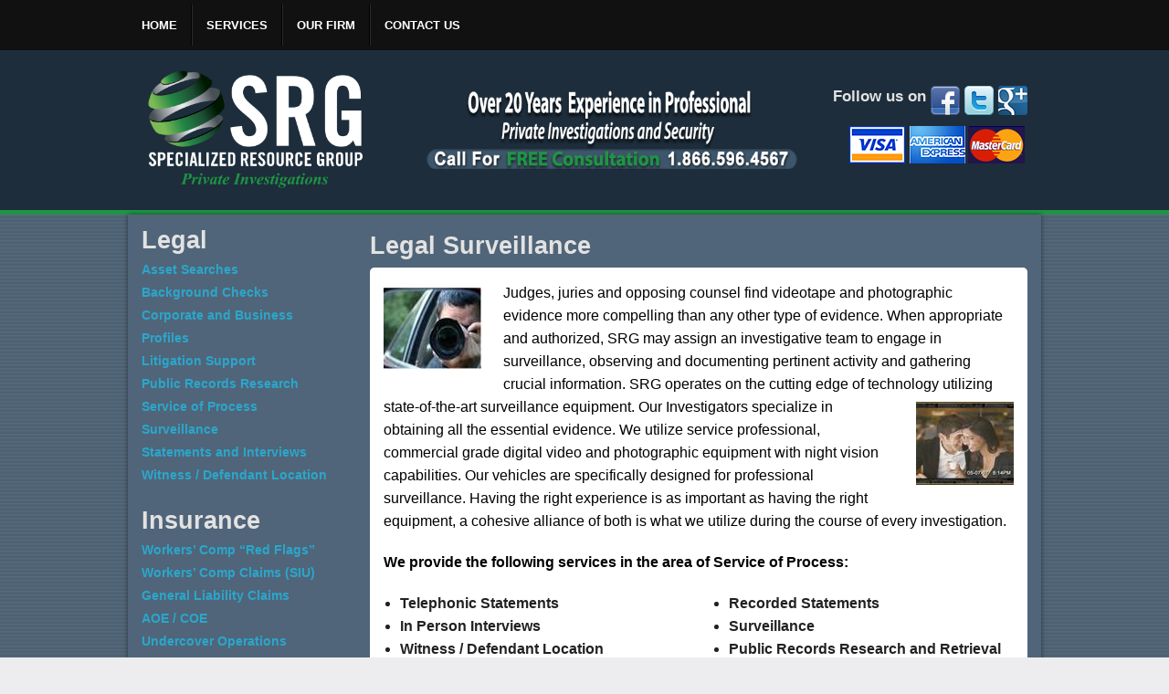

--- FILE ---
content_type: text/html; charset=UTF-8
request_url: https://www.srg-pi.com/legal-surveillance/
body_size: 7993
content:
<!doctype html>
<html class="no-js" lang="en-US" >
	<head>
		<meta charset="utf-8" />
		<meta name="viewport" content="width=device-width, initial-scale=1.0" />
		<meta name="google-site-verification" content="mNXc2gZjJu-Pz-hmoMybFopLC-5gWZS2DPIhru24Eew" />
		
		
		<link rel="stylesheet" href="https://www.srg-pi.com/wp-content/themes/srg/css/app.css" />		

		<link rel="icon" href="https://www.srg-pi.com/wp-content/themes/srg/images/favicon.png" type="image/x-icon">
		<link rel="apple-touch-icon-precomposed" sizes="144x144" href="https://www.srg-pi.com/wp-content/themes/srg/assets/img/icons/apple-touch-icon-144x144-precomposed.png">
		<link rel="apple-touch-icon-precomposed" sizes="114x114" href="https://www.srg-pi.com/wp-content/themes/srg/assets/img/icons/apple-touch-icon-114x114-precomposed.png">
		<link rel="apple-touch-icon-precomposed" sizes="72x72" href="https://www.srg-pi.com/wp-content/themes/srg/assets/img/icons/apple-touch-icon-72x72-precomposed.png">
		<link rel="apple-touch-icon-precomposed" href="https://www.srg-pi.com/wp-content/themes/srg/assets/img/icons/apple-touch-icon-precomposed.png">
		<link href='http://fonts.googleapis.com/css?family=Droid+Sans:400,700' rel='stylesheet' type='text/css'>
		<script src="//ajax.googleapis.com/ajax/libs/jquery/1.8.2/jquery.min.js"></script>
		
		<meta name='robots' content='index, follow, max-image-preview:large, max-snippet:-1, max-video-preview:-1' />
	<style>img:is([sizes="auto" i], [sizes^="auto," i]) { contain-intrinsic-size: 3000px 1500px }</style>
	     <style> 
      </style>
     
     
     
	<!-- This site is optimized with the Yoast SEO plugin v16.8 - https://yoast.com/wordpress/plugins/seo/ -->
	<title>Legal Surveillance | Private Investigator</title>
	<meta name="description" content="SRG PI offers a wide range of professional, confidential services for individuals, attorneys, law firms, and businesses. Los Angeles surveillance company" />
	<link rel="canonical" href="http://www.srg-pi.com/legal-surveillance/" />
	<meta property="og:locale" content="en_US" />
	<meta property="og:type" content="article" />
	<meta property="og:title" content="Legal Surveillance | Private Investigator" />
	<meta property="og:description" content="SRG PI offers a wide range of professional, confidential services for individuals, attorneys, law firms, and businesses. Los Angeles surveillance company" />
	<meta property="og:url" content="http://www.srg-pi.com/legal-surveillance/" />
	<meta property="og:site_name" content="Orange County Private Investigator" />
	<meta property="article:modified_time" content="2020-03-03T15:56:14+00:00" />
	<meta property="og:image" content="https://www.srg-pi.com/wp-content/uploads/2014/11/surveillance-1.jpg" />
	<meta name="twitter:label1" content="Est. reading time" />
	<meta name="twitter:data1" content="1 minute" />
	<script type="application/ld+json" class="yoast-schema-graph">{"@context":"https://schema.org","@graph":[{"@type":"WebSite","@id":"https://www.srg-pi.com/#website","url":"https://www.srg-pi.com/","name":"Orange County Private Investigator","description":"Private Investigator Orange County","potentialAction":[{"@type":"SearchAction","target":{"@type":"EntryPoint","urlTemplate":"https://www.srg-pi.com/?s={search_term_string}"},"query-input":"required name=search_term_string"}],"inLanguage":"en-US"},{"@type":"ImageObject","@id":"http://www.srg-pi.com/legal-surveillance/#primaryimage","inLanguage":"en-US","url":"/wp-content/uploads/2014/11/surveillance-1.jpg","contentUrl":"/wp-content/uploads/2014/11/surveillance-1.jpg"},{"@type":"WebPage","@id":"http://www.srg-pi.com/legal-surveillance/#webpage","url":"http://www.srg-pi.com/legal-surveillance/","name":"Legal Surveillance | Private Investigator","isPartOf":{"@id":"https://www.srg-pi.com/#website"},"primaryImageOfPage":{"@id":"http://www.srg-pi.com/legal-surveillance/#primaryimage"},"datePublished":"2014-11-21T04:21:24+00:00","dateModified":"2020-03-03T15:56:14+00:00","description":"SRG PI offers a wide range of professional, confidential services for individuals, attorneys, law firms, and businesses. Los Angeles surveillance company","breadcrumb":{"@id":"http://www.srg-pi.com/legal-surveillance/#breadcrumb"},"inLanguage":"en-US","potentialAction":[{"@type":"ReadAction","target":["http://www.srg-pi.com/legal-surveillance/"]}]},{"@type":"BreadcrumbList","@id":"http://www.srg-pi.com/legal-surveillance/#breadcrumb","itemListElement":[{"@type":"ListItem","position":1,"name":"Home","item":"https://www.srg-pi.com/"},{"@type":"ListItem","position":2,"name":"Legal Surveillance"}]}]}</script>
	<!-- / Yoast SEO plugin. -->


<link rel='dns-prefetch' href='//www.google.com' />
<link  rel='stylesheet' rel='preload'  as='style' onload='this.onload=null;this.rel="stylesheet"'   id='sgjvsscrollerstyle-css' href='https://www.srg-pi.com/wp-content/plugins/jquery-vertical-scroller/sgjvs_stylesheet.css' type='text/css' media='all' />
<style id='classic-theme-styles-inline-css' type='text/css'>
/*! This file is auto-generated */
.wp-block-button__link{color:#fff;background-color:#32373c;border-radius:9999px;box-shadow:none;text-decoration:none;padding:calc(.667em + 2px) calc(1.333em + 2px);font-size:1.125em}.wp-block-file__button{background:#32373c;color:#fff;text-decoration:none}
</style>
<style id='global-styles-inline-css' type='text/css'>
:root{--wp--preset--aspect-ratio--square: 1;--wp--preset--aspect-ratio--4-3: 4/3;--wp--preset--aspect-ratio--3-4: 3/4;--wp--preset--aspect-ratio--3-2: 3/2;--wp--preset--aspect-ratio--2-3: 2/3;--wp--preset--aspect-ratio--16-9: 16/9;--wp--preset--aspect-ratio--9-16: 9/16;--wp--preset--color--black: #000000;--wp--preset--color--cyan-bluish-gray: #abb8c3;--wp--preset--color--white: #ffffff;--wp--preset--color--pale-pink: #f78da7;--wp--preset--color--vivid-red: #cf2e2e;--wp--preset--color--luminous-vivid-orange: #ff6900;--wp--preset--color--luminous-vivid-amber: #fcb900;--wp--preset--color--light-green-cyan: #7bdcb5;--wp--preset--color--vivid-green-cyan: #00d084;--wp--preset--color--pale-cyan-blue: #8ed1fc;--wp--preset--color--vivid-cyan-blue: #0693e3;--wp--preset--color--vivid-purple: #9b51e0;--wp--preset--gradient--vivid-cyan-blue-to-vivid-purple: linear-gradient(135deg,rgba(6,147,227,1) 0%,rgb(155,81,224) 100%);--wp--preset--gradient--light-green-cyan-to-vivid-green-cyan: linear-gradient(135deg,rgb(122,220,180) 0%,rgb(0,208,130) 100%);--wp--preset--gradient--luminous-vivid-amber-to-luminous-vivid-orange: linear-gradient(135deg,rgba(252,185,0,1) 0%,rgba(255,105,0,1) 100%);--wp--preset--gradient--luminous-vivid-orange-to-vivid-red: linear-gradient(135deg,rgba(255,105,0,1) 0%,rgb(207,46,46) 100%);--wp--preset--gradient--very-light-gray-to-cyan-bluish-gray: linear-gradient(135deg,rgb(238,238,238) 0%,rgb(169,184,195) 100%);--wp--preset--gradient--cool-to-warm-spectrum: linear-gradient(135deg,rgb(74,234,220) 0%,rgb(151,120,209) 20%,rgb(207,42,186) 40%,rgb(238,44,130) 60%,rgb(251,105,98) 80%,rgb(254,248,76) 100%);--wp--preset--gradient--blush-light-purple: linear-gradient(135deg,rgb(255,206,236) 0%,rgb(152,150,240) 100%);--wp--preset--gradient--blush-bordeaux: linear-gradient(135deg,rgb(254,205,165) 0%,rgb(254,45,45) 50%,rgb(107,0,62) 100%);--wp--preset--gradient--luminous-dusk: linear-gradient(135deg,rgb(255,203,112) 0%,rgb(199,81,192) 50%,rgb(65,88,208) 100%);--wp--preset--gradient--pale-ocean: linear-gradient(135deg,rgb(255,245,203) 0%,rgb(182,227,212) 50%,rgb(51,167,181) 100%);--wp--preset--gradient--electric-grass: linear-gradient(135deg,rgb(202,248,128) 0%,rgb(113,206,126) 100%);--wp--preset--gradient--midnight: linear-gradient(135deg,rgb(2,3,129) 0%,rgb(40,116,252) 100%);--wp--preset--font-size--small: 13px;--wp--preset--font-size--medium: 20px;--wp--preset--font-size--large: 36px;--wp--preset--font-size--x-large: 42px;--wp--preset--spacing--20: 0.44rem;--wp--preset--spacing--30: 0.67rem;--wp--preset--spacing--40: 1rem;--wp--preset--spacing--50: 1.5rem;--wp--preset--spacing--60: 2.25rem;--wp--preset--spacing--70: 3.38rem;--wp--preset--spacing--80: 5.06rem;--wp--preset--shadow--natural: 6px 6px 9px rgba(0, 0, 0, 0.2);--wp--preset--shadow--deep: 12px 12px 50px rgba(0, 0, 0, 0.4);--wp--preset--shadow--sharp: 6px 6px 0px rgba(0, 0, 0, 0.2);--wp--preset--shadow--outlined: 6px 6px 0px -3px rgba(255, 255, 255, 1), 6px 6px rgba(0, 0, 0, 1);--wp--preset--shadow--crisp: 6px 6px 0px rgba(0, 0, 0, 1);}:where(.is-layout-flex){gap: 0.5em;}:where(.is-layout-grid){gap: 0.5em;}body .is-layout-flex{display: flex;}.is-layout-flex{flex-wrap: wrap;align-items: center;}.is-layout-flex > :is(*, div){margin: 0;}body .is-layout-grid{display: grid;}.is-layout-grid > :is(*, div){margin: 0;}:where(.wp-block-columns.is-layout-flex){gap: 2em;}:where(.wp-block-columns.is-layout-grid){gap: 2em;}:where(.wp-block-post-template.is-layout-flex){gap: 1.25em;}:where(.wp-block-post-template.is-layout-grid){gap: 1.25em;}.has-black-color{color: var(--wp--preset--color--black) !important;}.has-cyan-bluish-gray-color{color: var(--wp--preset--color--cyan-bluish-gray) !important;}.has-white-color{color: var(--wp--preset--color--white) !important;}.has-pale-pink-color{color: var(--wp--preset--color--pale-pink) !important;}.has-vivid-red-color{color: var(--wp--preset--color--vivid-red) !important;}.has-luminous-vivid-orange-color{color: var(--wp--preset--color--luminous-vivid-orange) !important;}.has-luminous-vivid-amber-color{color: var(--wp--preset--color--luminous-vivid-amber) !important;}.has-light-green-cyan-color{color: var(--wp--preset--color--light-green-cyan) !important;}.has-vivid-green-cyan-color{color: var(--wp--preset--color--vivid-green-cyan) !important;}.has-pale-cyan-blue-color{color: var(--wp--preset--color--pale-cyan-blue) !important;}.has-vivid-cyan-blue-color{color: var(--wp--preset--color--vivid-cyan-blue) !important;}.has-vivid-purple-color{color: var(--wp--preset--color--vivid-purple) !important;}.has-black-background-color{background-color: var(--wp--preset--color--black) !important;}.has-cyan-bluish-gray-background-color{background-color: var(--wp--preset--color--cyan-bluish-gray) !important;}.has-white-background-color{background-color: var(--wp--preset--color--white) !important;}.has-pale-pink-background-color{background-color: var(--wp--preset--color--pale-pink) !important;}.has-vivid-red-background-color{background-color: var(--wp--preset--color--vivid-red) !important;}.has-luminous-vivid-orange-background-color{background-color: var(--wp--preset--color--luminous-vivid-orange) !important;}.has-luminous-vivid-amber-background-color{background-color: var(--wp--preset--color--luminous-vivid-amber) !important;}.has-light-green-cyan-background-color{background-color: var(--wp--preset--color--light-green-cyan) !important;}.has-vivid-green-cyan-background-color{background-color: var(--wp--preset--color--vivid-green-cyan) !important;}.has-pale-cyan-blue-background-color{background-color: var(--wp--preset--color--pale-cyan-blue) !important;}.has-vivid-cyan-blue-background-color{background-color: var(--wp--preset--color--vivid-cyan-blue) !important;}.has-vivid-purple-background-color{background-color: var(--wp--preset--color--vivid-purple) !important;}.has-black-border-color{border-color: var(--wp--preset--color--black) !important;}.has-cyan-bluish-gray-border-color{border-color: var(--wp--preset--color--cyan-bluish-gray) !important;}.has-white-border-color{border-color: var(--wp--preset--color--white) !important;}.has-pale-pink-border-color{border-color: var(--wp--preset--color--pale-pink) !important;}.has-vivid-red-border-color{border-color: var(--wp--preset--color--vivid-red) !important;}.has-luminous-vivid-orange-border-color{border-color: var(--wp--preset--color--luminous-vivid-orange) !important;}.has-luminous-vivid-amber-border-color{border-color: var(--wp--preset--color--luminous-vivid-amber) !important;}.has-light-green-cyan-border-color{border-color: var(--wp--preset--color--light-green-cyan) !important;}.has-vivid-green-cyan-border-color{border-color: var(--wp--preset--color--vivid-green-cyan) !important;}.has-pale-cyan-blue-border-color{border-color: var(--wp--preset--color--pale-cyan-blue) !important;}.has-vivid-cyan-blue-border-color{border-color: var(--wp--preset--color--vivid-cyan-blue) !important;}.has-vivid-purple-border-color{border-color: var(--wp--preset--color--vivid-purple) !important;}.has-vivid-cyan-blue-to-vivid-purple-gradient-background{background: var(--wp--preset--gradient--vivid-cyan-blue-to-vivid-purple) !important;}.has-light-green-cyan-to-vivid-green-cyan-gradient-background{background: var(--wp--preset--gradient--light-green-cyan-to-vivid-green-cyan) !important;}.has-luminous-vivid-amber-to-luminous-vivid-orange-gradient-background{background: var(--wp--preset--gradient--luminous-vivid-amber-to-luminous-vivid-orange) !important;}.has-luminous-vivid-orange-to-vivid-red-gradient-background{background: var(--wp--preset--gradient--luminous-vivid-orange-to-vivid-red) !important;}.has-very-light-gray-to-cyan-bluish-gray-gradient-background{background: var(--wp--preset--gradient--very-light-gray-to-cyan-bluish-gray) !important;}.has-cool-to-warm-spectrum-gradient-background{background: var(--wp--preset--gradient--cool-to-warm-spectrum) !important;}.has-blush-light-purple-gradient-background{background: var(--wp--preset--gradient--blush-light-purple) !important;}.has-blush-bordeaux-gradient-background{background: var(--wp--preset--gradient--blush-bordeaux) !important;}.has-luminous-dusk-gradient-background{background: var(--wp--preset--gradient--luminous-dusk) !important;}.has-pale-ocean-gradient-background{background: var(--wp--preset--gradient--pale-ocean) !important;}.has-electric-grass-gradient-background{background: var(--wp--preset--gradient--electric-grass) !important;}.has-midnight-gradient-background{background: var(--wp--preset--gradient--midnight) !important;}.has-small-font-size{font-size: var(--wp--preset--font-size--small) !important;}.has-medium-font-size{font-size: var(--wp--preset--font-size--medium) !important;}.has-large-font-size{font-size: var(--wp--preset--font-size--large) !important;}.has-x-large-font-size{font-size: var(--wp--preset--font-size--x-large) !important;}
:where(.wp-block-post-template.is-layout-flex){gap: 1.25em;}:where(.wp-block-post-template.is-layout-grid){gap: 1.25em;}
:where(.wp-block-columns.is-layout-flex){gap: 2em;}:where(.wp-block-columns.is-layout-grid){gap: 2em;}
:root :where(.wp-block-pullquote){font-size: 1.5em;line-height: 1.6;}
</style>
<link  rel='stylesheet' rel='preload'  as='style' onload='this.onload=null;this.rel="stylesheet"'   id='contact-form-7-css' href='https://www.srg-pi.com/wp-content/plugins/contact-form-7/includes/css/styles.css' type='text/css' media='all' />
<link  rel='stylesheet' rel='preload'  as='style' onload='this.onload=null;this.rel="stylesheet"'   id='hfe-style-css' href='https://www.srg-pi.com/wp-content/plugins/header-footer-elementor/assets/css/header-footer-elementor.css' type='text/css' media='all' />
<link  rel='stylesheet' rel='preload'  as='style' onload='this.onload=null;this.rel="stylesheet"'   id='elementor-icons-css' href='https://www.srg-pi.com/wp-content/plugins/elementor/assets/lib/eicons/css/elementor-icons.min.css' type='text/css' media='all' />
<link  rel='stylesheet' rel='preload'  as='style' onload='this.onload=null;this.rel="stylesheet"'   id='elementor-frontend-css' href='https://www.srg-pi.com/wp-content/plugins/elementor/assets/css/frontend.min.css' type='text/css' media='all' />
<style id='elementor-frontend-inline-css' type='text/css'>
@font-face{font-family:eicons;src:url(https://www.srg-pi.com/wp-content/plugins/elementor/assets/lib/eicons/fonts/eicons.eot?5.10.0);src:url(https://www.srg-pi.com/wp-content/plugins/elementor/assets/lib/eicons/fonts/eicons.eot?5.10.0#iefix) format("embedded-opentype"),url(https://www.srg-pi.com/wp-content/plugins/elementor/assets/lib/eicons/fonts/eicons.woff2?5.10.0) format("woff2"),url(https://www.srg-pi.com/wp-content/plugins/elementor/assets/lib/eicons/fonts/eicons.woff?5.10.0) format("woff"),url(https://www.srg-pi.com/wp-content/plugins/elementor/assets/lib/eicons/fonts/eicons.ttf?5.10.0) format("truetype"),url(https://www.srg-pi.com/wp-content/plugins/elementor/assets/lib/eicons/fonts/eicons.svg?5.10.0#eicon) format("svg");font-weight:400;font-style:normal}
</style>
<link  rel='stylesheet' rel='preload'  as='style' onload='this.onload=null;this.rel="stylesheet"'   id='elementor-post-682-css' href='https://www.srg-pi.com/wp-content/uploads/elementor/css/post-682.css' type='text/css' media='all' />
<link  rel='stylesheet' rel='preload'  as='style' onload='this.onload=null;this.rel="stylesheet"'   id='elementor-global-css' href='https://www.srg-pi.com/wp-content/uploads/elementor/css/global.css' type='text/css' media='all' />
<link  rel='stylesheet' rel='preload'  as='style' onload='this.onload=null;this.rel="stylesheet"'   id='bxslider-css' href='https://www.srg-pi.com/wp-content/themes/srg/slider/jquery.bxslider.css' type='text/css' media='all' />
<link  rel='stylesheet' rel='preload'  as='style' onload='this.onload=null;this.rel="stylesheet"'   id='custom-css-css' href='https://www.srg-pi.com/wp-content/themes/srg/style.css' type='text/css' media='' />
<link  rel='stylesheet' rel='preload'  as='style' onload='this.onload=null;this.rel="stylesheet"'   id='google-fonts-1-css' href='https://fonts.googleapis.com/css?family=Roboto%3A100%2C100italic%2C200%2C200italic%2C300%2C300italic%2C400%2C400italic%2C500%2C500italic%2C600%2C600italic%2C700%2C700italic%2C800%2C800italic%2C900%2C900italic%7CRoboto+Slab%3A100%2C100italic%2C200%2C200italic%2C300%2C300italic%2C400%2C400italic%2C500%2C500italic%2C600%2C600italic%2C700%2C700italic%2C800%2C800italic%2C900%2C900italic&#038;display=auto' type='text/css' media='all' />
<script type="text/javascript" defer src="https://www.srg-pi.com/wp-content/themes/srg/js/jquery/dist/jquery.min.js" id="jquery-js"></script>
<script type="text/javascript" defer src="https://www.srg-pi.com/wp-content/plugins/jquery-vertical-scroller/scripts/jquery-scroller-v1.min.js" id="sgjvsscrollerscript-js"></script>
<script type="text/javascript" defer src="https://www.srg-pi.com/wp-content/themes/srg/js/modernizr/modernizr.min.js" id="modernizr-js"></script>
<script type="text/javascript" defer src="https://www.srg-pi.com/wp-content/themes/srg/js/custom/rem.min.js" id="rem-min-js"></script>
<script type="text/javascript" defer src="https://www.srg-pi.com/wp-content/themes/srg/js/custom.js" id="custom-js-js"></script>
<link rel="https://api.w.org/" href="https://www.srg-pi.com/wp-json/" /><link rel="alternate" title="JSON" type="application/json" href="https://www.srg-pi.com/wp-json/wp/v2/pages/113" /><link rel="alternate" title="oEmbed (JSON)" type="application/json+oembed" href="https://www.srg-pi.com/wp-json/oembed/1.0/embed?url=https%3A%2F%2Fwww.srg-pi.com%2Flegal-surveillance%2F" />
<link rel="alternate" title="oEmbed (XML)" type="text/xml+oembed" href="https://www.srg-pi.com/wp-json/oembed/1.0/embed?url=https%3A%2F%2Fwww.srg-pi.com%2Flegal-surveillance%2F&#038;format=xml" />

<!--BEGIN: TRACKING CODE MANAGER BY INTELLYWP.COM IN HEAD//-->
<script>
(function(i,s,o,g,r,a,m){i['GoogleAnalyticsObject']=r;i[r]=i[r]||function(){
(i[r].q=i[r].q||[]).push(arguments)},i[r].l=1*new Date();a=s.createElement(o),
m=s.getElementsByTagName(o)[0];a.async=1;a.src=g;m.parentNode.insertBefore(a,m)
})(window,document,'script','https://www.google-analytics.com/analytics.js','ga');

ga('create', 'UA-91742204-1', 'auto');
ga('send', 'pageview');
</script>
<!--END: https://wordpress.org/plugins/tracking-code-manager IN HEAD//-->				
		<!--[if lt IE 9]>
			<meta http-equiv="X-UA-Compatible" content="IE=EmulateIE8" />
			<link rel="stylesheet" href="http://www.srg-pi.com/wp-content/themes/srg/css/custom.css" type="text/css"/>
			<script src="//cdnjs.cloudflare.com/ajax/libs/html5shiv/3.6.2/html5shiv.js"></script>
			<script src="//s3.amazonaws.com/nwapi/nwmatcher/nwmatcher-1.2.5-min.js"></script>
			<script src="//html5base.googlecode.com/svn-history/r38/trunk/js/selectivizr-1.0.3b.js"></script>
			<script src="//cdnjs.cloudflare.com/ajax/libs/respond.js/1.1.0/respond.min.js"></script>
			<link rel="stylesheet" href="http://www.srg-pi.com/wp-content/themes/srg/css/modernizr.js" type="text/css"/>
		<![endif]-->
		
	
</head>
	<body class="page-template page-template-page-services page-template-page-services-php page page-id-113 ehf-template-srg ehf-stylesheet-srg elementor-default elementor-kit-682">
		
	<div class="off-canvas-wrap" data-offcanvas>
	<div class="inner-wrap">
	
		
	<nav class="tab-bar show-for-small-only no-margin">
		<section class="left-small">
			<a class="left-off-canvas-toggle menu-icon" href="#"><span></span></a>
		</section>		
	</nav>

	<aside class="left-off-canvas-menu" aria-hidden="true">
    <ul id="menu-main-menu" class="off-canvas-list"><li class="divider"></li><li id="menu-item-19" class="menu-item menu-item-type-post_type menu-item-object-page menu-item-home menu-item-19"><a href="https://www.srg-pi.com/">Home</a></li>
<li class="divider"></li><li id="menu-item-18" class="menu-item menu-item-type-post_type menu-item-object-page menu-item-18"><a href="https://www.srg-pi.com/services/">Services</a></li>
<li class="divider"></li><li id="menu-item-17" class="menu-item menu-item-type-post_type menu-item-object-page menu-item-17"><a href="https://www.srg-pi.com/ourfirm/">Our Firm</a></li>
<li class="divider"></li><li id="menu-item-15" class="menu-item menu-item-type-post_type menu-item-object-page menu-item-15"><a href="https://www.srg-pi.com/contactus/">Contact Us</a></li>
</ul></aside>
	<div class="top-bar-container contain-to-grid show-for-medium-up" role="navigation">
    <nav class="top-bar" data-topbar="">        
        <section class="top-bar-section">
            <ul id="menu-main-menu-1" class="top-bar-menu left"><li class="divider"></li><li class="menu-item menu-item-type-post_type menu-item-object-page menu-item-home menu-item-19"><a href="https://www.srg-pi.com/">Home</a></li>
<li class="divider"></li><li class="menu-item menu-item-type-post_type menu-item-object-page menu-item-18"><a href="https://www.srg-pi.com/services/">Services</a></li>
<li class="divider"></li><li class="menu-item menu-item-type-post_type menu-item-object-page menu-item-17"><a href="https://www.srg-pi.com/ourfirm/">Our Firm</a></li>
<li class="divider"></li><li class="menu-item menu-item-type-post_type menu-item-object-page menu-item-15"><a href="https://www.srg-pi.com/contactus/">Contact Us</a></li>
</ul>                    </section>
    </nav>
</div>
<header id="main-header">
	<div class="row">
		<div class="large-4 columns header-left">
			<div class="show-for-small text-center">
				<a href="https://www.srg-pi.com" title="Orange County Private Investigator">
				<img src="https://www.srg-pi.com/wp-content/themes/srg/images/header/logo.png" alt="private investigator orange county" height="100" width="250" />
				</a>
			</div>
			<div class="hide-for-small logo-container">
				<a href="https://www.srg-pi.com" title="Orange County Private Investigator">
				<img src="https://www.srg-pi.com/wp-content/themes/srg/images/header/logo.png" alt="private investigator orange county" height="100" width="250" />
				</a>
			</div>
		</div>	
		<div class="large-5 columns header-center">
			<div class="qoute-form-container">
				<a href="/contactus/" title=""><img src="https://www.srg-pi.com/wp-content/themes/srg/images/header/header_contact.png" alt="private investigator Los Angeles" width="590" height="150" /></a>
			</div>
		</div>
		<div class="large-3 columns">		
			<div class="header-icons">
				<article id="text-7" class="widget widget_text">			<div class="textwidget"><h5>Follow us on
<a href="https://www.facebook.com/pages/Specialized-Resource-Group/1462834070616762" target="_blank" title="Facebook" >
<img src="http://www.srg-pi.com/wp-content/uploads/2014/11/facebook.png" class="pic" alt="SRG Private Investigator"></a>
<a href="https://twitter.com/SRG_PI" target="_blank" >
<img src="http://www.srg-pi.com/wp-content/uploads/2014/11/twitter.png" class="pic" alt="SRG Private Investigator Los Angeles"></a>

<a href="#" target="_blank" title="G+" >
<img src="http://www.srg-pi.com/wp-content/uploads/2014/12/Google-Plus-Icon.png"  alt="SRG Private Investigator Orange County" width="32" height="32" class="pic"></a>
</h5>
<div class="clearfix"></div>
<div class="cards">&nbsp;</div></div>
		</article>			</div>
		</div>		
	</div>
</header>
<section class="container" role="document">
	<div class="row">
	<aside id="sidebar" class="small-12 large-3 columns">
		<article id="block-3" class="row widget widget_block"><div class="small-12 columns"><!-- 6be36438ca20cc08cf4027641c159f9c --></div></article><article id="block-2" class="row widget widget_block"><div class="small-12 columns"><!-- 1846b96e6fbf5e993552796ab5edc78f --></div></article><article id="nav_menu-10" class="row widget widget_nav_menu"><div class="small-12 columns"><h6>Legal</h6><div class="menu-legal-menu-container"><ul id="menu-legal-menu" class="menu"><li id="menu-item-163" class="menu-item menu-item-type-post_type menu-item-object-page menu-item-163"><a href="https://www.srg-pi.com/asset-searches/">Asset Searches</a></li>
<li id="menu-item-164" class="menu-item menu-item-type-post_type menu-item-object-page menu-item-164"><a href="https://www.srg-pi.com/background-checks/">Background Checks</a></li>
<li id="menu-item-165" class="menu-item menu-item-type-post_type menu-item-object-page menu-item-165"><a href="https://www.srg-pi.com/corporate-and-business-profiles/">Corporate and Business Profiles</a></li>
<li id="menu-item-166" class="menu-item menu-item-type-post_type menu-item-object-page menu-item-166"><a href="https://www.srg-pi.com/litigation-support/">Litigation Support</a></li>
<li id="menu-item-167" class="menu-item menu-item-type-post_type menu-item-object-page menu-item-167"><a href="https://www.srg-pi.com/public-record-research/">Public Records Research</a></li>
<li id="menu-item-168" class="menu-item menu-item-type-post_type menu-item-object-page menu-item-168"><a href="https://www.srg-pi.com/service-of-process/">Service of Process</a></li>
<li id="menu-item-663" class="menu-item menu-item-type-post_type menu-item-object-page current-menu-item page_item page-item-113 current_page_item menu-item-663 active"><a href="https://www.srg-pi.com/legal-surveillance/" aria-current="page">Surveillance</a></li>
<li id="menu-item-169" class="menu-item menu-item-type-post_type menu-item-object-page menu-item-169"><a href="https://www.srg-pi.com/statements-and-interviews/">Statements and Interviews</a></li>
<li id="menu-item-171" class="menu-item menu-item-type-post_type menu-item-object-page menu-item-171"><a href="https://www.srg-pi.com/witness-defendant-location/">Witness / Defendant Location</a></li>
</ul></div></div></article><article id="nav_menu-11" class="row widget widget_nav_menu"><div class="small-12 columns"><h6>Insurance</h6><div class="menu-insurance-menu-container"><ul id="menu-insurance-menu" class="menu"><li id="menu-item-666" class="menu-item menu-item-type-post_type menu-item-object-page menu-item-666"><a href="https://www.srg-pi.com/workers-comp-red-flags/">Workers&#8217; Comp &#8220;Red Flags&#8221;</a></li>
<li id="menu-item-664" class="menu-item menu-item-type-post_type menu-item-object-page menu-item-664"><a href="https://www.srg-pi.com/workers-comp-claims-siu/">Workers’ Comp Claims (SIU)</a></li>
<li id="menu-item-173" class="menu-item menu-item-type-post_type menu-item-object-page menu-item-173"><a href="https://www.srg-pi.com/general-liability-claims/">General Liability Claims</a></li>
<li id="menu-item-665" class="menu-item menu-item-type-post_type menu-item-object-page menu-item-665"><a href="https://www.srg-pi.com/insurance-aoe-coe/">AOE / COE</a></li>
<li id="menu-item-174" class="menu-item menu-item-type-post_type menu-item-object-page menu-item-174"><a href="https://www.srg-pi.com/undercover-operations/">Undercover Operations</a></li>
</ul></div></div></article><article id="nav_menu-12" class="row widget widget_nav_menu"><div class="small-12 columns"><h6>Security</h6><div class="menu-security-menu-container"><ul id="menu-security-menu" class="menu"><li id="menu-item-180" class="menu-item menu-item-type-post_type menu-item-object-page menu-item-180"><a href="https://www.srg-pi.com/executive-protection/">Executive Protection</a></li>
<li id="menu-item-651" class="menu-item menu-item-type-post_type menu-item-object-page menu-item-651"><a href="https://www.srg-pi.com/electronic-eavesdropping-detection/">Electronic Eavesdropping Detection</a></li>
<li id="menu-item-179" class="menu-item menu-item-type-post_type menu-item-object-page menu-item-179"><a href="https://www.srg-pi.com/event-security/">Event Security</a></li>
<li id="menu-item-181" class="menu-item menu-item-type-post_type menu-item-object-page menu-item-181"><a href="https://www.srg-pi.com/threat-mitigation/">Threat Mitigation</a></li>
</ul></div></div></article><article id="block-4" class="row widget widget_block"><div class="small-12 columns"><!-- fa4901d0f4bb9a088aab7c536b9efb9a --></div></article><article id="nav_menu-8" class="row widget widget_nav_menu"><div class="small-12 columns"><h6>Personal</h6><div class="menu-personal-menu-container"><ul id="menu-personal-menu" class="menu"><li id="menu-item-148" class="menu-item menu-item-type-post_type menu-item-object-page menu-item-148"><a href="https://www.srg-pi.com/asset-searches/">Asset Searches</a></li>
<li id="menu-item-149" class="menu-item menu-item-type-post_type menu-item-object-page menu-item-149"><a href="https://www.srg-pi.com/background-checks/">Background Checks</a></li>
<li id="menu-item-150" class="menu-item menu-item-type-post_type menu-item-object-page menu-item-150"><a href="https://www.srg-pi.com/child-custody/">Child Custody Investigations</a></li>
<li id="menu-item-152" class="menu-item menu-item-type-post_type menu-item-object-page menu-item-152"><a href="https://www.srg-pi.com/marital-infidelity/">Marital Infidelity</a></li>
<li id="menu-item-151" class="menu-item menu-item-type-post_type menu-item-object-page menu-item-151"><a href="https://www.srg-pi.com/locating-people/">Locating People</a></li>
<li id="menu-item-662" class="menu-item menu-item-type-post_type menu-item-object-page menu-item-662"><a href="https://www.srg-pi.com/signs-of-a-cheating-spouse/">Signs of Infidelity</a></li>
<li id="menu-item-661" class="menu-item menu-item-type-post_type menu-item-object-page menu-item-661"><a href="https://www.srg-pi.com/spousal-surveillance-faq/">Spousal Surveillance FAQ’s</a></li>
<li id="menu-item-660" class="menu-item menu-item-type-post_type menu-item-object-page menu-item-660"><a href="https://www.srg-pi.com/personal-surveillance/">Surveillance</a></li>
</ul></div></div></article><article id="nav_menu-9" class="row widget widget_nav_menu"><div class="small-12 columns"><h6>Business</h6><div class="menu-business-menu-container"><ul id="menu-business-menu" class="menu"><li id="menu-item-157" class="menu-item menu-item-type-post_type menu-item-object-page menu-item-157"><a href="https://www.srg-pi.com/corporate-investigations/">Corporate Investigations</a></li>
<li id="menu-item-161" class="menu-item menu-item-type-post_type menu-item-object-page menu-item-161"><a href="https://www.srg-pi.com/undercover-operations/">Undercover Operations</a></li>
<li id="menu-item-158" class="menu-item menu-item-type-post_type menu-item-object-page menu-item-158"><a href="https://www.srg-pi.com/integrity-checks/">Integrity Checks</a></li>
<li id="menu-item-162" class="menu-item menu-item-type-post_type menu-item-object-page menu-item-162"><a href="https://www.srg-pi.com/business-intelligence/">Business Intelligence</a></li>
<li id="menu-item-652" class="menu-item menu-item-type-post_type menu-item-object-page menu-item-652"><a href="https://www.srg-pi.com/intellectual-property-investigations/">Intellectual Property</a></li>
<li id="menu-item-160" class="menu-item menu-item-type-post_type menu-item-object-page menu-item-160"><a href="https://www.srg-pi.com/pre-employment-screening/">Pre-Employment Screening</a></li>
</ul></div></div></article>	</aside>
    <div class="small-12 large-9 columns" role="main">

        
                    <article class="post-113 page type-page status-publish hentry" id="post-113">
                <header>
                    <h1 class="entry-title">Legal Surveillance</h1>
                </header>
                                <div class="entry-content">
                    <p><img decoding="async" class="alignleft" src="/wp-content/uploads/2014/11/surveillance-1.jpg" alt="surveillance-1" />Judges, juries and opposing counsel find videotape and photographic evidence more compelling than any other type of evidence. When appropriate and authorized, SRG may assign an investigative team to engage in surveillance, observing and documenting pertinent activity and gathering crucial information. SRG operates on the cutting edge of technology utilizing state-of-the-art surveillance equipment. <img decoding="async" class="alignright" src="/wp-content/uploads/2014/11/surveillance-2.jpg" alt="surveillance-2" />Our Investigators specialize in obtaining all the essential evidence. We utilize service professional, commercial grade digital video and photographic equipment with night vision capabilities. Our vehicles are specifically designed for professional surveillance. Having the right experience is as important as having the right equipment, a cohesive alliance of both is what we utilize during the course of every investigation.</p>
<h3>We provide the following services in the area of Service of Process:</h3>
<div class="row">
<div class="small-12 large-6 columns">
<ul class="disc bold">
<li>Telephonic Statements</li>
<li>In Person Interviews</li>
<li>Witness / Defendant Location</li>
<li>Accident Investigations</li>
<li>Evidence Handling</li>
</ul>
</div>
<div class="small-12 large-6 columns">
<ul class="disc bold">
<li>Recorded Statements</li>
<li>Surveillance</li>
<li>Public Records Research and Retrieval</li>
<li>Scene Canvassing and Diagrams</li>
</ul>
</div>
</div>
<br class="clearfix" /><div class="text-center bold" id="free-consultation-btn"><a href="/contactus.php" title="Free Consultation" class="consult-btn">Click Here For Free Consultation</a></div>
                </div>                
            </article>
         		
    </div>	
</div>
</section>
<div class="before-footer">
	<div class="row">		
		<div class="large-12 columns">					
			<div id="text-2" class="widget widget_text"><h3>Geographical Service Area of SRG</h3>			<div class="textwidget"><p>SRG serves clients in California, throughout the United States, and internationally</p></div>
		</div>		</div>
	</div>
	<div class="row">
				<div class="large-12 columns fee">
			<div id="text-4" class="widget widget_text"><h3>Fee Consultation Policy of SRG</h3>			<div class="textwidget"><p>Every client receives a free initial consultation so that fees and scope of work product are well understood before any services are started.<br />
Our highly trained Private Investigators in the Orange County area are here to help. No case is too large, too small, or too difficult. Contract our Private Investigation services for legal and confidential surveillance and protection.</p></div>
		</div>		 
		</div>
	</div>
</div>
<footer class="no-margin">	
	<div class="row">
		<div class="large-12 columns hide-for-small-only">
			<article id="text-6" class="widget widget_text">			<div class="textwidget"><div class="footer-label">
    <div class="footer-text-content">
    <p><strong>Specialized Resource Group</strong>
    <br>CA PI #21362 CA PPO #1237 AZ PI #1737575
    <br>18340 Yorba Linda Blvd Suite 107-441 Yorba Linda, CA 92886
    <br>9350 Wilshire Blvd Suite 203 Beverly Hills, CA 90212
    <br>Phone 866 596-4567
    <br>email: <a href="mailto:bud@srg-pi.com" style="text-decoration:none; color:#FFFFFF;">Bud@srg-pi.com</a></p>
    </div>
    </div></div>
		</article>		</div>					
				<div class="large-6 columns show-for-small-only">
			<article id="text-6" class="widget widget_text">			<div class="textwidget"><div class="footer-label">
    <div class="footer-text-content">
    <p><strong>Specialized Resource Group</strong>
    <br>CA PI #21362 CA PPO #1237 AZ PI #1737575
    <br>18340 Yorba Linda Blvd Suite 107-441 Yorba Linda, CA 92886
    <br>9350 Wilshire Blvd Suite 203 Beverly Hills, CA 90212
    <br>Phone 866 596-4567
    <br>email: <a href="mailto:bud@srg-pi.com" style="text-decoration:none; color:#FFFFFF;">Bud@srg-pi.com</a></p>
    </div>
    </div></div>
		</article>		</div>					
		<div class="large-6 columns " style="display: none;">
			<article id="text-7" class="widget widget_text">			<div class="textwidget"><h5>Follow us on
<a href="https://www.facebook.com/pages/Specialized-Resource-Group/1462834070616762" target="_blank" title="Facebook" >
<img src="http://www.srg-pi.com/wp-content/uploads/2014/11/facebook.png" class="pic" alt="SRG Private Investigator"></a>
<a href="https://twitter.com/SRG_PI" target="_blank" >
<img src="http://www.srg-pi.com/wp-content/uploads/2014/11/twitter.png" class="pic" alt="SRG Private Investigator Los Angeles"></a>

<a href="#" target="_blank" title="G+" >
<img src="http://www.srg-pi.com/wp-content/uploads/2014/12/Google-Plus-Icon.png"  alt="SRG Private Investigator Orange County" width="32" height="32" class="pic"></a>
</h5>
<div class="clearfix"></div>
<div class="cards">&nbsp;</div></div>
		</article>			
		</div>
	</div>
</footer>
<div class="copyright">
	<div class="row">
		<div class="large-12 columns">
			<span>© 2008-<script type="text/javascript">var today = new Date(); document.write(today.getFullYear());</script>&nbsp;Specialized Resource Group. All rights reserved. All content on this site: © <a href="http://www.seocounsel.com">SRG</a>.  •  <a href="/sitemap/" style="font-size: 12px;color:#ffffff;">Sitemap</a> •  <a href="/privacy-policy/" style="font-size: 12px;color:#ffffff;">Privacy Policy</a> <a href="https://bochiweb.com" target="_blank">Website Maintenance</a></span>
		</div>
	</div>
</div>
<a class="exit-off-canvas"></a>

		</div>
</div>

<!-- CallRail WordPress Integration -->
<script type="text/javascript">window.crwpVer = 1;</script><script type="text/javascript" src="//cdn.callrail.com/companies/549131563/12/swap.js"></script>

<script type="text/javascript" defer src="https://www.srg-pi.com/wp-includes/js/dist/vendor/wp-polyfill.min.js" id="wp-polyfill-js"></script>
<script type="text/javascript" id="contact-form-7-js-extra">
/* <![CDATA[ */
var wpcf7 = {"api":{"root":"https:\/\/www.srg-pi.com\/wp-json\/","namespace":"contact-form-7\/v1"}};
/* ]]> */
</script>
<script type="text/javascript" defer src="https://www.srg-pi.com/wp-content/plugins/contact-form-7/includes/js/index.js" id="contact-form-7-js"></script>
<script type="text/javascript" defer src="https://www.srg-pi.com/wp-content/themes/srg/js/app.js" id="foundation-js"></script>
<script type="text/javascript" defer src="https://www.srg-pi.com/wp-content/themes/srg/slider/jquery.bxslider.min.js" id="bxslider-js-js"></script>
<script type="text/javascript" defer src="https://www.google.com/recaptcha/api.js?render=6LccFOAUAAAAANXC06c0XmOQHKrL7f4jI740hvIl" id="google-recaptcha-js"></script>
<script type="text/javascript" id="wpcf7-recaptcha-js-extra">
/* <![CDATA[ */
var wpcf7_recaptcha = {"sitekey":"6LccFOAUAAAAANXC06c0XmOQHKrL7f4jI740hvIl","actions":{"homepage":"homepage","contactform":"contactform"}};
/* ]]> */
</script>
<script type="text/javascript" defer src="https://www.srg-pi.com/wp-content/plugins/contact-form-7/modules/recaptcha/index.js" id="wpcf7-recaptcha-js"></script>
<!-- start Simple Custom CSS and JS -->
<!-- end Simple Custom CSS and JS -->
<!-- start Simple Custom CSS and JS -->
<!-- 6d2e5dd2d9928661b1486132bbffe5b3 --><!-- end Simple Custom CSS and JS -->
</body>
</html>


--- FILE ---
content_type: text/css
request_url: https://www.srg-pi.com/wp-content/themes/srg/style.css
body_size: 3863
content:
/*
Theme Name:         FoundationPress
Theme URI:          http://foundationpress.olefredrik.com
Github Theme URI:   https://github.com/olefredrik/FoundationPress
Description:        FoundationPress is a WordPress starter theme based on Foundation 5 by Zurb
Version:            5.4.7
Author:             Ole Fredrik Lie
Author URI:         http://olefredrik.com/

License:            MIT License
License URI:        http://www.opensource.org/licenses/mit-license.php
*/

/* ---------------------------------------------------------------------------- */
/* Global Styles */

@font-face {
  font-family: 'Roboto';
  src: url('fonts/Roboto-Regular.eot'); /* IE9 Compat Modes */
  src: url('fonts/Roboto-Regular.eot?#iefix') format('embedded-opentype'), /* IE6-IE8 */
       url('fonts/Roboto-Regular.woff2') format('woff2'), /* Super Modern Browsers */
       url('fonts/Roboto-Regular.woff') format('woff'), /* Pretty Modern Browsers */
       url('fonts/Roboto-Regular.ttf')  format('truetype'), /* Safari, Android, iOS */
       url('fonts/Roboto-Regular.svg#svgFontName') format('svg'); /* Legacy iOS */
}

@import url('https://fonts.googleapis.com/css?family=Droid+Sans');


.pic:hover{opacity:.3;filter:alpha(opacity=30)}



h1, h2, h3, h4, h5, h6, label{font-family: 'Droid Sans', sans-serif; color:#E2E2E2;margin-top:0.2em;margin-bottom:0.5em;}
p{color:#E2E2E2;}
a{color:#2ba6cb;} a.white{color:#E2E2E2;}
.no-margin{margin:0;}
.no-padding{padding:0;}
.top-bar-container{background:#111111;margin-bottom:0; padding: 5px 0;}
.contain-to-grid .top-bar, .top-bar-section li:not(.has-form) a:not(.button){background:#111111;text-transform:uppercase;font-weight:bold;height:45px;line-height:45px;}
.inner-wrap #main-header{background:#1D2D3B;padding:22px 0;border-bottom: 5px solid #209444;}
body{background:url("./images/body-bg.png") repeat scroll 0 0 #EDEDEF;font-family:"Helvetica Neue", "Helvetica", Helvetica, Arial, sans-serif;}
.ucase{text-transform:uppercase;}
.lcase{text-transform:lowercase;}
.pcase{text-transform:propercase;}
.bold{font-weight:bold;}
.underline{text-decoration:underline;}
.f12{font-size:12px;}
.page-title, h2.page-title{font-size:25px;}
.page-template-page-services-php h1.entry-title{font-size:1.6875em;font-weight:bold;margin-bottom:5px;}
.page-template-page-services-php .entry-content{background-color:#FFFFFF;padding:15px;margin-bottom:15px;border-radius:5px;}
.page-template-page-services-php .entry-content p, .page-template-page-services-php .entry-content h3, .page-template-page-services-php .entry-content figure{color:#000000;text-shadow:none;}
.page-template-page-services-php .entry-content h3{font-family:"Helvetica Neue", "Helvetica", Helvetica, Arial, sans-serif;font-size:1em;font-weight:bold;line-height:1.6;margin-top:0;margin-bottom:1.25em;}
.consult-btn{background:#d2d2d2;border-radius:5px;padding:10px;}
p.green, span.green{color:#A2D671}
#free-consultation-btn{margin:15px 0;}
.single-post header h1.entry-title{font-size:1.6875em;font-weight:bold;}
.single-post header time{color:#FFF;}
ul.bold > li{font-weight:bold;}
fieldset legend{margin:0 auto;background:none;color:#2BA6CB;}
input[type="text"], input[type="password"], input[type="date"], input[type="datetime"], input[type="datetime-local"], input[type="month"], input[type="week"], input[type="email"], input[type="number"], input[type="search"], input[type="tel"], input[type="time"], input[type="url"], textarea, select{-webkit-box-shadow: inset 0 1px 2px rgba(0, 0, 0, 0.1);box-shadow: inset 0 1px 2px rgba(0, 0, 0, 0.1);
color: rgba(0, 0, 0, 0.75);display: block;font-size: 0.875em;margin: 0 0 1em 0;padding: 0.5em;height: 2.3125em;width: 100%;-moz-box-sizing: border-box;-webkit-box-sizing: border-box;box-sizing: border-box;-webkit-transition: -webkit-box-shadow 0.45s, border-color 0.45s ease-in-out;-moz-transition: -moz-box-shadow 0.45s, border-color 0.45s ease-in-out;transition: box-shadow 0.45s, border-color 0.45s ease-in-out;}
.wpcf7-form input[type="text"], .wpcf7-form input[type="email"], .wpcf7-form input[type="tel"], select{margin-bottom:5px;}
fieldset{border-radius:5px;}

/* Navigation */
.top-bar-section li.active:not(.has-form) a:not(.button){background:#111111;}
.top-bar-section ul.left > li.divider:first-child{display:none;}
.top-bar-section>ul>.divider, .top-bar-section>ul>[role="separator"]{border-bottom:none;border-top:none;border-right:solid 1px #2b2b2b;
border-left:solid 1px black;clear:none;height:45px;width:0;}
.top-bar-section ul li>a{font-size:0.8125em;}

/* Slider */
ul.bxslider{margin:0;}
.bx-wrapper .bx-viewport{background:#000000;border:5px solid #000000;box-shadow:none;left:0px;height:294px !important;}
.slide-text{@extend .show-for-small;min-width:300px;padding: 10px 0 0 20px;font-size:25px;}
.slide-text p{@extend .show-for-small;padding:5px;font-size:25px;font-family:"Helvetica Neue", "Helvetica", Helvetica, Arial, sans-serif;}
.slide-text a{@extend .show-for-small;padding:5px;font-size:16px; display: inline-block;}
.slide-text a#legal, .slide-text a#business, .slide-text a#security{@extend .show-for-small;position:relative;top:25px;}
.slide-text a#insurance{@extend .show-for-small;position:relative;top:50px;}
.bx-wrapper .bx-caption{background:none repeat scroll 0 0 rgba(80, 80, 80, 0.75);bottom:5px;left:0;position:absolute;width:100%;}
.bx-wrapper .bx-caption span{color:#FFFFFF;display:block;font-family:'Droid Sans', sans-serif;font-size:25px;font-weight:bold;
letter-spacing:2px;padding:10px;text-transform:uppercase;text-align:right}

/* Container */
.page-id-4 section.container > div.row:first-child{background-color:#000;box-shadow:none;padding:0px;}
.page-id-4 section.container > .row:nth-child(2){background-color:#506579; /*box-shadow:0 0px 5px 0 rgba(0, 0, 0, 0.5);*/}
#home-container{padding: 15px 10px 0;}
section.container > div.row:first-child{background-color:#506579;box-shadow:0 0px 5px 0 rgba(0, 0, 0, 0.5);padding:10px 0 10px;}
.call-for-free{background:#3D566A;border-radius:10px;color:#FFF;text-align:center;font-weight:bold;font-size:18px;font-family:'Droid Sans', sans-serif;}
.call-for-free span{color: #1D863E;}
.sitemap-container{padding:0 15px 15px;}
.sitemap-container .columns{background-color:#FFF;padding:15px;border-radius:5px;}
ul.sitemap{list-style-type:none;margin:0 10px 15px;padding:0;overflow:hidden;}
ul.sitemap > li{float:left;width:50%;padding:5px 0;border-bottom:1px solid #e2e2e2;}
.checkbox-56 .wpcf7-checkbox .wpcf7-list-item, .checkbox-828 .wpcf7-checkbox .wpcf7-list-item, .checkbox-650 .wpcf7-checkbox .wpcf7-list-item{float:left;width:100%;}
.page-id-8 .container #our-firm{border-right:1px solid #768490;margin:20px 0 10px 0px;}
#our-firm p, #contact-left p{font-size:14px;}
#contact-left a{color: #fff;}
#our-firm p span.green{font-weight:bold;}
ul.forms{margin:20px 0 0 40px;}
ul.forms > li{padding:6px;font-size:15px;}
.page-id-10 .container .entry-content .large-7.columns{margin-top:20px;margin-right:50px;width:50.33333%;padding:0;}
.page-id-10 .container .entry-content .large-7.columns form.wpcf7-form .wpcf7-response-output{float:right;font-size:12px;margin-bottom:20px;}
.page-id-13 .container #contact-left{padding-left:25px;}
.page-id-13 h1.page-title{font-size:1.6875em;font-weight:bold;}
.page-id-411 #quoteform-wpcf7-form{margin-top:50px;}
.footer-text-content{display: table;}
.footer-text-content p:last-child{margin-bottom: 0;}

/* Sidebar */
#text-8 .textwidget h1{font-size: 2.75em; font-weight: bold; margin-top: 15px; margin-bottom: 20px; line-height: 40px;}
#nav_menu-3 h6, #nav_menu-4 h6, #nav_menu-5 h6, #nav_menu-6 h6, #nav_menu-7 h6, #nav_menu-8 h6, #nav_menu-9 h6, #nav_menu-10 h6, #nav_menu-11 h6, #nav_menu-12 h6{font-weight:bold;font-size:25px;margin:0;}
#nav_menu-8 h6, #nav_menu-9 h6, #nav_menu-10 h6, #nav_menu-11 h6, #nav_menu-12 h6{font-size:1.6875em;font-weight:bold;margin:0;}

#nav_menu-3 ul#menu-personal-menu, #nav_menu-4 ul#menu-business-menu, #nav_menu-5 ul#menu-legal-menu,
#nav_menu-6 ul#menu-insurance-menu, #nav_menu-7 ul#menu-security-menu, #nav_menu-8 ul#menu-personal-menu,
#nav_menu-9 ul#menu-business-menu, #nav_menu-10 ul#menu-legal-menu, #nav_menu-11 ul#menu-insurance-menu,
#nav_menu-12 ul#menu-security-menu{margin:0 0 1.25em;padding:0;list-style-type:none;}

#nav_menu-3 ul#menu-personal-menu > li a, #nav_menu-4 ul#menu-business-menu > li a, #nav_menu-5 ul#menu-legal-menu > li a, #nav_menu-6 ul#menu-insurance-menu > li a, #nav_menu-7 ul#menu-security-menu > li a, #nav_menu-8 ul#menu-personal-menu > li a, #nav_menu-9 ul#menu-business-menu > li a, #nav_menu-10 ul#menu-legal-menu > li a, #nav_menu-11 ul#menu-insurance-menu > li a, #nav_menu-12 ul#menu-security-menu > li a{font-size:14px;font-weight:bold;}

#nav_menu-3 ul#menu-personal-menu > li, #nav_menu-4 ul#menu-business-menu > li, #nav_menu-5 ul#menu-legal-menu > li, #nav_menu-6 ul#menu-insurance-menu > li, #nav_menu-7 ul#menu-security-menu > li{line-height:1.6;font-size:12px;}

/* Contact Form */
.wpcf7-form-control-wrap .wpcf7-radio .wpcf7-list-item label, .wpcf7-form-control-wrap .wpcf7-checkbox .wpcf7-list-item label{display:inline-block;}
#case-form .line-separator, #inv-request .line-separator{margin:30px 0;}
#case-form h4, #inv-request h4{background-color:#99CC99;color:#000;margin:0;padding:5px 8px;font-size:14px;font-weight:bold;text-align:center;}
#case-form #form-wrapper .large-8, #case-form #comments-wrapper .large-8, #inv-request #form-wrapper .large-8{background:#FFF;padding:10px 15px;}
#case-form .large-8 h3{background-color:#E2E2E2;color:#000;font-size:14px;font-weight:bold;margin:0;padding:5px 8px;}
#case-form #comments-wrapper .large-8 p{color:#000;}
#case-form #form-wrapper label, #case-form #form-wrapper h5, #case-form #comments-wrapper label, #inv-request #form-wrapper label{color:#000}
#wpcf7-f377-p225-o1 form .wpcf7-response-output, #wpcf7-f384-p242-o1 form .wpcf7-response-output{color:#FFF;width:66.66667%;text-align:center;margin:0 auto;}
form.wpcf7-form .wpcf7-response-output{color:#FFF !important;width:66.66667%;text-align:center;margin:0 auto 20px;font-size:12px;}
#wpcf7-f387-p13-o1 form.wpcf7-form input[type="text"], #wpcf7-f387-p13-o1 form.wpcf7-form input[type="email"]{margin-bottom:3px;}
span.wpcf7-not-valid-tip{font-size:12px;margin-bottom:5px;}

/* Footer */
.before-footer{background: url("./images/prefooter.png") repeat-x scroll 0 0 #14212A; padding: 15px 0;}
.before-footer .widget_text h3{color:#2BA6CB;font-weight:bold;margin-bottom:0px;}
#text-2 .textwidget p{color: #2BA6CB;font-size: 18px;}
#text-4 h3{font-weight:bold;font-size:14px;color:#E2E2E2;margin-bottom:0.5rem;}
#text-4 .textwidget p{font-size:14px;}
.before-footer .fee, .before-footer .fee #text-4 .textwidget{color:#E2E2E2;line-height:24px;font-weight:normal;float:right;font-size:1em;}
.footer-news{color:#E2E2E2;font-size:14px;}
.copyright{background: none repeat scroll 0 0 #222222;padding:14px 0;text-align:center;}
.copyright span{color: #E2E2E2;font-size:12px;}
footer{padding: 17px 0;}
.cards{padding-left:43px;}
.footer-news{color:#E2E2E2;font-size:14px;}
.footer-news #sg_jquery_scroller_widget-2 .gridContainer{max-height:180px;}
.footer-news .scrollingtext ul{margin:0;padding:0;list-style-type:none;}
.footer-news .scrollingtext ul > li p.sgjvs_widget_title{margin-bottom:0;line-height:18px;}
.footer-news .scrollingtext ul > li p.sgjvs_widget_excerpt{font-size:14px;line-height:18px;margin-bottom:0;}
.footer-news .scrollingtext ul > li p.sgjvs_read_more a{font-weight:bold;font-size:13px;}
#text-6 .textwidget p{color: #E2E2E2;font-size: 14px;}
#text-6 #cali{margin-right:10px;}
#text-7 h5{margin-bottom:25px;font-weight:bold;}
#text-7 a#facebook{background:url('./images/sprites.png') no-repeat scroll -196px -5px;width:34px;height:34px;display:inline-block;margin-left:5px;}
#text-7 a#twitter{background:url('./images/sprites.png') no-repeat scroll -232px -4px;width:34px;height:34px;display:inline-block;}
#text-7 a#gplus{background:url('./images/sprites.png') no-repeat scroll -268px -5px;width:34px;height:34px;display:inline-block;}


#text-7 div.cards{background:url('./images/sprites.png') no-repeat scroll 0 0;width:196px;height:46px;display:inline-block;}

/* CSS for the scrollers */
.sgjvs_widget_title a{color:#E2E2E2;font-weight:bold;text-transform:uppercase;font-size:14px;}
.vertical_scroller{position:relative;display:block;overflow:hidden;float:left;width:100%;height:180px;padding:2px 2px 2px 2px;margin-bottom:10px;}
.scrollingtext{position:absolute;white-space:normal;text-align:left;}
.scrollingtext ul li{padding-bottom: 10px;}

/*contact us page*/
.phoneno{
    font-size: 22px;
    font-weight: bold;
    line-height: 42px;
}

/* IE */
a .copyright{width: 68%\9;float: left\9;text-align: right\9;}
.copyright{width: 32%\9;float: left\9;text-align: left\9;}
.copyright .columns a{position: relative\9;left: -25px\9;}

/* IE8 Only */
/* .contain-to-grid .top-bar, .top-bar-section li:not(.has-form) a:not(.button){
	max-width:1000px\0/ !important;
	width:1000px\0/ !important;	
	margin: 0 auto\0/ !important;
	background:#111\0/ !important;
}
.top-bar-section li.active:not(.has-form) a:not(.button) {
	background:#111\0/ !important;
}
.contain-to-grid .top-bar, .top-bar-section li:not(.has-form) a:not(.button) {
	background:#111\0/ !important;
	text-transform:uppercase\0/ !important;
	font-weight:bold\0/ !important;
	height:45px\0/ !important;
	line-height:45px\0/ !important;
} */
/* End IE8 Only */


body .header-icons{float: right; text-align: right; margin-bottom: 0; margin-top: 17px;}
body .header-icons h5,
body .header-icons a{display: inline-block; vertical-align: top;}
body .header-icons h5{margin-top: 0; font-size: 17px; margin-bottom: 10px !important; margin-right: 0;}
body .header-icons .widget_text{display: inline-block; vertical-align: top;}
body .header-icons .widget_text .textwidget{display: inline-block; vertical-align: top;}
body .logo-container{margin-top: 0;}
body .qoute-form-container{display: inline-block; vertical-align: top; margin-top: 15px;}

body #main-header .header-left{width: 31%;}
body #main-header .header-center{width: 44%;}

body .container .slider-container{padding-left: 10px; padding-right: 10px; margin-top: 15px;}
body .flex-video{margin-bottom: 22px;}

body.page-template-home .container #home-container{float: right; width: 72.66667%;}
body.page-template-home .container #sidebar{float: left; width: 26%;}

#rc-imageselect, .g-recaptcha {
	transform:scale(0.73);
	-webkit-transform:scale(0.73);
	transform-origin:0 0;
	-webkit-transform-origin:0 0;
}

/* IE10+ specific styles go here */
@media screen and (-ms-high-contrast: active), (-ms-high-contrast: none) {
	.copyright{width: 100%;float: none;text-align: center;}	
}

/* For firefox only */
@-moz-document url-prefix() { 
	.bx-wrapper .bx-caption{width: 100%;bottom: 0;}
	.bx-wrapper .bx-viewport{height:300px !important;}
	.slide-text a{font-size:18px;}
}
@media only screen and (max-width: 1025px) {
	body .header-icons{float: none; margin-top: 15px; text-align: center;}
	body #main-header{text-align: center;}
	body .header-icons h5{display: inline-block; width: 100%;}
	body #main-header .header-left,
	body #main-header .header-center{width: 100%;}
	body.page-template-home .container #home-container{float: none; width: 100%;}
	body.page-template-home .container #sidebar{float: none; width: 100%;}
	article footer{padding: 0;}
}
@media only screen and (max-width: 900px) {
	.bx-wrapper .bx-caption{
		display: none;
		bottom: 0px;
	}
	
    .slide-text p{
		font-size: 22px;
		margin-bottom: 0px;
    }	
}

@media only screen and (max-width: 800px) {
	.bx-wrapper .bx-caption{
		display: none;
		bottom: 0px;
	}
	
    .slide-text p{
		font-size: 20px;
		margin-bottom: 0px;
    }	
}

@media only screen and (max-width: 700px) {
	.bx-wrapper .bx-caption{
		display: none;
		bottom: 0px;
	}
		
	.slide-text{
		padding: 0px;
	}
	
    .slide-text p{
		font-size: 18px;
		margin-bottom: 0px;
    }	
}

@media only screen and (max-width: 600px) {
	.slide-text p{
		font-size: 14px;
		margin-bottom: 0px;
    }
	
	.slide-text p a{
		font-size: 9px;		
	}
}

@media only screen and (max-width: 500px) {
	.slide-text p{
		font-size: 10px;
		margin-bottom: 0px;
    }
	
	.slide-text a{
		font-size: 9px;
	}
	
	.bx-wrapper .bx-viewport{
		height: 130px !important;
	}

	#rc-imageselect, .g-recaptcha {
  		transform: scale(0.44);
    		-webkit-transform: scale(0.44);
   		 transform-origin: 0 0;
   		 -webkit-transform-origin: 0 0;
	}
}

--- FILE ---
content_type: text/css
request_url: https://www.srg-pi.com/wp-content/themes/srg/css/app.css
body_size: 21509
content:
meta.foundation-version {font-family:"/5.4.7/";}meta.foundation-mq-small {font-family:"/only screen/";width:0em;}meta.foundation-mq-medium {font-family:"/only screen and (min-width:40.063em)/";width:40.063em;}meta.foundation-mq-large {font-family:"/only screen and (min-width:64.063em)/";width:64.063em;}meta.foundation-mq-xlarge {font-family:"/only screen and (min-width:90.063em)/";width:90.063em;}meta.foundation-mq-xxlarge {font-family:"/only screen and (min-width:120.063em)/";width:120.063em;}meta.foundation-data-attribute-namespace {font-family:false;}html ,body {height:100%;}* ,*:before ,*:after {-webkit-box-sizing:border-box;-moz-box-sizing:border-box;box-sizing:border-box;}html ,body {font-size:100%;}body {background:#ffffff;color:#222222;padding:0;margin:0;font-family:"Helvetica Neue",Helvetica,Roboto,Arial,sans-serif;font-weight:normal;font-style:normal;line-height:1.5;position:relative;cursor:auto;}a:hover {cursor:pointer;}img {max-width:100%;height:auto;}img {-ms-interpolation-mode:bicubic;}#map_canvas img ,#map_canvas embed ,#map_canvas object ,.map_canvas img ,.map_canvas embed ,.map_canvas object {max-width:none !important;}.left {float:left !important;}.right {float:right !important;}.clearfix:before ,.clearfix:after {content:" ";display:table;}.clearfix:after {clear:both;}.hide {display:none !important;visibility:hidden;}.invisible {visibility:hidden;}.antialiased {-webkit-font-smoothing:antialiased;-moz-osx-font-smoothing:grayscale;}img {display:inline-block;vertical-align:middle;}textarea {height:auto;min-height:50px;}select {width:100%;}.row {width:100%;margin-left:auto;margin-right:auto;margin-top:0;margin-bottom:0;max-width:62.5rem;}.row:before ,.row:after {content:" ";display:table;}.row:after {clear:both;}.row.collapse>.column ,.row.collapse>.columns {padding-left:0;padding-right:0;}.row.collapse .row {margin-left:0;margin-right:0;}.row .row {width:auto;margin-left:-0.9375rem;margin-right:-0.9375rem;margin-top:0;margin-bottom:0;max-width:none;}.row .row:before ,.row .row:after {content:" ";display:table;}.row .row:after {clear:both;}.row .row.collapse {width:auto;margin:0;max-width:none;}.row .row.collapse:before ,.row .row.collapse:after {content:" ";display:table;}.row .row.collapse:after {clear:both;}.column ,.columns {padding-left:0.9375rem;padding-right:0.9375rem;width:100%;float:left;}[class*="column"]+[class*="column"]:last-child {float:right;}[class*="column"]+[class*="column"].end {float:left;}@media only screen{.small-push-0 {position:relative;left:0%;right:auto;}.small-pull-0 {position:relative;right:0%;left:auto;}.small-push-1 {position:relative;left:8.33333%;right:auto;}.small-pull-1 {position:relative;right:8.33333%;left:auto;}.small-push-2 {position:relative;left:16.66667%;right:auto;}.small-pull-2 {position:relative;right:16.66667%;left:auto;}.small-push-3 {position:relative;left:25%;right:auto;}.small-pull-3 {position:relative;right:25%;left:auto;}.small-push-4 {position:relative;left:33.33333%;right:auto;}.small-pull-4 {position:relative;right:33.33333%;left:auto;}.small-push-5 {position:relative;left:41.66667%;right:auto;}.small-pull-5 {position:relative;right:41.66667%;left:auto;}.small-push-6 {position:relative;left:50%;right:auto;}.small-pull-6 {position:relative;right:50%;left:auto;}.small-push-7 {position:relative;left:58.33333%;right:auto;}.small-pull-7 {position:relative;right:58.33333%;left:auto;}.small-push-8 {position:relative;left:66.66667%;right:auto;}.small-pull-8 {position:relative;right:66.66667%;left:auto;}.small-push-9 {position:relative;left:75%;right:auto;}.small-pull-9 {position:relative;right:75%;left:auto;}.small-push-10 {position:relative;left:83.33333%;right:auto;}.small-pull-10 {position:relative;right:83.33333%;left:auto;}.small-push-11 {position:relative;left:91.66667%;right:auto;}.small-pull-11 {position:relative;right:91.66667%;left:auto;}.column ,.columns {position:relative;padding-left:0.9375rem;padding-right:0.9375rem;float:left;}.small-1 {width:8.33333%;}.small-2 {width:16.66667%;}.small-3 {width:25%;}.small-4 {width:33.33333%;}.small-5 {width:41.66667%;}.small-6 {width:50%;}.small-7 {width:58.33333%;}.small-8 {width:66.66667%;}.small-9 {width:75%;}.small-10 {width:83.33333%;}.small-11 {width:91.66667%;}.small-12 {width:100%;}.small-offset-0 {margin-left:0% !important;}.small-offset-1 {margin-left:8.33333% !important;}.small-offset-2 {margin-left:16.66667% !important;}.small-offset-3 {margin-left:25% !important;}.small-offset-4 {margin-left:33.33333% !important;}.small-offset-5 {margin-left:41.66667% !important;}.small-offset-6 {margin-left:50% !important;}.small-offset-7 {margin-left:58.33333% !important;}.small-offset-8 {margin-left:66.66667% !important;}.small-offset-9 {margin-left:75% !important;}.small-offset-10 {margin-left:83.33333% !important;}.small-offset-11 {margin-left:91.66667% !important;}.small-reset-order {margin-left:0;margin-right:0;left:auto;right:auto;float:left;}.column.small-centered ,.columns.small-centered {margin-left:auto;margin-right:auto;float:none;}.column.small-uncentered ,.columns.small-uncentered {margin-left:0;margin-right:0;float:left;}.column.small-centered:last-child ,.columns.small-centered:last-child {float:none;}.column.small-uncentered:last-child ,.columns.small-uncentered:last-child {float:left;}.column.small-uncentered.opposite ,.columns.small-uncentered.opposite {float:right;}}@media only screen and (min-width:40.063em){.medium-push-0 {position:relative;left:0%;right:auto;}.medium-pull-0 {position:relative;right:0%;left:auto;}.medium-push-1 {position:relative;left:8.33333%;right:auto;}.medium-pull-1 {position:relative;right:8.33333%;left:auto;}.medium-push-2 {position:relative;left:16.66667%;right:auto;}.medium-pull-2 {position:relative;right:16.66667%;left:auto;}.medium-push-3 {position:relative;left:25%;right:auto;}.medium-pull-3 {position:relative;right:25%;left:auto;}.medium-push-4 {position:relative;left:33.33333%;right:auto;}.medium-pull-4 {position:relative;right:33.33333%;left:auto;}.medium-push-5 {position:relative;left:41.66667%;right:auto;}.medium-pull-5 {position:relative;right:41.66667%;left:auto;}.medium-push-6 {position:relative;left:50%;right:auto;}.medium-pull-6 {position:relative;right:50%;left:auto;}.medium-push-7 {position:relative;left:58.33333%;right:auto;}.medium-pull-7 {position:relative;right:58.33333%;left:auto;}.medium-push-8 {position:relative;left:66.66667%;right:auto;}.medium-pull-8 {position:relative;right:66.66667%;left:auto;}.medium-push-9 {position:relative;left:75%;right:auto;}.medium-pull-9 {position:relative;right:75%;left:auto;}.medium-push-10 {position:relative;left:83.33333%;right:auto;}.medium-pull-10 {position:relative;right:83.33333%;left:auto;}.medium-push-11 {position:relative;left:91.66667%;right:auto;}.medium-pull-11 {position:relative;right:91.66667%;left:auto;}.column ,.columns {position:relative;padding-left:0.9375rem;padding-right:0.9375rem;float:left;}.medium-1 {width:8.33333%;}.medium-2 {width:16.66667%;}.medium-3 {width:25%;}.medium-4 {width:33.33333%;}.medium-5 {width:41.66667%;}.medium-6 {width:50%;}.medium-7 {width:58.33333%;}.medium-8 {width:66.66667%;}.medium-9 {width:75%;}.medium-10 {width:83.33333%;}.medium-11 {width:91.66667%;}.medium-12 {width:100%;}.medium-offset-0 {margin-left:0% !important;}.medium-offset-1 {margin-left:8.33333% !important;}.medium-offset-2 {margin-left:16.66667% !important;}.medium-offset-3 {margin-left:25% !important;}.medium-offset-4 {margin-left:33.33333% !important;}.medium-offset-5 {margin-left:41.66667% !important;}.medium-offset-6 {margin-left:50% !important;}.medium-offset-7 {margin-left:58.33333% !important;}.medium-offset-8 {margin-left:66.66667% !important;}.medium-offset-9 {margin-left:75% !important;}.medium-offset-10 {margin-left:83.33333% !important;}.medium-offset-11 {margin-left:91.66667% !important;}.medium-reset-order {margin-left:0;margin-right:0;left:auto;right:auto;float:left;}.column.medium-centered ,.columns.medium-centered {margin-left:auto;margin-right:auto;float:none;}.column.medium-uncentered ,.columns.medium-uncentered {margin-left:0;margin-right:0;float:left;}.column.medium-centered:last-child ,.columns.medium-centered:last-child {float:none;}.column.medium-uncentered:last-child ,.columns.medium-uncentered:last-child {float:left;}.column.medium-uncentered.opposite ,.columns.medium-uncentered.opposite {float:right;}.push-0 {position:relative;left:0%;right:auto;}.pull-0 {position:relative;right:0%;left:auto;}.push-1 {position:relative;left:8.33333%;right:auto;}.pull-1 {position:relative;right:8.33333%;left:auto;}.push-2 {position:relative;left:16.66667%;right:auto;}.pull-2 {position:relative;right:16.66667%;left:auto;}.push-3 {position:relative;left:25%;right:auto;}.pull-3 {position:relative;right:25%;left:auto;}.push-4 {position:relative;left:33.33333%;right:auto;}.pull-4 {position:relative;right:33.33333%;left:auto;}.push-5 {position:relative;left:41.66667%;right:auto;}.pull-5 {position:relative;right:41.66667%;left:auto;}.push-6 {position:relative;left:50%;right:auto;}.pull-6 {position:relative;right:50%;left:auto;}.push-7 {position:relative;left:58.33333%;right:auto;}.pull-7 {position:relative;right:58.33333%;left:auto;}.push-8 {position:relative;left:66.66667%;right:auto;}.pull-8 {position:relative;right:66.66667%;left:auto;}.push-9 {position:relative;left:75%;right:auto;}.pull-9 {position:relative;right:75%;left:auto;}.push-10 {position:relative;left:83.33333%;right:auto;}.pull-10 {position:relative;right:83.33333%;left:auto;}.push-11 {position:relative;left:91.66667%;right:auto;}.pull-11 {position:relative;right:91.66667%;left:auto;}}@media only screen and (min-width:64.063em){.large-push-0 {position:relative;left:0%;right:auto;}.large-pull-0 {position:relative;right:0%;left:auto;}.large-push-1 {position:relative;left:8.33333%;right:auto;}.large-pull-1 {position:relative;right:8.33333%;left:auto;}.large-push-2 {position:relative;left:16.66667%;right:auto;}.large-pull-2 {position:relative;right:16.66667%;left:auto;}.large-push-3 {position:relative;left:25%;right:auto;}.large-pull-3 {position:relative;right:25%;left:auto;}.large-push-4 {position:relative;left:33.33333%;right:auto;}.large-pull-4 {position:relative;right:33.33333%;left:auto;}.large-push-5 {position:relative;left:41.66667%;right:auto;}.large-pull-5 {position:relative;right:41.66667%;left:auto;}.large-push-6 {position:relative;left:50%;right:auto;}.large-pull-6 {position:relative;right:50%;left:auto;}.large-push-7 {position:relative;left:58.33333%;right:auto;}.large-pull-7 {position:relative;right:58.33333%;left:auto;}.large-push-8 {position:relative;left:66.66667%;right:auto;}.large-pull-8 {position:relative;right:66.66667%;left:auto;}.large-push-9 {position:relative;left:75%;right:auto;}.large-pull-9 {position:relative;right:75%;left:auto;}.large-push-10 {position:relative;left:83.33333%;right:auto;}.large-pull-10 {position:relative;right:83.33333%;left:auto;}.large-push-11 {position:relative;left:91.66667%;right:auto;}.large-pull-11 {position:relative;right:91.66667%;left:auto;}.column ,.columns {position:relative;padding-left:0.9375rem;padding-right:0.9375rem;float:left;}.large-1 {width:8.33333%;}.large-2 {width:16.66667%;}.large-3 {width:25%;}.large-4 {width:33.33333%;}.large-5 {width:41.66667%;}.large-6 {width:50%;}.large-7 {width:58.33333%;}.large-8 {width:66.66667%;}.large-9 {width:75%;}.large-10 {width:83.33333%;}.large-11 {width:91.66667%;}.large-12 {width:100%;}.large-offset-0 {margin-left:0% !important;}.large-offset-1 {margin-left:8.33333% !important;}.large-offset-2 {margin-left:16.66667% !important;}.large-offset-3 {margin-left:25% !important;}.large-offset-4 {margin-left:33.33333% !important;}.large-offset-5 {margin-left:41.66667% !important;}.large-offset-6 {margin-left:50% !important;}.large-offset-7 {margin-left:58.33333% !important;}.large-offset-8 {margin-left:66.66667% !important;}.large-offset-9 {margin-left:75% !important;}.large-offset-10 {margin-left:83.33333% !important;}.large-offset-11 {margin-left:91.66667% !important;}.large-reset-order {margin-left:0;margin-right:0;left:auto;right:auto;float:left;}.column.large-centered ,.columns.large-centered {margin-left:auto;margin-right:auto;float:none;}.column.large-uncentered ,.columns.large-uncentered {margin-left:0;margin-right:0;float:left;}.column.large-centered:last-child ,.columns.large-centered:last-child {float:none;}.column.large-uncentered:last-child ,.columns.large-uncentered:last-child {float:left;}.column.large-uncentered.opposite ,.columns.large-uncentered.opposite {float:right;}.push-0 {position:relative;left:0%;right:auto;}.pull-0 {position:relative;right:0%;left:auto;}.push-1 {position:relative;left:8.33333%;right:auto;}.pull-1 {position:relative;right:8.33333%;left:auto;}.push-2 {position:relative;left:16.66667%;right:auto;}.pull-2 {position:relative;right:16.66667%;left:auto;}.push-3 {position:relative;left:25%;right:auto;}.pull-3 {position:relative;right:25%;left:auto;}.push-4 {position:relative;left:33.33333%;right:auto;}.pull-4 {position:relative;right:33.33333%;left:auto;}.push-5 {position:relative;left:41.66667%;right:auto;}.pull-5 {position:relative;right:41.66667%;left:auto;}.push-6 {position:relative;left:50%;right:auto;}.pull-6 {position:relative;right:50%;left:auto;}.push-7 {position:relative;left:58.33333%;right:auto;}.pull-7 {position:relative;right:58.33333%;left:auto;}.push-8 {position:relative;left:66.66667%;right:auto;}.pull-8 {position:relative;right:66.66667%;left:auto;}.push-9 {position:relative;left:75%;right:auto;}.pull-9 {position:relative;right:75%;left:auto;}.push-10 {position:relative;left:83.33333%;right:auto;}.pull-10 {position:relative;right:83.33333%;left:auto;}.push-11 {position:relative;left:91.66667%;right:auto;}.pull-11 {position:relative;right:91.66667%;left:auto;}}.accordion {margin-bottom:0;}.accordion:before ,.accordion:after {content:" ";display:table;}.accordion:after {clear:both;}.accordion .accordion-navigation ,.accordion dd {display:block;margin-bottom:0 !important;}.accordion .accordion-navigation.active>a ,.accordion dd.active>a {background:#e8e8e8;}.accordion .accordion-navigation>a ,.accordion dd>a {background:#efefef;color:#222222;padding:1rem;display:block;font-family:"Helvetica Neue",Helvetica,Roboto,Arial,sans-serif;font-size:1rem;}.accordion .accordion-navigation > a:hover ,.accordion dd > a:hover {background:#e3e3e3;}.accordion .accordion-navigation>.content ,.accordion dd>.content {display:none;padding:0.9375rem;}.accordion .accordion-navigation > .content.active ,.accordion dd > .content.active {display:block;background:#ffffff;}.alert-box {border-style:solid;border-width:1px;display:block;font-weight:normal;margin-bottom:1.25rem;position:relative;padding:0.875rem 1.5rem 0.875rem 0.875rem;font-size:0.8125rem;transition:opacity 300ms ease-out;background-color:#008cba;border-color:#007ba0;color:#ffffff;}.alert-box .close {font-size:1.375rem;padding:9px 6px 4px;line-height:0;position:absolute;top:50%;margin-top:-0.6875rem;right:0.25rem;color:#333333;opacity:0.3;background:inherit;}.alert-box .close:hover ,.alert-box .close:focus {opacity:0.5;}.alert-box.radius {border-radius:3px;}.alert-box.round {border-radius:1000px;}.alert-box.success {background-color:#43ac6a;border-color:#3a945b;color:#ffffff;}.alert-box.alert {background-color:#f04124;border-color:#de2b0f;color:#ffffff;}.alert-box.secondary {background-color:#e7e7e7;border-color:#c7c7c7;color:#4f4f4f;}.alert-box.warning {background-color:#f08a24;border-color:#de770f;color:#ffffff;}.alert-box.info {background-color:#a0d3e8;border-color:#74bfdd;color:#4f4f4f;}.alert-box.alert-close {opacity:0;}[class*="block-grid-"] {display:block;padding:0;margin:0 -0.625rem;}[class*="block-grid-"]:before ,[class*="block-grid-"]:after {content:" ";display:table;}[class*="block-grid-"]:after {clear:both;}[class*="block-grid-"]>li {display:block;height:auto;float:left;padding:0 0.625rem 1.25rem;}@media only screen{.small-block-grid-1>li {width:100%;list-style:none;}.small-block-grid-1 > li:nth-of-type(1n) {clear:none;}.small-block-grid-1 > li:nth-of-type(1n+1) {clear:both;}.small-block-grid-2>li {width:50%;list-style:none;}.small-block-grid-2 > li:nth-of-type(1n) {clear:none;}.small-block-grid-2 > li:nth-of-type(2n+1) {clear:both;}.small-block-grid-3>li {width:33.33333%;list-style:none;}.small-block-grid-3 > li:nth-of-type(1n) {clear:none;}.small-block-grid-3 > li:nth-of-type(3n+1) {clear:both;}.small-block-grid-4>li {width:25%;list-style:none;}.small-block-grid-4 > li:nth-of-type(1n) {clear:none;}.small-block-grid-4 > li:nth-of-type(4n+1) {clear:both;}.small-block-grid-5>li {width:20%;list-style:none;}.small-block-grid-5 > li:nth-of-type(1n) {clear:none;}.small-block-grid-5 > li:nth-of-type(5n+1) {clear:both;}.small-block-grid-6>li {width:16.66667%;list-style:none;}.small-block-grid-6 > li:nth-of-type(1n) {clear:none;}.small-block-grid-6 > li:nth-of-type(6n+1) {clear:both;}.small-block-grid-7>li {width:14.28571%;list-style:none;}.small-block-grid-7 > li:nth-of-type(1n) {clear:none;}.small-block-grid-7 > li:nth-of-type(7n+1) {clear:both;}.small-block-grid-8>li {width:12.5%;list-style:none;}.small-block-grid-8 > li:nth-of-type(1n) {clear:none;}.small-block-grid-8 > li:nth-of-type(8n+1) {clear:both;}.small-block-grid-9>li {width:11.11111%;list-style:none;}.small-block-grid-9 > li:nth-of-type(1n) {clear:none;}.small-block-grid-9 > li:nth-of-type(9n+1) {clear:both;}.small-block-grid-10>li {width:10%;list-style:none;}.small-block-grid-10 > li:nth-of-type(1n) {clear:none;}.small-block-grid-10 > li:nth-of-type(10n+1) {clear:both;}.small-block-grid-11>li {width:9.09091%;list-style:none;}.small-block-grid-11 > li:nth-of-type(1n) {clear:none;}.small-block-grid-11 > li:nth-of-type(11n+1) {clear:both;}.small-block-grid-12>li {width:8.33333%;list-style:none;}.small-block-grid-12 > li:nth-of-type(1n) {clear:none;}.small-block-grid-12 > li:nth-of-type(12n+1) {clear:both;}}@media only screen and (min-width:40.063em){.medium-block-grid-1>li {width:100%;list-style:none;}.medium-block-grid-1 > li:nth-of-type(1n) {clear:none;}.medium-block-grid-1 > li:nth-of-type(1n+1) {clear:both;}.medium-block-grid-2>li {width:50%;list-style:none;}.medium-block-grid-2 > li:nth-of-type(1n) {clear:none;}.medium-block-grid-2 > li:nth-of-type(2n+1) {clear:both;}.medium-block-grid-3>li {width:33.33333%;list-style:none;}.medium-block-grid-3 > li:nth-of-type(1n) {clear:none;}.medium-block-grid-3 > li:nth-of-type(3n+1) {clear:both;}.medium-block-grid-4>li {width:25%;list-style:none;}.medium-block-grid-4 > li:nth-of-type(1n) {clear:none;}.medium-block-grid-4 > li:nth-of-type(4n+1) {clear:both;}.medium-block-grid-5>li {width:20%;list-style:none;}.medium-block-grid-5 > li:nth-of-type(1n) {clear:none;}.medium-block-grid-5 > li:nth-of-type(5n+1) {clear:both;}.medium-block-grid-6>li {width:16.66667%;list-style:none;}.medium-block-grid-6 > li:nth-of-type(1n) {clear:none;}.medium-block-grid-6 > li:nth-of-type(6n+1) {clear:both;}.medium-block-grid-7>li {width:14.28571%;list-style:none;}.medium-block-grid-7 > li:nth-of-type(1n) {clear:none;}.medium-block-grid-7 > li:nth-of-type(7n+1) {clear:both;}.medium-block-grid-8>li {width:12.5%;list-style:none;}.medium-block-grid-8 > li:nth-of-type(1n) {clear:none;}.medium-block-grid-8 > li:nth-of-type(8n+1) {clear:both;}.medium-block-grid-9>li {width:11.11111%;list-style:none;}.medium-block-grid-9 > li:nth-of-type(1n) {clear:none;}.medium-block-grid-9 > li:nth-of-type(9n+1) {clear:both;}.medium-block-grid-10>li {width:10%;list-style:none;}.medium-block-grid-10 > li:nth-of-type(1n) {clear:none;}.medium-block-grid-10 > li:nth-of-type(10n+1) {clear:both;}.medium-block-grid-11>li {width:9.09091%;list-style:none;}.medium-block-grid-11 > li:nth-of-type(1n) {clear:none;}.medium-block-grid-11 > li:nth-of-type(11n+1) {clear:both;}.medium-block-grid-12>li {width:8.33333%;list-style:none;}.medium-block-grid-12 > li:nth-of-type(1n) {clear:none;}.medium-block-grid-12 > li:nth-of-type(12n+1) {clear:both;}}@media only screen and (min-width:64.063em){.large-block-grid-1>li {width:100%;list-style:none;}.large-block-grid-1 > li:nth-of-type(1n) {clear:none;}.large-block-grid-1 > li:nth-of-type(1n+1) {clear:both;}.large-block-grid-2>li {width:50%;list-style:none;}.large-block-grid-2 > li:nth-of-type(1n) {clear:none;}.large-block-grid-2 > li:nth-of-type(2n+1) {clear:both;}.large-block-grid-3>li {width:33.33333%;list-style:none;}.large-block-grid-3 > li:nth-of-type(1n) {clear:none;}.large-block-grid-3 > li:nth-of-type(3n+1) {clear:both;}.large-block-grid-4>li {width:25%;list-style:none;}.large-block-grid-4 > li:nth-of-type(1n) {clear:none;}.large-block-grid-4 > li:nth-of-type(4n+1) {clear:both;}.large-block-grid-5>li {width:20%;list-style:none;}.large-block-grid-5 > li:nth-of-type(1n) {clear:none;}.large-block-grid-5 > li:nth-of-type(5n+1) {clear:both;}.large-block-grid-6>li {width:16.66667%;list-style:none;}.large-block-grid-6 > li:nth-of-type(1n) {clear:none;}.large-block-grid-6 > li:nth-of-type(6n+1) {clear:both;}.large-block-grid-7>li {width:14.28571%;list-style:none;}.large-block-grid-7 > li:nth-of-type(1n) {clear:none;}.large-block-grid-7 > li:nth-of-type(7n+1) {clear:both;}.large-block-grid-8>li {width:12.5%;list-style:none;}.large-block-grid-8 > li:nth-of-type(1n) {clear:none;}.large-block-grid-8 > li:nth-of-type(8n+1) {clear:both;}.large-block-grid-9>li {width:11.11111%;list-style:none;}.large-block-grid-9 > li:nth-of-type(1n) {clear:none;}.large-block-grid-9 > li:nth-of-type(9n+1) {clear:both;}.large-block-grid-10>li {width:10%;list-style:none;}.large-block-grid-10 > li:nth-of-type(1n) {clear:none;}.large-block-grid-10 > li:nth-of-type(10n+1) {clear:both;}.large-block-grid-11>li {width:9.09091%;list-style:none;}.large-block-grid-11 > li:nth-of-type(1n) {clear:none;}.large-block-grid-11 > li:nth-of-type(11n+1) {clear:both;}.large-block-grid-12>li {width:8.33333%;list-style:none;}.large-block-grid-12 > li:nth-of-type(1n) {clear:none;}.large-block-grid-12 > li:nth-of-type(12n+1) {clear:both;}}.breadcrumbs {display:block;padding:0.5625rem 0.875rem 0.5625rem;overflow:hidden;margin-left:0;list-style:none;border-style:solid;border-width:1px;background-color:#f4f4f4;border-color:#dcdcdc;border-radius:3px;}.breadcrumbs>* {margin:0;float:left;font-size:0.6875rem;line-height:0.6875rem;text-transform:uppercase;color:#008cba;}.breadcrumbs > *:hover a ,.breadcrumbs > *:focus a {text-decoration:underline;}.breadcrumbs > * a {color:#008cba;}.breadcrumbs > *.current {cursor:default;color:#333333;}.breadcrumbs > *.current a {cursor:default;color:#333333;}.breadcrumbs > *.current:hover ,.breadcrumbs > *.current:hover a ,.breadcrumbs > *.current:focus ,.breadcrumbs > *.current:focus a {text-decoration:none;}.breadcrumbs > *.unavailable {color:#999999;}.breadcrumbs > *.unavailable a {color:#999999;}.breadcrumbs > *.unavailable:hover ,.breadcrumbs > *.unavailable:hover a ,.breadcrumbs > *.unavailable:focus ,.breadcrumbs > *.unavailable a:focus {text-decoration:none;color:#999999;cursor:default;}.breadcrumbs > *:before {content:"/";color:#aaaaaa;margin:0 0.75rem;position:relative;top:1px;}.breadcrumbs > *:first-child:before {content:" ";margin:0;}[aria-label="breadcrumbs"] [aria-hidden="true"]:after {content:"/";}button ,.button {border-style:solid;border-width:0px;cursor:pointer;font-family:"Helvetica Neue",Helvetica,Roboto,Arial,sans-serif;font-weight:normal;line-height:normal;margin:0 0 1.25rem;position:relative;text-decoration:none;text-align:center;-webkit-appearance:none;-webkit-border-radius:0;display:inline-block;padding-top:1rem;padding-right:2rem;padding-bottom:1.0625rem;padding-left:2rem;font-size:1rem;background-color:#008cba;border-color:#007295;color:#ffffff;transition:background-color 300ms ease-out;}button:hover ,button:focus ,.button:hover ,.button:focus {background-color:#007295;}button:hover ,button:focus ,.button:hover ,.button:focus {color:#ffffff;}button.secondary ,.button.secondary {background-color:#e7e7e7;border-color:#b9b9b9;color:#333333;}button.secondary:hover ,button.secondary:focus ,.button.secondary:hover ,.button.secondary:focus {background-color:#b9b9b9;}button.secondary:hover ,button.secondary:focus ,.button.secondary:hover ,.button.secondary:focus {color:#333333;}button.success ,.button.success {background-color:#43ac6a;border-color:#368a54;color:#ffffff;}button.success:hover ,button.success:focus ,.button.success:hover ,.button.success:focus {background-color:#368a54;}button.success:hover ,button.success:focus ,.button.success:hover ,.button.success:focus {color:#ffffff;}button.alert ,.button.alert {background-color:#f04124;border-color:#cf280e;color:#ffffff;}button.alert:hover ,button.alert:focus ,.button.alert:hover ,.button.alert:focus {background-color:#cf280e;}button.alert:hover ,button.alert:focus ,.button.alert:hover ,.button.alert:focus {color:#ffffff;}button.warning ,.button.warning {background-color:#f08a24;border-color:#cf6e0e;color:#ffffff;}button.warning:hover ,button.warning:focus ,.button.warning:hover ,.button.warning:focus {background-color:#cf6e0e;}button.warning:hover ,button.warning:focus ,.button.warning:hover ,.button.warning:focus {color:#ffffff;}button.info ,.button.info {background-color:#a0d3e8;border-color:#61b7d9;color:#333333;}button.info:hover ,button.info:focus ,.button.info:hover ,.button.info:focus {background-color:#61b7d9;}button.info:hover ,button.info:focus ,.button.info:hover ,.button.info:focus {color:#ffffff;}button.large ,.button.large {padding-top:1.125rem;padding-right:2.25rem;padding-bottom:1.1875rem;padding-left:2.25rem;font-size:1.25rem;}button.small ,.button.small {padding-top:0.875rem;padding-right:1.75rem;padding-bottom:0.9375rem;padding-left:1.75rem;font-size:0.8125rem;}button.tiny ,.button.tiny {padding-top:0.625rem;padding-right:1.25rem;padding-bottom:0.6875rem;padding-left:1.25rem;font-size:0.6875rem;}button.expand ,.button.expand {padding-right:0;padding-left:0;width:100%;}button.left-align ,.button.left-align {text-align:left;text-indent:0.75rem;}button.right-align ,.button.right-align {text-align:right;padding-right:0.75rem;}button.radius ,.button.radius {border-radius:3px;}button.round ,.button.round {border-radius:1000px;}button.disabled ,button[disabled] ,.button.disabled ,.button[disabled] {background-color:#008cba;border-color:#007295;color:#ffffff;cursor:default;opacity:0.7;box-shadow:none;}button.disabled:hover ,button.disabled:focus ,button[disabled]:hover ,button[disabled]:focus ,.button.disabled:hover ,.button.disabled:focus ,.button[disabled]:hover ,.button[disabled]:focus {background-color:#007295;}button.disabled:hover ,button.disabled:focus ,button[disabled]:hover ,button[disabled]:focus ,.button.disabled:hover ,.button.disabled:focus ,.button[disabled]:hover ,.button[disabled]:focus {color:#ffffff;}button.disabled:hover ,button.disabled:focus ,button[disabled]:hover ,button[disabled]:focus ,.button.disabled:hover ,.button.disabled:focus ,.button[disabled]:hover ,.button[disabled]:focus {background-color:#008cba;}button.disabled.secondary ,button[disabled].secondary ,.button.disabled.secondary ,.button[disabled].secondary {background-color:#e7e7e7;border-color:#b9b9b9;color:#333333;cursor:default;opacity:0.7;box-shadow:none;}button.disabled.secondary:hover ,button.disabled.secondary:focus ,button[disabled].secondary:hover ,button[disabled].secondary:focus ,.button.disabled.secondary:hover ,.button.disabled.secondary:focus ,.button[disabled].secondary:hover ,.button[disabled].secondary:focus {background-color:#b9b9b9;}button.disabled.secondary:hover ,button.disabled.secondary:focus ,button[disabled].secondary:hover ,button[disabled].secondary:focus ,.button.disabled.secondary:hover ,.button.disabled.secondary:focus ,.button[disabled].secondary:hover ,.button[disabled].secondary:focus {color:#333333;}button.disabled.secondary:hover ,button.disabled.secondary:focus ,button[disabled].secondary:hover ,button[disabled].secondary:focus ,.button.disabled.secondary:hover ,.button.disabled.secondary:focus ,.button[disabled].secondary:hover ,.button[disabled].secondary:focus {background-color:#e7e7e7;}button.disabled.success ,button[disabled].success ,.button.disabled.success ,.button[disabled].success {background-color:#43ac6a;border-color:#368a54;color:#ffffff;cursor:default;opacity:0.7;box-shadow:none;}button.disabled.success:hover ,button.disabled.success:focus ,button[disabled].success:hover ,button[disabled].success:focus ,.button.disabled.success:hover ,.button.disabled.success:focus ,.button[disabled].success:hover ,.button[disabled].success:focus {background-color:#368a54;}button.disabled.success:hover ,button.disabled.success:focus ,button[disabled].success:hover ,button[disabled].success:focus ,.button.disabled.success:hover ,.button.disabled.success:focus ,.button[disabled].success:hover ,.button[disabled].success:focus {color:#ffffff;}button.disabled.success:hover ,button.disabled.success:focus ,button[disabled].success:hover ,button[disabled].success:focus ,.button.disabled.success:hover ,.button.disabled.success:focus ,.button[disabled].success:hover ,.button[disabled].success:focus {background-color:#43ac6a;}button.disabled.alert ,button[disabled].alert ,.button.disabled.alert ,.button[disabled].alert {background-color:#f04124;border-color:#cf280e;color:#ffffff;cursor:default;opacity:0.7;box-shadow:none;}button.disabled.alert:hover ,button.disabled.alert:focus ,button[disabled].alert:hover ,button[disabled].alert:focus ,.button.disabled.alert:hover ,.button.disabled.alert:focus ,.button[disabled].alert:hover ,.button[disabled].alert:focus {background-color:#cf280e;}button.disabled.alert:hover ,button.disabled.alert:focus ,button[disabled].alert:hover ,button[disabled].alert:focus ,.button.disabled.alert:hover ,.button.disabled.alert:focus ,.button[disabled].alert:hover ,.button[disabled].alert:focus {color:#ffffff;}button.disabled.alert:hover ,button.disabled.alert:focus ,button[disabled].alert:hover ,button[disabled].alert:focus ,.button.disabled.alert:hover ,.button.disabled.alert:focus ,.button[disabled].alert:hover ,.button[disabled].alert:focus {background-color:#f04124;}button.disabled.warning ,button[disabled].warning ,.button.disabled.warning ,.button[disabled].warning {background-color:#f08a24;border-color:#cf6e0e;color:#ffffff;cursor:default;opacity:0.7;box-shadow:none;}button.disabled.warning:hover ,button.disabled.warning:focus ,button[disabled].warning:hover ,button[disabled].warning:focus ,.button.disabled.warning:hover ,.button.disabled.warning:focus ,.button[disabled].warning:hover ,.button[disabled].warning:focus {background-color:#cf6e0e;}button.disabled.warning:hover ,button.disabled.warning:focus ,button[disabled].warning:hover ,button[disabled].warning:focus ,.button.disabled.warning:hover ,.button.disabled.warning:focus ,.button[disabled].warning:hover ,.button[disabled].warning:focus {color:#ffffff;}button.disabled.warning:hover ,button.disabled.warning:focus ,button[disabled].warning:hover ,button[disabled].warning:focus ,.button.disabled.warning:hover ,.button.disabled.warning:focus ,.button[disabled].warning:hover ,.button[disabled].warning:focus {background-color:#f08a24;}button.disabled.info ,button[disabled].info ,.button.disabled.info ,.button[disabled].info {background-color:#a0d3e8;border-color:#61b7d9;color:#333333;cursor:default;opacity:0.7;box-shadow:none;}button.disabled.info:hover ,button.disabled.info:focus ,button[disabled].info:hover ,button[disabled].info:focus ,.button.disabled.info:hover ,.button.disabled.info:focus ,.button[disabled].info:hover ,.button[disabled].info:focus {background-color:#61b7d9;}button.disabled.info:hover ,button.disabled.info:focus ,button[disabled].info:hover ,button[disabled].info:focus ,.button.disabled.info:hover ,.button.disabled.info:focus ,.button[disabled].info:hover ,.button[disabled].info:focus {color:#ffffff;}button.disabled.info:hover ,button.disabled.info:focus ,button[disabled].info:hover ,button[disabled].info:focus ,.button.disabled.info:hover ,.button.disabled.info:focus ,.button[disabled].info:hover ,.button[disabled].info:focus {background-color:#a0d3e8;}button::-moz-focus-inner {border:0;padding:0;}@media only screen and (min-width:40.063em){button ,.button {display:inline-block;}}.button-group {list-style:none;margin:0;left:0;}.button-group:before ,.button-group:after {content:" ";display:table;}.button-group:after {clear:both;}.button-group>li {margin:0 -2px;display:inline-block;}.button-group > li>button ,.button-group > li .button {border-left:1px solid;border-color:rgba(255, 255, 255, 0.5);}.button-group > li:first-child button ,.button-group > li:first-child .button {border-left:0;}.button-group.stack>li {margin:0 -2px;display:inline-block;display:block;margin:0;float:none;}.button-group.stack > li>button ,.button-group.stack > li .button {border-left:1px solid;border-color:rgba(255, 255, 255, 0.5);}.button-group.stack > li:first-child button ,.button-group.stack > li:first-child .button {border-left:0;}.button-group.stack > li>button ,.button-group.stack > li .button {border-top:1px solid;border-color:rgba(255, 255, 255, 0.5);border-left-width:0px;margin:0;display:block;}.button-group.stack > li:first-child button ,.button-group.stack > li:first-child .button {border-top:0;}.button-group.stack-for-small>li {margin:0 -2px;display:inline-block;}.button-group.stack-for-small > li>button ,.button-group.stack-for-small > li .button {border-left:1px solid;border-color:rgba(255, 255, 255, 0.5);}.button-group.stack-for-small > li:first-child button ,.button-group.stack-for-small > li:first-child .button {border-left:0;}@media only screen and (max-width: 40em){.button-group.stack-for-small>li {margin:0 -2px;display:inline-block;display:block;margin:0;}.button-group.stack-for-small > li>button ,.button-group.stack-for-small > li .button {border-left:1px solid;border-color:rgba(255, 255, 255, 0.5);}.button-group.stack-for-small > li:first-child button ,.button-group.stack-for-small > li:first-child .button {border-left:0;}.button-group.stack-for-small > li>button ,.button-group.stack-for-small > li .button {border-top:1px solid;border-color:rgba(255, 255, 255, 0.5);border-left-width:0px;margin:0;display:block;}.button-group.stack-for-small > li:first-child button ,.button-group.stack-for-small > li:first-child .button {border-top:0;}}.button-group.radius>* {margin:0 -2px;display:inline-block;}.button-group.radius > *>button ,.button-group.radius > * .button {border-left:1px solid;border-color:rgba(255, 255, 255, 0.5);}.button-group.radius > *:first-child button ,.button-group.radius > *:first-child .button {border-left:0;}.button-group.radius > * ,.button-group.radius > *>a ,.button-group.radius > *>button ,.button-group.radius > *>.button {border-radius:0;}.button-group.radius > *:first-child ,.button-group.radius > *:first-child>a ,.button-group.radius > *:first-child>button ,.button-group.radius > *:first-child>.button {-webkit-border-bottom-left-radius:3px;-webkit-border-top-left-radius:3px;border-bottom-left-radius:3px;border-top-left-radius:3px;}.button-group.radius > *:last-child ,.button-group.radius > *:last-child>a ,.button-group.radius > *:last-child>button ,.button-group.radius > *:last-child>.button {-webkit-border-bottom-right-radius:3px;-webkit-border-top-right-radius:3px;border-bottom-right-radius:3px;border-top-right-radius:3px;}.button-group.radius.stack>* {margin:0 -2px;display:inline-block;display:block;margin:0;}.button-group.radius.stack > *>button ,.button-group.radius.stack > * .button {border-left:1px solid;border-color:rgba(255, 255, 255, 0.5);}.button-group.radius.stack > *:first-child button ,.button-group.radius.stack > *:first-child .button {border-left:0;}.button-group.radius.stack > *>button ,.button-group.radius.stack > * .button {border-top:1px solid;border-color:rgba(255, 255, 255, 0.5);border-left-width:0px;margin:0;display:block;}.button-group.radius.stack > *:first-child button ,.button-group.radius.stack > *:first-child .button {border-top:0;}.button-group.radius.stack > * ,.button-group.radius.stack > *>a ,.button-group.radius.stack > *>button ,.button-group.radius.stack > *>.button {border-radius:0;}.button-group.radius.stack > *:first-child ,.button-group.radius.stack > *:first-child>a ,.button-group.radius.stack > *:first-child>button ,.button-group.radius.stack > *:first-child>.button {-webkit-top-left-radius:3px;-webkit-top-right-radius:3px;border-top-left-radius:3px;border-top-right-radius:3px;}.button-group.radius.stack > *:last-child ,.button-group.radius.stack > *:last-child>a ,.button-group.radius.stack > *:last-child>button ,.button-group.radius.stack > *:last-child>.button {-webkit-bottom-left-radius:3px;-webkit-bottom-right-radius:3px;border-bottom-left-radius:3px;border-bottom-right-radius:3px;}@media only screen and (min-width:40.063em){.button-group.radius.stack-for-small>* {margin:0 -2px;display:inline-block;}.button-group.radius.stack-for-small > *>button ,.button-group.radius.stack-for-small > * .button {border-left:1px solid;border-color:rgba(255, 255, 255, 0.5);}.button-group.radius.stack-for-small > *:first-child button ,.button-group.radius.stack-for-small > *:first-child .button {border-left:0;}.button-group.radius.stack-for-small > * ,.button-group.radius.stack-for-small > *>a ,.button-group.radius.stack-for-small > *>button ,.button-group.radius.stack-for-small > *>.button {border-radius:0;}.button-group.radius.stack-for-small > *:first-child ,.button-group.radius.stack-for-small > *:first-child>a ,.button-group.radius.stack-for-small > *:first-child>button ,.button-group.radius.stack-for-small > *:first-child>.button {-webkit-border-bottom-left-radius:3px;-webkit-border-top-left-radius:3px;border-bottom-left-radius:3px;border-top-left-radius:3px;}.button-group.radius.stack-for-small > *:last-child ,.button-group.radius.stack-for-small > *:last-child>a ,.button-group.radius.stack-for-small > *:last-child>button ,.button-group.radius.stack-for-small > *:last-child>.button {-webkit-border-bottom-right-radius:3px;-webkit-border-top-right-radius:3px;border-bottom-right-radius:3px;border-top-right-radius:3px;}}@media only screen and (max-width: 40em){.button-group.radius.stack-for-small>* {margin:0 -2px;display:inline-block;display:block;margin:0;}.button-group.radius.stack-for-small > *>button ,.button-group.radius.stack-for-small > * .button {border-left:1px solid;border-color:rgba(255, 255, 255, 0.5);}.button-group.radius.stack-for-small > *:first-child button ,.button-group.radius.stack-for-small > *:first-child .button {border-left:0;}.button-group.radius.stack-for-small > *>button ,.button-group.radius.stack-for-small > * .button {border-top:1px solid;border-color:rgba(255, 255, 255, 0.5);border-left-width:0px;margin:0;display:block;}.button-group.radius.stack-for-small > *:first-child button ,.button-group.radius.stack-for-small > *:first-child .button {border-top:0;}.button-group.radius.stack-for-small > * ,.button-group.radius.stack-for-small > *>a ,.button-group.radius.stack-for-small > *>button ,.button-group.radius.stack-for-small > *>.button {border-radius:0;}.button-group.radius.stack-for-small > *:first-child ,.button-group.radius.stack-for-small > *:first-child>a ,.button-group.radius.stack-for-small > *:first-child>button ,.button-group.radius.stack-for-small > *:first-child>.button {-webkit-top-left-radius:3px;-webkit-top-right-radius:3px;border-top-left-radius:3px;border-top-right-radius:3px;}.button-group.radius.stack-for-small > *:last-child ,.button-group.radius.stack-for-small > *:last-child>a ,.button-group.radius.stack-for-small > *:last-child>button ,.button-group.radius.stack-for-small > *:last-child>.button {-webkit-bottom-left-radius:3px;-webkit-bottom-right-radius:3px;border-bottom-left-radius:3px;border-bottom-right-radius:3px;}}.button-group.round>* {margin:0 -2px;display:inline-block;}.button-group.round > *>button ,.button-group.round > * .button {border-left:1px solid;border-color:rgba(255, 255, 255, 0.5);}.button-group.round > *:first-child button ,.button-group.round > *:first-child .button {border-left:0;}.button-group.round > * ,.button-group.round > *>a ,.button-group.round > *>button ,.button-group.round > *>.button {border-radius:0;}.button-group.round > *:first-child ,.button-group.round > *:first-child>a ,.button-group.round > *:first-child>button ,.button-group.round > *:first-child>.button {-webkit-border-bottom-left-radius:1000px;-webkit-border-top-left-radius:1000px;border-bottom-left-radius:1000px;border-top-left-radius:1000px;}.button-group.round > *:last-child ,.button-group.round > *:last-child>a ,.button-group.round > *:last-child>button ,.button-group.round > *:last-child>.button {-webkit-border-bottom-right-radius:1000px;-webkit-border-top-right-radius:1000px;border-bottom-right-radius:1000px;border-top-right-radius:1000px;}.button-group.round.stack>* {margin:0 -2px;display:inline-block;display:block;margin:0;}.button-group.round.stack > *>button ,.button-group.round.stack > * .button {border-left:1px solid;border-color:rgba(255, 255, 255, 0.5);}.button-group.round.stack > *:first-child button ,.button-group.round.stack > *:first-child .button {border-left:0;}.button-group.round.stack > *>button ,.button-group.round.stack > * .button {border-top:1px solid;border-color:rgba(255, 255, 255, 0.5);border-left-width:0px;margin:0;display:block;}.button-group.round.stack > *:first-child button ,.button-group.round.stack > *:first-child .button {border-top:0;}.button-group.round.stack > * ,.button-group.round.stack > *>a ,.button-group.round.stack > *>button ,.button-group.round.stack > *>.button {border-radius:0;}.button-group.round.stack > *:first-child ,.button-group.round.stack > *:first-child>a ,.button-group.round.stack > *:first-child>button ,.button-group.round.stack > *:first-child>.button {-webkit-top-left-radius:1rem;-webkit-top-right-radius:1rem;border-top-left-radius:1rem;border-top-right-radius:1rem;}.button-group.round.stack > *:last-child ,.button-group.round.stack > *:last-child>a ,.button-group.round.stack > *:last-child>button ,.button-group.round.stack > *:last-child>.button {-webkit-bottom-left-radius:1rem;-webkit-bottom-right-radius:1rem;border-bottom-left-radius:1rem;border-bottom-right-radius:1rem;}@media only screen and (min-width:40.063em){.button-group.round.stack-for-small>* {margin:0 -2px;display:inline-block;}.button-group.round.stack-for-small > *>button ,.button-group.round.stack-for-small > * .button {border-left:1px solid;border-color:rgba(255, 255, 255, 0.5);}.button-group.round.stack-for-small > *:first-child button ,.button-group.round.stack-for-small > *:first-child .button {border-left:0;}.button-group.round.stack-for-small > * ,.button-group.round.stack-for-small > *>a ,.button-group.round.stack-for-small > *>button ,.button-group.round.stack-for-small > *>.button {border-radius:0;}.button-group.round.stack-for-small > *:first-child ,.button-group.round.stack-for-small > *:first-child>a ,.button-group.round.stack-for-small > *:first-child>button ,.button-group.round.stack-for-small > *:first-child>.button {-webkit-border-bottom-left-radius:1000px;-webkit-border-top-left-radius:1000px;border-bottom-left-radius:1000px;border-top-left-radius:1000px;}.button-group.round.stack-for-small > *:last-child ,.button-group.round.stack-for-small > *:last-child>a ,.button-group.round.stack-for-small > *:last-child>button ,.button-group.round.stack-for-small > *:last-child>.button {-webkit-border-bottom-right-radius:1000px;-webkit-border-top-right-radius:1000px;border-bottom-right-radius:1000px;border-top-right-radius:1000px;}}@media only screen and (max-width: 40em){.button-group.round.stack-for-small>* {margin:0 -2px;display:inline-block;display:block;margin:0;}.button-group.round.stack-for-small > *>button ,.button-group.round.stack-for-small > * .button {border-left:1px solid;border-color:rgba(255, 255, 255, 0.5);}.button-group.round.stack-for-small > *:first-child button ,.button-group.round.stack-for-small > *:first-child .button {border-left:0;}.button-group.round.stack-for-small > *>button ,.button-group.round.stack-for-small > * .button {border-top:1px solid;border-color:rgba(255, 255, 255, 0.5);border-left-width:0px;margin:0;display:block;}.button-group.round.stack-for-small > *:first-child button ,.button-group.round.stack-for-small > *:first-child .button {border-top:0;}.button-group.round.stack-for-small > * ,.button-group.round.stack-for-small > *>a ,.button-group.round.stack-for-small > *>button ,.button-group.round.stack-for-small > *>.button {border-radius:0;}.button-group.round.stack-for-small > *:first-child ,.button-group.round.stack-for-small > *:first-child>a ,.button-group.round.stack-for-small > *:first-child>button ,.button-group.round.stack-for-small > *:first-child>.button {-webkit-top-left-radius:1rem;-webkit-top-right-radius:1rem;border-top-left-radius:1rem;border-top-right-radius:1rem;}.button-group.round.stack-for-small > *:last-child ,.button-group.round.stack-for-small > *:last-child>a ,.button-group.round.stack-for-small > *:last-child>button ,.button-group.round.stack-for-small > *:last-child>.button {-webkit-bottom-left-radius:1rem;-webkit-bottom-right-radius:1rem;border-bottom-left-radius:1rem;border-bottom-right-radius:1rem;}}.button-group.even-2 li {margin:0 -2px;display:inline-block;width:50%;}.button-group.even-2 li>button ,.button-group.even-2 li .button {border-left:1px solid;border-color:rgba(255, 255, 255, 0.5);}.button-group.even-2 li:first-child button ,.button-group.even-2 li:first-child .button {border-left:0;}.button-group.even-2 li button ,.button-group.even-2 li .button {width:100%;}.button-group.even-3 li {margin:0 -2px;display:inline-block;width:33.33333%;}.button-group.even-3 li>button ,.button-group.even-3 li .button {border-left:1px solid;border-color:rgba(255, 255, 255, 0.5);}.button-group.even-3 li:first-child button ,.button-group.even-3 li:first-child .button {border-left:0;}.button-group.even-3 li button ,.button-group.even-3 li .button {width:100%;}.button-group.even-4 li {margin:0 -2px;display:inline-block;width:25%;}.button-group.even-4 li>button ,.button-group.even-4 li .button {border-left:1px solid;border-color:rgba(255, 255, 255, 0.5);}.button-group.even-4 li:first-child button ,.button-group.even-4 li:first-child .button {border-left:0;}.button-group.even-4 li button ,.button-group.even-4 li .button {width:100%;}.button-group.even-5 li {margin:0 -2px;display:inline-block;width:20%;}.button-group.even-5 li>button ,.button-group.even-5 li .button {border-left:1px solid;border-color:rgba(255, 255, 255, 0.5);}.button-group.even-5 li:first-child button ,.button-group.even-5 li:first-child .button {border-left:0;}.button-group.even-5 li button ,.button-group.even-5 li .button {width:100%;}.button-group.even-6 li {margin:0 -2px;display:inline-block;width:16.66667%;}.button-group.even-6 li>button ,.button-group.even-6 li .button {border-left:1px solid;border-color:rgba(255, 255, 255, 0.5);}.button-group.even-6 li:first-child button ,.button-group.even-6 li:first-child .button {border-left:0;}.button-group.even-6 li button ,.button-group.even-6 li .button {width:100%;}.button-group.even-7 li {margin:0 -2px;display:inline-block;width:14.28571%;}.button-group.even-7 li>button ,.button-group.even-7 li .button {border-left:1px solid;border-color:rgba(255, 255, 255, 0.5);}.button-group.even-7 li:first-child button ,.button-group.even-7 li:first-child .button {border-left:0;}.button-group.even-7 li button ,.button-group.even-7 li .button {width:100%;}.button-group.even-8 li {margin:0 -2px;display:inline-block;width:12.5%;}.button-group.even-8 li>button ,.button-group.even-8 li .button {border-left:1px solid;border-color:rgba(255, 255, 255, 0.5);}.button-group.even-8 li:first-child button ,.button-group.even-8 li:first-child .button {border-left:0;}.button-group.even-8 li button ,.button-group.even-8 li .button {width:100%;}.button-bar:before ,.button-bar:after {content:" ";display:table;}.button-bar:after {clear:both;}.button-bar .button-group {float:left;margin-right:0.625rem;}.button-bar .button-group div {overflow:hidden;}.clearing-thumbs ,[data-clearing] {margin-bottom:0;margin-left:0;list-style:none;}.clearing-thumbs:before ,.clearing-thumbs:after ,[data-clearing]:before ,[data-clearing]:after {content:" ";display:table;}.clearing-thumbs:after ,[data-clearing]:after {clear:both;}.clearing-thumbs li ,[data-clearing] li {float:left;margin-right:10px;}.clearing-thumbs[class*="block-grid-"] li ,[data-clearing][class*="block-grid-"] li {margin-right:0;}.clearing-blackout {background:#333333;position:fixed;width:100%;height:100%;top:0;left:0;z-index:998;}.clearing-blackout .clearing-close {display:block;}.clearing-container {position:relative;z-index:998;height:100%;overflow:hidden;margin:0;}.clearing-touch-label {position:absolute;top:50%;left:50%;color:#aaaaaa;font-size:0.6em;}.visible-img {height:95%;position:relative;}.visible-img img {position:absolute;left:50%;top:50%;margin-left:-50%;max-height:100%;max-width:100%;}.clearing-caption {color:#cccccc;font-size:0.875em;line-height:1.3;margin-bottom:0;text-align:center;bottom:0;background:#333333;width:100%;padding:10px 30px 20px;position:absolute;left:0;}.clearing-close {z-index:999;padding-left:20px;padding-top:10px;font-size:30px;line-height:1;color:#cccccc;display:none;}.clearing-close:hover ,.clearing-close:focus {color:#cccccc;}.clearing-assembled .clearing-container {height:100%;}.clearing-assembled .clearing-container .carousel>ul {display:none;}.clearing-feature li {display:none;}.clearing-feature li.clearing-featured-img {display:block;}@media only screen and (min-width:40.063em){.clearing-main-prev ,.clearing-main-next {position:absolute;height:100%;width:40px;top:0;}.clearing-main-prev>span ,.clearing-main-next>span {position:absolute;top:50%;display:block;width:0;height:0;border:solid 12px;}.clearing-main-prev > span:hover ,.clearing-main-next > span:hover {opacity:0.8;}.clearing-main-prev {left:0;}.clearing-main-prev>span {left:5px;border-color:transparent;border-right-color:#cccccc;}.clearing-main-next {right:0;}.clearing-main-next>span {border-color:transparent;border-left-color:#cccccc;}.clearing-main-prev.disabled ,.clearing-main-next.disabled {opacity:0.3;}.clearing-assembled .clearing-container .carousel {background:rgba(51, 51, 51, 0.8);height:120px;margin-top:10px;text-align:center;}.clearing-assembled .clearing-container .carousel>ul {display:inline-block;z-index:999;height:100%;position:relative;float:none;}.clearing-assembled .clearing-container .carousel > ul li {display:block;width:120px;min-height:inherit;float:left;overflow:hidden;margin-right:0;padding:0;position:relative;cursor:pointer;opacity:0.4;clear:none;}.clearing-assembled .clearing-container .carousel > ul li.fix-height img {height:100%;max-width:none;}.clearing-assembled .clearing-container .carousel > ul li a.th {border:none;box-shadow:none;display:block;}.clearing-assembled .clearing-container .carousel > ul li img {cursor:pointer !important;width:100% !important;}.clearing-assembled .clearing-container .carousel > ul li.visible {opacity:1;}.clearing-assembled .clearing-container .carousel > ul li:hover {opacity:0.8;}.clearing-assembled .clearing-container .visible-img {background:#333333;overflow:hidden;height:85%;}.clearing-close {position:absolute;top:10px;right:20px;padding-left:0;padding-top:0;}}.f-dropdown {position:absolute;left:-9999px;list-style:none;margin-left:0;outline:none;width:100%;max-height:none;height:auto;background:#ffffff;border:solid 1px #cccccc;font-size:0.875rem;z-index:89;margin-top:2px;max-width:200px;}.f-dropdown>*:first-child {margin-top:0;}.f-dropdown>*:last-child {margin-bottom:0;}.f-dropdown:before {content:"";display:block;width:0;height:0;border:inset 6px;border-color:transparent transparent #ffffff transparent;border-bottom-style:solid;position:absolute;top:-12px;left:10px;z-index:89;}.f-dropdown:after {content:"";display:block;width:0;height:0;border:inset 7px;border-color:transparent transparent #cccccc transparent;border-bottom-style:solid;position:absolute;top:-14px;left:9px;z-index:88;}.f-dropdown.right:before {left:auto;right:10px;}.f-dropdown.right:after {left:auto;right:9px;}.f-dropdown.drop-right {position:absolute;left:-9999px;list-style:none;margin-left:0;outline:none;width:100%;max-height:none;height:auto;background:#ffffff;border:solid 1px #cccccc;font-size:0.875rem;z-index:89;margin-top:0;margin-left:2px;max-width:200px;}.f-dropdown.drop-right>*:first-child {margin-top:0;}.f-dropdown.drop-right>*:last-child {margin-bottom:0;}.f-dropdown.drop-right:before {content:"";display:block;width:0;height:0;border:inset 6px;border-color:transparent #ffffff transparent transparent;border-right-style:solid;position:absolute;top:10px;left:-12px;z-index:89;}.f-dropdown.drop-right:after {content:"";display:block;width:0;height:0;border:inset 7px;border-color:transparent #cccccc transparent transparent;border-right-style:solid;position:absolute;top:9px;left:-14px;z-index:88;}.f-dropdown.drop-left {position:absolute;left:-9999px;list-style:none;margin-left:0;outline:none;width:100%;max-height:none;height:auto;background:#ffffff;border:solid 1px #cccccc;font-size:0.875rem;z-index:89;margin-top:0;margin-left:-2px;max-width:200px;}.f-dropdown.drop-left>*:first-child {margin-top:0;}.f-dropdown.drop-left>*:last-child {margin-bottom:0;}.f-dropdown.drop-left:before {content:"";display:block;width:0;height:0;border:inset 6px;border-color:transparent transparent transparent #ffffff;border-left-style:solid;position:absolute;top:10px;right:-12px;left:auto;z-index:89;}.f-dropdown.drop-left:after {content:"";display:block;width:0;height:0;border:inset 7px;border-color:transparent transparent transparent #cccccc;border-left-style:solid;position:absolute;top:9px;right:-14px;left:auto;z-index:88;}.f-dropdown.drop-top {position:absolute;left:-9999px;list-style:none;margin-left:0;outline:none;width:100%;max-height:none;height:auto;background:#ffffff;border:solid 1px #cccccc;font-size:0.875rem;z-index:89;margin-top:-2px;margin-left:0;max-width:200px;}.f-dropdown.drop-top>*:first-child {margin-top:0;}.f-dropdown.drop-top>*:last-child {margin-bottom:0;}.f-dropdown.drop-top:before {content:"";display:block;width:0;height:0;border:inset 6px;border-color:#ffffff transparent transparent transparent;border-top-style:solid;position:absolute;top:auto;bottom:-12px;left:10px;right:auto;z-index:89;}.f-dropdown.drop-top:after {content:"";display:block;width:0;height:0;border:inset 7px;border-color:#cccccc transparent transparent transparent;border-top-style:solid;position:absolute;top:auto;bottom:-14px;left:9px;right:auto;z-index:88;}.f-dropdown li {font-size:0.875rem;cursor:pointer;line-height:1.125rem;margin:0;}.f-dropdown li:hover ,.f-dropdown li:focus {background:#eeeeee;}.f-dropdown li.radius {border-radius:3px;}.f-dropdown li a {display:block;padding:0.5rem;color:#555555;}.f-dropdown.content {position:absolute;left:-9999px;list-style:none;margin-left:0;outline:none;padding:1.25rem;width:100%;height:auto;max-height:none;background:#ffffff;border:solid 1px #cccccc;font-size:0.875rem;z-index:89;max-width:200px;}.f-dropdown.content>*:first-child {margin-top:0;}.f-dropdown.content>*:last-child {margin-bottom:0;}.f-dropdown.tiny {max-width:200px;}.f-dropdown.small {max-width:300px;}.f-dropdown.medium {max-width:500px;}.f-dropdown.large {max-width:800px;}.f-dropdown.mega {width:100% !important;max-width:100% !important;}.f-dropdown.mega.open {left:0 !important;}.dropdown.button ,button.dropdown {position:relative;outline:none;padding-right:3.5625rem;}.dropdown.button::after ,button.dropdown::after {position:absolute;content:"";width:0;height:0;display:block;border-style:solid;border-color:#ffffff transparent transparent transparent;top:50%;}.dropdown.button::after ,button.dropdown::after {border-width:0.375rem;right:1.40625rem;margin-top:-0.15625rem;}.dropdown.button::after ,button.dropdown::after {border-color:#ffffff transparent transparent transparent;}.dropdown.button.tiny ,button.dropdown.tiny {padding-right:2.625rem;}.dropdown.button.tiny:after ,button.dropdown.tiny:after {border-width:0.375rem;right:1.125rem;margin-top:-0.125rem;}.dropdown.button.tiny::after ,button.dropdown.tiny::after {border-color:#ffffff transparent transparent transparent;}.dropdown.button.small ,button.dropdown.small {padding-right:3.0625rem;}.dropdown.button.small::after ,button.dropdown.small::after {border-width:0.4375rem;right:1.3125rem;margin-top:-0.15625rem;}.dropdown.button.small::after ,button.dropdown.small::after {border-color:#ffffff transparent transparent transparent;}.dropdown.button.large ,button.dropdown.large {padding-right:3.625rem;}.dropdown.button.large::after ,button.dropdown.large::after {border-width:0.3125rem;right:1.71875rem;margin-top:-0.15625rem;}.dropdown.button.large::after ,button.dropdown.large::after {border-color:#ffffff transparent transparent transparent;}.dropdown.button.secondary:after ,button.dropdown.secondary:after {border-color:#333333 transparent transparent transparent;}.flex-video {position:relative;padding-top:1.5625rem;padding-bottom:67.5%;height:0;margin-bottom:1rem;overflow:hidden;}.flex-video.widescreen {padding-bottom:56.34%;}.flex-video.vimeo {padding-top:0;}.flex-video iframe ,.flex-video object ,.flex-video embed ,.flex-video video {position:absolute;top:0;left:0;width:100%;height:100%;}form {margin:0 0 1rem;}form .row .row {margin:0 -0.5rem;}form .row .row .column ,form .row .row .columns {padding:0 0.5rem;}form .row .row.collapse {margin:0;}form .row .row.collapse .column ,form .row .row.collapse .columns {padding:0;}form .row .row.collapse input {-webkit-border-bottom-right-radius:0;-webkit-border-top-right-radius:0;border-bottom-right-radius:0;border-top-right-radius:0;}form .row input.column ,form .row input.columns ,form .row textarea.column ,form .row textarea.columns {padding-left:0.5rem;}label {font-size:0.875rem;color:#4d4d4d;cursor:pointer;display:block;font-weight:normal;line-height:1.5;margin-bottom:0;}label.right {float:none !important;text-align:right;}label.inline {margin:0 0 1rem 0;padding:0.5625rem 0;}label small {text-transform:capitalize;color:#686868;}.prefix ,.postfix {display:block;position:relative;z-index:2;text-align:center;width:100%;padding-top:0;padding-bottom:0;border-style:solid;border-width:1px;overflow:hidden;font-size:0.875rem;height:2.3125rem;line-height:2.3125rem;}.postfix.button {padding-left:0;padding-right:0;padding-top:0;padding-bottom:0;text-align:center;line-height:2.125rem;border:none;}.prefix.button {padding-left:0;padding-right:0;padding-top:0;padding-bottom:0;text-align:center;line-height:2.125rem;border:none;}.prefix.button.radius {border-radius:0;-webkit-border-bottom-left-radius:3px;-webkit-border-top-left-radius:3px;border-bottom-left-radius:3px;border-top-left-radius:3px;}.postfix.button.radius {border-radius:0;-webkit-border-bottom-right-radius:3px;-webkit-border-top-right-radius:3px;border-bottom-right-radius:3px;border-top-right-radius:3px;}.prefix.button.round {border-radius:0;-webkit-border-bottom-left-radius:1000px;-webkit-border-top-left-radius:1000px;border-bottom-left-radius:1000px;border-top-left-radius:1000px;}.postfix.button.round {border-radius:0;-webkit-border-bottom-right-radius:1000px;-webkit-border-top-right-radius:1000px;border-bottom-right-radius:1000px;border-top-right-radius:1000px;}span.prefix ,label.prefix {background:#f2f2f2;border-right:none;color:#333333;border-color:#cccccc;}span.postfix ,label.postfix {background:#f2f2f2;border-left:none;color:#333333;border-color:#cccccc;}input[type="text"] ,input[type="password"] ,input[type="date"] ,input[type="datetime"] ,input[type="datetime-local"] ,input[type="month"] ,input[type="week"] ,input[type="email"] ,input[type="number"] ,input[type="search"] ,input[type="tel"] ,input[type="time"] ,input[type="url"] ,input[type="color"] ,textarea {-webkit-appearance:none;-webkit-border-radius:0px;background-color:#ffffff;font-family:inherit;border-style:solid;border-width:1px;border-color:#cccccc;box-shadow:inset 0 1px 2px rgba(0, 0, 0, 0.1);color:rgba(0, 0, 0, 0.75);display:block;font-size:0.875rem;margin:0 0 1rem 0;padding:0.5rem;height:2.3125rem;width:100%;-webkit-box-sizing:border-box;-moz-box-sizing:border-box;box-sizing:border-box;transition:box-shadow 0.45s,border-color 0.45s ease-in-out;}input[type="text"]:focus ,input[type="password"]:focus ,input[type="date"]:focus ,input[type="datetime"]:focus ,input[type="datetime-local"]:focus ,input[type="month"]:focus ,input[type="week"]:focus ,input[type="email"]:focus ,input[type="number"]:focus ,input[type="search"]:focus ,input[type="tel"]:focus ,input[type="time"]:focus ,input[type="url"]:focus ,input[type="color"]:focus ,textarea:focus {box-shadow:0 0 5px #999999;border-color:#999999;}input[type="text"]:focus ,input[type="password"]:focus ,input[type="date"]:focus ,input[type="datetime"]:focus ,input[type="datetime-local"]:focus ,input[type="month"]:focus ,input[type="week"]:focus ,input[type="email"]:focus ,input[type="number"]:focus ,input[type="search"]:focus ,input[type="tel"]:focus ,input[type="time"]:focus ,input[type="url"]:focus ,input[type="color"]:focus ,textarea:focus {background:#fafafa;border-color:#999999;outline:none;}input[type="text"]:disabled ,input[type="password"]:disabled ,input[type="date"]:disabled ,input[type="datetime"]:disabled ,input[type="datetime-local"]:disabled ,input[type="month"]:disabled ,input[type="week"]:disabled ,input[type="email"]:disabled ,input[type="number"]:disabled ,input[type="search"]:disabled ,input[type="tel"]:disabled ,input[type="time"]:disabled ,input[type="url"]:disabled ,input[type="color"]:disabled ,textarea:disabled {background-color:#dddddd;cursor:default;}input[type="text"][disabled] ,input[type="text"][readonly] ,fieldset[disabled] input[type="text"] ,input[type="password"][disabled] ,input[type="password"][readonly] ,fieldset[disabled] input[type="password"] ,input[type="date"][disabled] ,input[type="date"][readonly] ,fieldset[disabled] input[type="date"] ,input[type="datetime"][disabled] ,input[type="datetime"][readonly] ,fieldset[disabled] input[type="datetime"] ,input[type="datetime-local"][disabled] ,input[type="datetime-local"][readonly] ,fieldset[disabled] input[type="datetime-local"] ,input[type="month"][disabled] ,input[type="month"][readonly] ,fieldset[disabled] input[type="month"] ,input[type="week"][disabled] ,input[type="week"][readonly] ,fieldset[disabled] input[type="week"] ,input[type="email"][disabled] ,input[type="email"][readonly] ,fieldset[disabled] input[type="email"] ,input[type="number"][disabled] ,input[type="number"][readonly] ,fieldset[disabled] input[type="number"] ,input[type="search"][disabled] ,input[type="search"][readonly] ,fieldset[disabled] input[type="search"] ,input[type="tel"][disabled] ,input[type="tel"][readonly] ,fieldset[disabled] input[type="tel"] ,input[type="time"][disabled] ,input[type="time"][readonly] ,fieldset[disabled] input[type="time"] ,input[type="url"][disabled] ,input[type="url"][readonly] ,fieldset[disabled] input[type="url"] ,input[type="color"][disabled] ,input[type="color"][readonly] ,fieldset[disabled] input[type="color"] ,textarea[disabled] ,textarea[readonly] ,fieldset[disabled] textarea {background-color:#dddddd;cursor:default;}input[type="text"].radius ,input[type="password"].radius ,input[type="date"].radius ,input[type="datetime"].radius ,input[type="datetime-local"].radius ,input[type="month"].radius ,input[type="week"].radius ,input[type="email"].radius ,input[type="number"].radius ,input[type="search"].radius ,input[type="tel"].radius ,input[type="time"].radius ,input[type="url"].radius ,input[type="color"].radius ,textarea.radius {border-radius:3px;}form .row .prefix-radius.row.collapse input ,form .row .prefix-radius.row.collapse textarea ,form .row .prefix-radius.row.collapse select {border-radius:0;-webkit-border-bottom-right-radius:3px;-webkit-border-top-right-radius:3px;border-bottom-right-radius:3px;border-top-right-radius:3px;}form .row .prefix-radius.row.collapse .prefix {border-radius:0;-webkit-border-bottom-left-radius:3px;-webkit-border-top-left-radius:3px;border-bottom-left-radius:3px;border-top-left-radius:3px;}form .row .postfix-radius.row.collapse input ,form .row .postfix-radius.row.collapse textarea ,form .row .postfix-radius.row.collapse select {border-radius:0;-webkit-border-bottom-left-radius:3px;-webkit-border-top-left-radius:3px;border-bottom-left-radius:3px;border-top-left-radius:3px;}form .row .postfix-radius.row.collapse .postfix {border-radius:0;-webkit-border-bottom-right-radius:3px;-webkit-border-top-right-radius:3px;border-bottom-right-radius:3px;border-top-right-radius:3px;}form .row .prefix-round.row.collapse input ,form .row .prefix-round.row.collapse textarea ,form .row .prefix-round.row.collapse select {border-radius:0;-webkit-border-bottom-right-radius:1000px;-webkit-border-top-right-radius:1000px;border-bottom-right-radius:1000px;border-top-right-radius:1000px;}form .row .prefix-round.row.collapse .prefix {border-radius:0;-webkit-border-bottom-left-radius:1000px;-webkit-border-top-left-radius:1000px;border-bottom-left-radius:1000px;border-top-left-radius:1000px;}form .row .postfix-round.row.collapse input ,form .row .postfix-round.row.collapse textarea ,form .row .postfix-round.row.collapse select {border-radius:0;-webkit-border-bottom-left-radius:1000px;-webkit-border-top-left-radius:1000px;border-bottom-left-radius:1000px;border-top-left-radius:1000px;}form .row .postfix-round.row.collapse .postfix {border-radius:0;-webkit-border-bottom-right-radius:1000px;-webkit-border-top-right-radius:1000px;border-bottom-right-radius:1000px;border-top-right-radius:1000px;}input[type="submit"] {-webkit-appearance:none;-webkit-border-radius:0px;}textarea[rows] {height:auto;}textarea {max-width:100%;}select {-webkit-appearance:none !important;-webkit-border-radius:0px;background-color:#fafafa;background-image:url([data-uri]);background-position:100% center;background-repeat:no-repeat;border-style:solid;border-width:1px;border-color:#cccccc;padding:0.5rem;font-size:0.875rem;font-family:"Helvetica Neue",Helvetica,Roboto,Arial,sans-serif;color:rgba(0, 0, 0, 0.75);line-height:normal;border-radius:0;height:2.3125rem;}select::-ms-expand {display:none;}select.radius {border-radius:3px;}select:hover {background-color:#f3f3f3;border-color:#999999;}select:disabled {background-color:#dddddd;cursor:default;}input[type="file"] ,input[type="checkbox"] ,input[type="radio"] ,select {margin:0 0 1rem 0;}input[type="checkbox"]+label ,input[type="radio"]+label {display:inline-block;margin-left:0.5rem;margin-right:1rem;margin-bottom:0;vertical-align:baseline;}input[type="file"] {width:100%;}fieldset {border:1px solid #dddddd;padding:1.25rem;margin:1.125rem 0;}fieldset legend {font-weight:bold;background:#ffffff;padding:0 0.1875rem;margin:0;margin-left:-0.1875rem;}[data-abide] .error small.error ,[data-abide] .error span.error ,[data-abide] span.error ,[data-abide] small.error {display:block;padding:0.375rem 0.5625rem 0.5625rem;margin-top:-1px;margin-bottom:1rem;font-size:0.75rem;font-weight:normal;font-style:italic;background:#f04124;color:#ffffff;}[data-abide] span.error ,[data-abide] small.error {display:none;}span.error ,small.error {display:block;padding:0.375rem 0.5625rem 0.5625rem;margin-top:-1px;margin-bottom:1rem;font-size:0.75rem;font-weight:normal;font-style:italic;background:#f04124;color:#ffffff;}.error input ,.error textarea ,.error select {margin-bottom:0;}.error input[type="checkbox"] ,.error input[type="radio"] {margin-bottom:1rem;}.error label ,.error label.error {color:#f04124;}.error small.error {display:block;padding:0.375rem 0.5625rem 0.5625rem;margin-top:-1px;margin-bottom:1rem;font-size:0.75rem;font-weight:normal;font-style:italic;background:#f04124;color:#ffffff;}.error > label>small {color:#686868;background:transparent;padding:0;text-transform:capitalize;font-style:normal;font-size:60%;margin:0;display:inline;}.error span.error-message {display:block;}input.error ,textarea.error ,select.error {margin-bottom:0;}label.error {color:#f04124;}.icon-bar {width:100%;font-size:0;display:inline-block;background:#333333;}.icon-bar>* {text-align:center;font-size:1rem;width:25%;margin:0 auto;display:block;padding:1.25rem;float:left;}.icon-bar > * i ,.icon-bar > * img {display:block;margin:0 auto;}.icon-bar > * i+label ,.icon-bar > * img+label {margin-top:0.0625rem;}.icon-bar > * i {font-size:1.875rem;vertical-align:middle;}.icon-bar > * img {width:1.875rem;height:1.875rem;}.icon-bar.label-right > * i ,.icon-bar.label-right > * img {margin:0 0.0625rem 0 0;display:inline-block;}.icon-bar.label-right > * i+label ,.icon-bar.label-right > * img+label {margin-top:0;}.icon-bar.label-right > * label {display:inline-block;}.icon-bar.vertical.label-right>* {text-align:left;}.icon-bar.vertical ,.icon-bar.small-vertical {height:100%;width:auto;}.icon-bar.vertical .item ,.icon-bar.small-vertical .item {width:auto;margin:auto;float:none;}@media only screen and (min-width:40.063em){.icon-bar.medium-vertical {height:100%;width:auto;}.icon-bar.medium-vertical .item {width:auto;margin:auto;float:none;}}@media only screen and (min-width:64.063em){.icon-bar.large-vertical {height:100%;width:auto;}.icon-bar.large-vertical .item {width:auto;margin:auto;float:none;}}.icon-bar>* {font-size:1rem;padding:1.25rem;}.icon-bar > * i+label ,.icon-bar > * img+label {margin-top:0.0625rem;}.icon-bar > * i {font-size:1.875rem;}.icon-bar > * img {width:1.875rem;height:1.875rem;}.icon-bar > *:hover {background:#008cba;}.icon-bar > * label {color:#ffffff;}.icon-bar > * i {color:#ffffff;}.icon-bar.two-up .item {width:50%;}.icon-bar.two-up.vertical .item ,.icon-bar.two-up.small-vertical .item {width:auto;}@media only screen and (min-width:40.063em){.icon-bar.two-up.medium-vertical .item {width:auto;}}@media only screen and (min-width:64.063em){.icon-bar.two-up.large-vertical .item {width:auto;}}.icon-bar.three-up .item {width:33.3333%;}.icon-bar.three-up.vertical .item ,.icon-bar.three-up.small-vertical .item {width:auto;}@media only screen and (min-width:40.063em){.icon-bar.three-up.medium-vertical .item {width:auto;}}@media only screen and (min-width:64.063em){.icon-bar.three-up.large-vertical .item {width:auto;}}.icon-bar.four-up .item {width:25%;}.icon-bar.four-up.vertical .item ,.icon-bar.four-up.small-vertical .item {width:auto;}@media only screen and (min-width:40.063em){.icon-bar.four-up.medium-vertical .item {width:auto;}}@media only screen and (min-width:64.063em){.icon-bar.four-up.large-vertical .item {width:auto;}}.icon-bar.five-up .item {width:20%;}.icon-bar.five-up.vertical .item ,.icon-bar.five-up.small-vertical .item {width:auto;}@media only screen and (min-width:40.063em){.icon-bar.five-up.medium-vertical .item {width:auto;}}@media only screen and (min-width:64.063em){.icon-bar.five-up.large-vertical .item {width:auto;}}.icon-bar.six-up .item {width:16.66667%;}.icon-bar.six-up.vertical .item ,.icon-bar.six-up.small-vertical .item {width:auto;}@media only screen and (min-width:40.063em){.icon-bar.six-up.medium-vertical .item {width:auto;}}@media only screen and (min-width:64.063em){.icon-bar.six-up.large-vertical .item {width:auto;}}.inline-list {margin:0 auto 1.0625rem auto;margin-left:-1.375rem;margin-right:0;padding:0;list-style:none;overflow:hidden;}.inline-list>li {list-style:none;float:left;margin-left:1.375rem;display:block;}.inline-list > li>* {display:block;}.joyride-list {display:none;}.joyride-tip-guide {display:none;position:absolute;background:#333333;color:#ffffff;z-index:101;top:0;left:2.5%;font-family:inherit;font-weight:normal;width:95%;}.lt-ie9 .joyride-tip-guide {max-width:800px;left:50%;margin-left:-400px;}.joyride-content-wrapper {width:100%;padding:1.125rem 1.25rem 1.5rem;}.joyride-content-wrapper .button {margin-bottom:0 !important;}.joyride-content-wrapper .joyride-prev-tip {margin-right:10px;}.joyride-tip-guide .joyride-nub {display:block;position:absolute;left:22px;width:0;height:0;border:10px solid #333333;}.joyride-tip-guide .joyride-nub.top {border-top-style:solid;border-color:#333333;border-top-color:transparent !important;border-left-color:transparent !important;border-right-color:transparent !important;top:-20px;}.joyride-tip-guide .joyride-nub.bottom {border-bottom-style:solid;border-color:#333333 !important;border-bottom-color:transparent !important;border-left-color:transparent !important;border-right-color:transparent !important;bottom:-20px;}.joyride-tip-guide .joyride-nub.right {right:-20px;}.joyride-tip-guide .joyride-nub.left {left:-20px;}.joyride-tip-guide h1 ,.joyride-tip-guide h2 ,.joyride-tip-guide h3 ,.joyride-tip-guide h4 ,.joyride-tip-guide h5 ,.joyride-tip-guide h6 {line-height:1.25;margin:0;font-weight:bold;color:#ffffff;}.joyride-tip-guide p {margin:0 0 1.125rem 0;font-size:0.875rem;line-height:1.3;}.joyride-timer-indicator-wrap {width:50px;height:3px;border:solid 1px #555555;position:absolute;right:1.0625rem;bottom:1rem;}.joyride-timer-indicator {display:block;width:0;height:inherit;background:#666666;}.joyride-close-tip {position:absolute;right:12px;top:10px;color:#777777 !important;text-decoration:none;font-size:24px;font-weight:normal;line-height:0.5 !important;}.joyride-close-tip:hover ,.joyride-close-tip:focus {color:#eeeeee !important;}.joyride-modal-bg {position:fixed;height:100%;width:100%;background:transparent;background:rgba(0, 0, 0, 0.5);z-index:100;display:none;top:0;left:0;cursor:pointer;}.joyride-expose-wrapper {background-color:#ffffff;position:absolute;border-radius:3px;z-index:102;box-shadow:0 0 15px #ffffff;}.joyride-expose-cover {background:transparent;border-radius:3px;position:absolute;z-index:9999;top:0;left:0;}@media only screen and (min-width:40.063em){.joyride-tip-guide {width:300px;left:inherit;}.joyride-tip-guide .joyride-nub.bottom {border-color:#333333 !important;border-bottom-color:transparent !important;border-left-color:transparent !important;border-right-color:transparent !important;bottom:-20px;}.joyride-tip-guide .joyride-nub.right {border-color:#333333 !important;border-top-color:transparent !important;border-right-color:transparent !important;border-bottom-color:transparent !important;top:22px;left:auto;right:-20px;}.joyride-tip-guide .joyride-nub.left {border-color:#333333 !important;border-top-color:transparent !important;border-left-color:transparent !important;border-bottom-color:transparent !important;top:22px;left:-20px;right:auto;}}.keystroke ,kbd {background-color:#ededed;border-color:#dcdcdc;color:#222222;border-style:solid;border-width:1px;margin:0;font-family:"Consolas","Menlo","Courier",monospace;font-size:inherit;padding:0.125rem 0.25rem 0;border-radius:3px;}.label {font-weight:normal;font-family:"Helvetica Neue",Helvetica,Roboto,Arial,sans-serif;text-align:center;text-decoration:none;line-height:1;white-space:nowrap;display:inline-block;position:relative;margin-bottom:inherit;padding:0.25rem 0.5rem 0.25rem;font-size:0.6875rem;background-color:#008cba;color:#ffffff;}.label.radius {border-radius:3px;}.label.round {border-radius:1000px;}.label.alert {background-color:#f04124;color:#ffffff;}.label.warning {background-color:#f08a24;color:#ffffff;}.label.success {background-color:#43ac6a;color:#ffffff;}.label.secondary {background-color:#e7e7e7;color:#333333;}.label.info {background-color:#a0d3e8;color:#333333;}[data-magellan-expedition] ,[data-magellan-expedition-clone] {background:#ffffff;z-index:50;min-width:100%;padding:10px;}[data-magellan-expedition] .sub-nav ,[data-magellan-expedition-clone] .sub-nav {margin-bottom:0;}[data-magellan-expedition] .sub-nav dd ,[data-magellan-expedition-clone] .sub-nav dd {margin-bottom:0;}[data-magellan-expedition] .sub-nav a ,[data-magellan-expedition-clone] .sub-nav a {line-height:1.8em;}@-webkit-keyframes rotate {from {-webkit-transform:rotate(0deg);}to {-webkit-transform:rotate(360deg);}}@-moz-keyframes rotate {from {-moz-transform:rotate(0deg);}to {-moz-transform:rotate(360deg);}}@-o-keyframes rotate {from {-o-transform:rotate(0deg);}to {-o-transform:rotate(360deg);}}@keyframes rotate {from {transform:rotate(0deg);}to {transform:rotate(360deg);}}.slideshow-wrapper {position:relative;}.slideshow-wrapper ul {list-style-type:none;margin:0;}.slideshow-wrapper ul li ,.slideshow-wrapper ul li .orbit-caption {display:none;}.slideshow-wrapper ul li:first-child {display:block;}.slideshow-wrapper .orbit-container {background-color:transparent;}.slideshow-wrapper .orbit-container li {display:block;}.slideshow-wrapper .orbit-container li .orbit-caption {display:block;}.slideshow-wrapper .orbit-container .orbit-bullets li {display:inline-block;}.slideshow-wrapper .preloader {display:block;width:40px;height:40px;position:absolute;top:50%;left:50%;margin-top:-20px;margin-left:-20px;border:solid 3px;border-color:#555555 #ffffff;border-radius:1000px;animation-name:rotate;animation-duration:1.5s;animation-iteration-count:infinite;animation-timing-function:linear;}.orbit-container {overflow:hidden;width:100%;position:relative;background:none;}.orbit-container .orbit-slides-container {list-style:none;margin:0;padding:0;position:relative;-webkit-transform:translateZ(0);}.orbit-container .orbit-slides-container img {display:block;max-width:100%;}.orbit-container .orbit-slides-container>* {position:absolute;top:0;width:100%;margin-left:100%;}.orbit-container .orbit-slides-container > *:first-child {margin-left:0%;}.orbit-container .orbit-slides-container > * .orbit-caption {position:absolute;bottom:0;background-color:rgba(51, 51, 51, 0.8);color:#ffffff;width:100%;padding:0.625rem 0.875rem;font-size:0.875rem;}.orbit-container .orbit-slide-number {position:absolute;top:10px;left:10px;font-size:12px;color:#ffffff;background:rgba(0, 0, 0, 0);z-index:10;}.orbit-container .orbit-slide-number span {font-weight:700;padding:0.3125rem;}.orbit-container .orbit-timer {position:absolute;top:12px;right:10px;height:6px;width:100px;z-index:10;}.orbit-container .orbit-timer .orbit-progress {height:3px;background-color:rgba(255, 255, 255, 0.3);display:block;width:0%;position:relative;right:20px;top:5px;}.orbit-container .orbit-timer>span {display:none;position:absolute;top:0px;right:0;width:11px;height:14px;border:solid 4px #ffffff;border-top:none;border-bottom:none;}.orbit-container .orbit-timer.paused>span {right:-4px;top:0px;width:11px;height:14px;border:inset 8px;border-left-style:solid;border-color:transparent;border-left-color:#ffffff;}.orbit-container .orbit-timer.paused > span.dark {border-left-color:#333333;}.orbit-container:hover .orbit-timer>span {display:block;}.orbit-container .orbit-prev ,.orbit-container .orbit-next {position:absolute;top:45%;margin-top:-25px;width:36px;height:60px;line-height:50px;color:white;background-color:transparent;text-indent:-9999px !important;z-index:10;}.orbit-container .orbit-prev:hover ,.orbit-container .orbit-next:hover {background-color:rgba(0, 0, 0, 0.3);}.orbit-container .orbit-prev>span ,.orbit-container .orbit-next>span {position:absolute;top:50%;margin-top:-10px;display:block;width:0;height:0;border:inset 10px;}.orbit-container .orbit-prev {left:0;}.orbit-container .orbit-prev>span {border-right-style:solid;border-color:transparent;border-right-color:#ffffff;}.orbit-container .orbit-prev:hover>span {border-right-color:#ffffff;}.orbit-container .orbit-next {right:0;}.orbit-container .orbit-next>span {border-color:transparent;border-left-style:solid;border-left-color:#ffffff;left:50%;margin-left:-4px;}.orbit-container .orbit-next:hover>span {border-left-color:#ffffff;}.orbit-bullets-container {text-align:center;}.orbit-bullets {margin:0 auto 30px auto;overflow:hidden;position:relative;top:10px;float:none;text-align:center;display:block;}.orbit-bullets li {cursor:pointer;display:inline-block;width:0.5625rem;height:0.5625rem;background:#cccccc;float:none;margin-right:6px;border-radius:1000px;}.orbit-bullets li.active {background:#999999;}.orbit-bullets li:last-child {margin-right:0;}.touch .orbit-container .orbit-prev ,.touch .orbit-container .orbit-next {display:none;}.touch .orbit-bullets {display:none;}@media only screen and (min-width:40.063em){.touch .orbit-container .orbit-prev ,.touch .orbit-container .orbit-next {display:inherit;}.touch .orbit-bullets {display:block;}}@media only screen and (max-width: 40em){.orbit-stack-on-small .orbit-slides-container {height:auto !important;}.orbit-stack-on-small .orbit-slides-container>* {position:relative;margin:0% !important;opacity:1 !important;}.orbit-stack-on-small .orbit-slide-number {display:none;}.orbit-timer {display:none;}.orbit-next ,.orbit-prev {display:none;}.orbit-bullets {display:none;}}ul.pagination {display:block;min-height:1.5rem;margin-left:-0.3125rem;}ul.pagination li {height:1.5rem;color:#222222;font-size:0.875rem;margin-left:0.3125rem;}ul.pagination li a ,ul.pagination li button {display:block;padding:0.0625rem 0.625rem 0.0625rem;color:#999999;background:none;border-radius:3px;font-weight:normal;font-size:1em;line-height:inherit;transition:background-color 300ms ease-out;}ul.pagination li:hover a ,ul.pagination li a:focus ,ul.pagination li:hover button ,ul.pagination li button:focus {background:#e6e6e6;}ul.pagination li.unavailable a ,ul.pagination li.unavailable button {cursor:default;color:#999999;}ul.pagination li.unavailable:hover a ,ul.pagination li.unavailable a:focus ,ul.pagination li.unavailable:hover button ,ul.pagination li.unavailable button:focus {background:transparent;}ul.pagination li.current a ,ul.pagination li.current button {background:#008cba;color:#ffffff;font-weight:bold;cursor:default;}ul.pagination li.current a:hover ,ul.pagination li.current a:focus ,ul.pagination li.current button:hover ,ul.pagination li.current button:focus {background:#008cba;}ul.pagination li {float:left;display:block;}.pagination-centered {text-align:center;}.pagination-centered ul.pagination li {float:none;display:inline-block;}.panel {border-style:solid;border-width:1px;border-color:#d7d7d7;margin-bottom:1.25rem;padding:1.25rem;background:#f2f2f2;color:#333333;}.panel>:first-child {margin-top:0;}.panel>:last-child {margin-bottom:0;}.panel h1 ,.panel h2 ,.panel h3 ,.panel h4 ,.panel h5 ,.panel h6 ,.panel p ,.panel li ,.panel dl {color:#333333;}.panel h1 ,.panel h2 ,.panel h3 ,.panel h4 ,.panel h5 ,.panel h6 {line-height:1;margin-bottom:0.625rem;}.panel h1.subheader ,.panel h2.subheader ,.panel h3.subheader ,.panel h4.subheader ,.panel h5.subheader ,.panel h6.subheader {line-height:1.4;}.panel.callout {border-style:solid;border-width:1px;border-color:#b6edff;margin-bottom:1.25rem;padding:1.25rem;background:#ecfaff;color:#333333;}.panel.callout>:first-child {margin-top:0;}.panel.callout>:last-child {margin-bottom:0;}.panel.callout h1 ,.panel.callout h2 ,.panel.callout h3 ,.panel.callout h4 ,.panel.callout h5 ,.panel.callout h6 ,.panel.callout p ,.panel.callout li ,.panel.callout dl {color:#333333;}.panel.callout h1 ,.panel.callout h2 ,.panel.callout h3 ,.panel.callout h4 ,.panel.callout h5 ,.panel.callout h6 {line-height:1;margin-bottom:0.625rem;}.panel.callout h1.subheader ,.panel.callout h2.subheader ,.panel.callout h3.subheader ,.panel.callout h4.subheader ,.panel.callout h5.subheader ,.panel.callout h6.subheader {line-height:1.4;}.panel.callout a:not(.button) {color:#008cba;}.panel.radius {border-radius:3px;}.pricing-table {border:solid 1px #dddddd;margin-left:0;margin-bottom:1.25rem;}.pricing-table * {list-style:none;line-height:1;}.pricing-table .title {background-color:#333333;padding:0.9375rem 1.25rem;text-align:center;color:#eeeeee;font-weight:normal;font-size:1rem;font-family:"Helvetica Neue",Helvetica,Roboto,Arial,sans-serif;}.pricing-table .price {background-color:#f6f6f6;padding:0.9375rem 1.25rem;text-align:center;color:#333333;font-weight:normal;font-size:2rem;font-family:"Helvetica Neue",Helvetica,Roboto,Arial,sans-serif;}.pricing-table .description {background-color:#ffffff;padding:0.9375rem;text-align:center;color:#777777;font-size:0.75rem;font-weight:normal;line-height:1.4;border-bottom:dotted 1px #dddddd;}.pricing-table .bullet-item {background-color:#ffffff;padding:0.9375rem;text-align:center;color:#333333;font-size:0.875rem;font-weight:normal;border-bottom:dotted 1px #dddddd;}.pricing-table .cta-button {background-color:#ffffff;text-align:center;padding:1.25rem 1.25rem 0;}.progress {background-color:#f6f6f6;height:1.5625rem;border:1px solid #ffffff;padding:0.125rem;margin-bottom:0.625rem;}.progress .meter {background:#008cba;height:100%;display:block;}.progress.secondary .meter {background:#e7e7e7;height:100%;display:block;}.progress.success .meter {background:#43ac6a;height:100%;display:block;}.progress.alert .meter {background:#f04124;height:100%;display:block;}.progress.radius {border-radius:3px;}.progress.radius .meter {border-radius:2px;}.progress.round {border-radius:1000px;}.progress.round .meter {border-radius:999px;}.range-slider {display:block;position:relative;width:100%;height:1rem;border:1px solid #dddddd;margin:1.25rem 0;-ms-touch-action:none;touch-action:none;background:#fafafa;}.range-slider.vertical-range {display:block;position:relative;width:100%;height:1rem;border:1px solid #dddddd;margin:1.25rem 0;-ms-touch-action:none;touch-action:none;display:inline-block;width:1rem;height:12.5rem;}.range-slider.vertical-range .range-slider-handle {margin-top:0;margin-left:-0.5rem;position:absolute;bottom:-10.5rem;}.range-slider.vertical-range .range-slider-active-segment {width:0.875rem;height:auto;bottom:0;}.range-slider.radius {background:#fafafa;border-radius:3px;}.range-slider.radius .range-slider-handle {background:#008cba;border-radius:3px;}.range-slider.radius .range-slider-handle:hover {background:#007da4;}.range-slider.round {background:#fafafa;border-radius:1000px;}.range-slider.round .range-slider-handle {background:#008cba;border-radius:1000px;}.range-slider.round .range-slider-handle:hover {background:#007da4;}.range-slider.disabled ,.range-slider[disabled] {background:#fafafa;cursor:default;opacity:0.7;}.range-slider.disabled .range-slider-handle ,.range-slider[disabled] .range-slider-handle {background:#008cba;cursor:default;opacity:0.7;}.range-slider.disabled .range-slider-handle:hover ,.range-slider[disabled] .range-slider-handle:hover {background:#007da4;}.range-slider-active-segment {display:inline-block;position:absolute;height:0.875rem;background:#e5e5e5;}.range-slider-handle {display:inline-block;position:absolute;z-index:1;top:-0.3125rem;width:2rem;height:1.375rem;border:1px solid none;cursor:pointer;-ms-touch-action:manipulation;touch-action:manipulation;background:#008cba;}.range-slider-handle:hover {background:#007da4;}.reveal-modal-bg {position:fixed;top:0;bottom:0;left:0;right:0;background:#000000;background:rgba(0, 0, 0, 0.45);z-index:1004;display:none;left:0;}.reveal-modal ,dialog {visibility:hidden;display:none;position:absolute;z-index:1005;width:100vw;top:0;border-radius:3px;left:0;background-color:#ffffff;padding:1.25rem;border:solid 1px #666666;box-shadow:0 0 10px rgba(0, 0, 0, 0.4);padding:1.875rem;}@media only screen and (max-width: 40em){.reveal-modal {min-height:100vh;}}.reveal-modal .column ,.reveal-modal .columns {min-width:0;}.reveal-modal>:first-child {margin-top:0;}.reveal-modal>:last-child {margin-bottom:0;}@media only screen and (min-width:40.063em){.reveal-modal {width:80%;max-width:62.5rem;left:0;right:0;margin:0 auto;}}@media only screen and (min-width:40.063em){.reveal-modal {top:6.25rem;}}.reveal-modal.radius {border-radius:3px;}.reveal-modal.round {border-radius:1000px;}.reveal-modal.collapse {padding:0;}@media only screen and (min-width:40.063em){.reveal-modal.tiny {width:30%;max-width:62.5rem;left:0;right:0;margin:0 auto;}}@media only screen and (min-width:40.063em){.reveal-modal.small {width:40%;max-width:62.5rem;left:0;right:0;margin:0 auto;}}@media only screen and (min-width:40.063em){.reveal-modal.medium {width:60%;max-width:62.5rem;left:0;right:0;margin:0 auto;}}@media only screen and (min-width:40.063em){.reveal-modal.large {width:70%;max-width:62.5rem;left:0;right:0;margin:0 auto;}}@media only screen and (min-width:40.063em){.reveal-modal.xlarge {width:95%;max-width:62.5rem;left:0;right:0;margin:0 auto;}}.reveal-modal.full {top:0;left:0;height:100%;height:100vh;min-height:100vh;max-width:none !important;margin-left:0 !important;}@media only screen and (min-width:40.063em){.reveal-modal.full {width:100vw;max-width:62.5rem;left:0;right:0;margin:0 auto;}}.reveal-modal .close-reveal-modal {font-size:2.5rem;line-height:1;position:absolute;top:0.5rem;right:0.6875rem;color:#aaaaaa;font-weight:bold;cursor:pointer;}dialog {display:none;}dialog::backdrop ,dialog+.backdrop {position:fixed;top:0;bottom:0;left:0;right:0;background:#000000;background:rgba(0, 0, 0, 0.45);z-index:auto;display:none;left:0;}dialog[open] {display:block;}@media print{dialog ,.reveal-modal ,dialog {display:none;background:#ffffff !important;}}.side-nav {display:block;margin:0;padding:0.875rem 0;list-style-type:none;list-style-position:outside;font-family:"Helvetica Neue",Helvetica,Roboto,Arial,sans-serif;}.side-nav li {margin:0 0 0.4375rem 0;font-size:0.875rem;font-weight:normal;}.side-nav li a:not(.button) {display:block;color:#008cba;margin:0;padding:0.4375rem 0.875rem;}.side-nav li a:not(.button):hover ,.side-nav li a:not(.button):focus {background:rgba(0, 0, 0, 0.025);color:#1ccaff;}.side-nav li.active>a:first-child:not(.button) {color:#1ccaff;font-weight:normal;font-family:"Helvetica Neue",Helvetica,Roboto,Arial,sans-serif;}.side-nav li.divider {border-top:1px solid;height:0;padding:0;list-style:none;border-top-color:#ffffff;}.side-nav li.heading {color:#008cba;font-size:0.875rem;font-weight:bold;text-transform:uppercase;}.split.button {position:relative;padding-right:5.0625rem;}.split.button span {display:block;height:100%;position:absolute;right:0;top:0;border-left:solid 1px;}.split.button span:after {position:absolute;content:"";width:0;height:0;display:block;border-style:inset;top:50%;left:50%;}.split.button span:active {background-color:rgba(0, 0, 0, 0.1);}.split.button span {border-left-color:rgba(255, 255, 255, 0.5);}.split.button span {width:3.09375rem;}.split.button span:after {border-top-style:solid;border-width:0.375rem;top:48%;margin-left:-0.375rem;}.split.button span:after {border-color:#ffffff transparent transparent transparent;}.split.button.secondary span {border-left-color:rgba(255, 255, 255, 0.5);}.split.button.secondary span:after {border-color:#ffffff transparent transparent transparent;}.split.button.alert span {border-left-color:rgba(255, 255, 255, 0.5);}.split.button.success span {border-left-color:rgba(255, 255, 255, 0.5);}.split.button.tiny {padding-right:3.75rem;}.split.button.tiny span {width:2.25rem;}.split.button.tiny span:after {border-top-style:solid;border-width:0.375rem;top:48%;margin-left:-0.375rem;}.split.button.small {padding-right:4.375rem;}.split.button.small span {width:2.625rem;}.split.button.small span:after {border-top-style:solid;border-width:0.4375rem;top:48%;margin-left:-0.375rem;}.split.button.large {padding-right:5.5rem;}.split.button.large span {width:3.4375rem;}.split.button.large span:after {border-top-style:solid;border-width:0.3125rem;top:48%;margin-left:-0.375rem;}.split.button.expand {padding-left:2rem;}.split.button.secondary span:after {border-color:#333333 transparent transparent transparent;}.split.button.radius span {-webkit-border-bottom-right-radius:3px;-webkit-border-top-right-radius:3px;border-bottom-right-radius:3px;border-top-right-radius:3px;}.split.button.round span {-webkit-border-bottom-right-radius:1000px;-webkit-border-top-right-radius:1000px;border-bottom-right-radius:1000px;border-top-right-radius:1000px;}.sub-nav {display:block;width:auto;overflow:hidden;margin-bottom:-0.25rem 0 1.125rem;padding-top:0.25rem;}.sub-nav dt {text-transform:uppercase;}.sub-nav dt ,.sub-nav dd ,.sub-nav li {float:left;display:inline;margin-left:1rem;margin-bottom:0;font-family:"Helvetica Neue",Helvetica,Roboto,Arial,sans-serif;font-weight:normal;font-size:0.875rem;color:#999999;}.sub-nav dt a ,.sub-nav dd a ,.sub-nav li a {text-decoration:none;color:#999999;padding:0.1875rem 1rem;}.sub-nav dt a:hover ,.sub-nav dd a:hover ,.sub-nav li a:hover {color:#737373;}.sub-nav dt.active a ,.sub-nav dd.active a ,.sub-nav li.active a {border-radius:3px;font-weight:normal;background:#008cba;padding:0.1875rem 1rem;cursor:default;color:#ffffff;}.sub-nav dt.active a:hover ,.sub-nav dd.active a:hover ,.sub-nav li.active a:hover {background:#007ba0;}.switch {padding:0;border:none;position:relative;outline:0;-webkit-user-select:none;-moz-user-select:none;user-select:none;}.switch label {display:block;margin-bottom:1rem;position:relative;color:transparent;background:#dddddd;text-indent:100%;width:4rem;height:2rem;cursor:pointer;transition:left 0.15s ease-out;}.switch input {opacity:0;position:absolute;top:9px;left:10px;padding:0;}.switch input+label {margin-left:0;margin-right:0;}.switch label:after {content:"";display:block;background:#ffffff;position:absolute;top:0.25rem;left:0.25rem;width:1.5rem;height:1.5rem;-webkit-transition:left 0.15s ease-out;-moz-transition:left 0.15s ease-out;transition:left 0.15s ease-out;-webkit-transform:translate3d(0, 0, 0);-moz-transform:translate3d(0, 0, 0);transform:translate3d(0, 0, 0);}.switch input:checked+label {background:#008cba;}.switch input:checked+label:after {left:2.25rem;}.switch label {width:4rem;height:2rem;}.switch label:after {width:1.5rem;height:1.5rem;}.switch input:checked+label:after {left:2.25rem;}.switch label {color:transparent;background:#dddddd;}.switch label:after {background:#ffffff;}.switch input:checked+label {background:#008cba;}.switch.large label {width:5rem;height:2.5rem;}.switch.large label:after {width:2rem;height:2rem;}.switch.large input:checked+label:after {left:2.75rem;}.switch.small label {width:3.5rem;height:1.75rem;}.switch.small label:after {width:1.25rem;height:1.25rem;}.switch.small input:checked+label:after {left:2rem;}.switch.tiny label {width:3rem;height:1.5rem;}.switch.tiny label:after {width:1rem;height:1rem;}.switch.tiny input:checked+label:after {left:1.75rem;}.switch.radius label {border-radius:4px;}.switch.radius label:after {border-radius:3px;}.switch.round {border-radius:1000px;}.switch.round label {border-radius:2rem;}.switch.round label:after {border-radius:2rem;}table {background:#ffffff;margin-bottom:1.25rem;border:solid 1px #dddddd;table-layout:auto;}table caption {background:transparent;color:#222222;font-size:1rem;font-weight:bold;}table thead {background:#f5f5f5;}table thead tr th ,table thead tr td {padding:0.5rem 0.625rem 0.625rem;font-size:0.875rem;font-weight:bold;color:#222222;}table tfoot {background:#f5f5f5;}table tfoot tr th ,table tfoot tr td {padding:0.5rem 0.625rem 0.625rem;font-size:0.875rem;font-weight:bold;color:#222222;}table tr th ,table tr td {padding:0.5625rem 0.625rem;font-size:0.875rem;color:#222222;text-align:left;}table tr.even ,table tr.alt ,table tr:nth-of-type(even) {background:#f9f9f9;}table thead tr th ,table tfoot tr th ,table tfoot tr td ,table tbody tr th ,table tbody tr td ,table tr td {display:table-cell;line-height:1.125rem;}.tabs {margin-bottom:0 !important;margin-left:0;}.tabs:before ,.tabs:after {content:" ";display:table;}.tabs:after {clear:both;}.tabs dd ,.tabs .tab-title {position:relative;margin-bottom:0 !important;list-style:none;float:left;}.tabs dd>a ,.tabs .tab-title>a {outline:none;display:block;background-color:#efefef;color:#222222;padding:1rem 2rem;font-family:"Helvetica Neue",Helvetica,Roboto,Arial,sans-serif;font-size:1rem;}.tabs dd > a:hover ,.tabs .tab-title > a:hover {background-color:#e1e1e1;}.tabs dd.active a ,.tabs .tab-title.active a {background-color:#ffffff;color:#222222;}.tabs.radius dd:first-child a ,.tabs.radius .tab:first-child a {-webkit-border-bottom-left-radius:3px;-webkit-border-top-left-radius:3px;border-bottom-left-radius:3px;border-top-left-radius:3px;}.tabs.radius dd:last-child a ,.tabs.radius .tab:last-child a {-webkit-border-bottom-right-radius:3px;-webkit-border-top-right-radius:3px;border-bottom-right-radius:3px;border-top-right-radius:3px;}.tabs.vertical dd ,.tabs.vertical .tab-title {position:inherit;float:none;display:block;top:auto;}.tabs-content {margin-bottom:1.5rem;width:100%;}.tabs-content:before ,.tabs-content:after {content:" ";display:table;}.tabs-content:after {clear:both;}.tabs-content>.content {display:none;float:left;padding:0.9375rem 0;width:100%;}.tabs-content > .content.active {display:block;float:none;}.tabs-content > .content.contained {padding:0.9375rem;}.tabs-content.vertical {display:block;}.tabs-content.vertical>.content {padding:0 0.9375rem;}@media only screen and (min-width:40.063em){.tabs.vertical {width:20%;max-width:20%;float:left;margin:0 0 1.25rem;}.tabs-content.vertical {width:80%;max-width:80%;float:left;margin-left:-1px;padding-left:1rem;}}.no-js .tabs-content>.content {display:block;float:none;}.th {line-height:0;display:inline-block;border:solid 4px #ffffff;max-width:100%;box-shadow:0 0 0 1px rgba(0, 0, 0, 0.2);transition:all 200ms ease-out;}.th:hover ,.th:focus {box-shadow:0 0 6px 1px rgba(0, 140, 186, 0.5);}.th.radius {border-radius:3px;}.has-tip {border-bottom:dotted 1px #cccccc;cursor:help;font-weight:bold;color:#333333;}.has-tip:hover ,.has-tip:focus {border-bottom:dotted 1px #004054;color:#008cba;}.has-tip.tip-left ,.has-tip.tip-right {float:none !important;}.tooltip {display:none;position:absolute;z-index:1006;font-weight:normal;font-size:0.875rem;line-height:1.3;padding:0.75rem;max-width:300px;left:50%;width:100%;color:#ffffff;background:#333333;}.tooltip>.nub {display:block;left:5px;position:absolute;width:0;height:0;border:solid 5px;border-color:transparent transparent #333333 transparent;top:-10px;pointer-events:none;}.tooltip > .nub.rtl {left:auto;right:5px;}.tooltip.radius {border-radius:3px;}.tooltip.round {border-radius:1000px;}.tooltip.round>.nub {left:2rem;}.tooltip.opened {color:#008cba !important;border-bottom:dotted 1px #004054 !important;}.tap-to-close {display:block;font-size:0.625rem;color:#777777;font-weight:normal;}@media only screen and (min-width:40.063em){.tooltip>.nub {border-color:transparent transparent #333333 transparent;top:-10px;}.tooltip.tip-top>.nub {border-color:#333333 transparent transparent transparent;top:auto;bottom:-10px;}.tooltip.tip-left ,.tooltip.tip-right {float:none !important;}.tooltip.tip-left>.nub {border-color:transparent transparent transparent #333333;right:-10px;left:auto;top:50%;margin-top:-5px;}.tooltip.tip-right>.nub {border-color:transparent #333333 transparent transparent;right:auto;left:-10px;top:50%;margin-top:-5px;}}meta.foundation-mq-topbar {font-family:"/only screen and (min-width:40.063em)/";width:40.063em;}.contain-to-grid {width:100%;background:#333333;}.contain-to-grid .top-bar {margin-bottom:0;}.fixed {width:100%;left:0;position:fixed;top:0;z-index:99;}.fixed.expanded:not(.top-bar) {overflow-y:auto;height:auto;width:100%;max-height:100%;}.fixed.expanded:not(.top-bar) .title-area {position:fixed;width:100%;z-index:99;}.fixed.expanded:not(.top-bar) .top-bar-section {z-index:98;margin-top:45px;}.top-bar {overflow:hidden;height:45px;line-height:45px;position:relative;background:#333333;margin-bottom:0;}.top-bar ul {margin-bottom:0;list-style:none;}.top-bar .row {max-width:none;}.top-bar form ,.top-bar input {margin-bottom:0;}.top-bar input {height:1.8rem;padding-top:0.35rem;padding-bottom:0.35rem;font-size:0.75rem;}.top-bar .button ,.top-bar button {padding-top:0.4125rem;padding-bottom:0.4125rem;margin-bottom:0;font-size:0.75rem;}@media only screen and (max-width: 40em){.top-bar .button ,.top-bar button {position:relative;top:-1px;}}.top-bar .title-area {position:relative;margin:0;}.top-bar .name {height:45px;margin:0;font-size:16px;}.top-bar .name h1 {line-height:45px;font-size:1.0625rem;margin:0;}.top-bar .name h1 a {font-weight:normal;color:#ffffff;width:75%;display:block;padding:0 15px;}.top-bar .toggle-topbar {position:absolute;right:0;top:0;}.top-bar .toggle-topbar a {color:#ffffff;text-transform:uppercase;font-size:0.8125rem;font-weight:bold;position:relative;display:block;padding:0 15px;height:45px;line-height:45px;}.top-bar .toggle-topbar.menu-icon {top:50%;margin-top:-16px;}.top-bar .toggle-topbar.menu-icon a {height:34px;line-height:33px;padding:0 40px 0 15px;color:#ffffff;position:relative;}.top-bar .toggle-topbar.menu-icon a span::after {content:"";position:absolute;display:block;height:0;top:50%;margin-top:-8px;right:15px;box-shadow:0 0px 0 1px #ffffff,0 7px 0 1px #ffffff,0 14px 0 1px #ffffff;width:16px;}.top-bar .toggle-topbar.menu-icon a span:hover:after {box-shadow:0 0px 0 1px "",0 7px 0 1px "",0 14px 0 1px "";}.top-bar.expanded {height:auto;background:transparent;}.top-bar.expanded .title-area {background:#333333;}.top-bar.expanded .toggle-topbar a {color:#888888;}.top-bar.expanded .toggle-topbar a span::after {box-shadow:0 0px 0 1px #888888,0 7px 0 1px #888888,0 14px 0 1px #888888;}.top-bar-section {left:0;position:relative;width:auto;transition:left 300ms ease-out;}.top-bar-section ul {padding:0;width:100%;height:auto;display:block;font-size:16px;margin:0;}.top-bar-section .divider ,.top-bar-section [role="separator"] {border-top:solid 1px #1a1a1a;clear:both;height:1px;width:100%;}.top-bar-section ul li {background:#333333;}.top-bar-section ul li>a {display:block;width:100%;color:#ffffff;padding:12px 0 12px 0;padding-left:15px;font-family:"Helvetica Neue",Helvetica,Roboto,Arial,sans-serif;font-size:0.8125rem;font-weight:normal;text-transform:none;}.top-bar-section ul li > a.button {font-size:0.8125rem;padding-right:15px;padding-left:15px;background-color:#008cba;border-color:#007295;color:#ffffff;}.top-bar-section ul li > a.button:hover ,.top-bar-section ul li > a.button:focus {background-color:#007295;}.top-bar-section ul li > a.button:hover ,.top-bar-section ul li > a.button:focus {color:#ffffff;}.top-bar-section ul li > a.button.secondary {background-color:#e7e7e7;border-color:#b9b9b9;color:#333333;}.top-bar-section ul li > a.button.secondary:hover ,.top-bar-section ul li > a.button.secondary:focus {background-color:#b9b9b9;}.top-bar-section ul li > a.button.secondary:hover ,.top-bar-section ul li > a.button.secondary:focus {color:#333333;}.top-bar-section ul li > a.button.success {background-color:#43ac6a;border-color:#368a54;color:#ffffff;}.top-bar-section ul li > a.button.success:hover ,.top-bar-section ul li > a.button.success:focus {background-color:#368a54;}.top-bar-section ul li > a.button.success:hover ,.top-bar-section ul li > a.button.success:focus {color:#ffffff;}.top-bar-section ul li > a.button.alert {background-color:#f04124;border-color:#cf280e;color:#ffffff;}.top-bar-section ul li > a.button.alert:hover ,.top-bar-section ul li > a.button.alert:focus {background-color:#cf280e;}.top-bar-section ul li > a.button.alert:hover ,.top-bar-section ul li > a.button.alert:focus {color:#ffffff;}.top-bar-section ul li > a.button.warning {background-color:#f08a24;border-color:#cf6e0e;color:#ffffff;}.top-bar-section ul li > a.button.warning:hover ,.top-bar-section ul li > a.button.warning:focus {background-color:#cf6e0e;}.top-bar-section ul li > a.button.warning:hover ,.top-bar-section ul li > a.button.warning:focus {color:#ffffff;}.top-bar-section ul li>button {font-size:0.8125rem;padding-right:15px;padding-left:15px;background-color:#008cba;border-color:#007295;color:#ffffff;}.top-bar-section ul li > button:hover ,.top-bar-section ul li > button:focus {background-color:#007295;}.top-bar-section ul li > button:hover ,.top-bar-section ul li > button:focus {color:#ffffff;}.top-bar-section ul li > button.secondary {background-color:#e7e7e7;border-color:#b9b9b9;color:#333333;}.top-bar-section ul li > button.secondary:hover ,.top-bar-section ul li > button.secondary:focus {background-color:#b9b9b9;}.top-bar-section ul li > button.secondary:hover ,.top-bar-section ul li > button.secondary:focus {color:#333333;}.top-bar-section ul li > button.success {background-color:#43ac6a;border-color:#368a54;color:#ffffff;}.top-bar-section ul li > button.success:hover ,.top-bar-section ul li > button.success:focus {background-color:#368a54;}.top-bar-section ul li > button.success:hover ,.top-bar-section ul li > button.success:focus {color:#ffffff;}.top-bar-section ul li > button.alert {background-color:#f04124;border-color:#cf280e;color:#ffffff;}.top-bar-section ul li > button.alert:hover ,.top-bar-section ul li > button.alert:focus {background-color:#cf280e;}.top-bar-section ul li > button.alert:hover ,.top-bar-section ul li > button.alert:focus {color:#ffffff;}.top-bar-section ul li > button.warning {background-color:#f08a24;border-color:#cf6e0e;color:#ffffff;}.top-bar-section ul li > button.warning:hover ,.top-bar-section ul li > button.warning:focus {background-color:#cf6e0e;}.top-bar-section ul li > button.warning:hover ,.top-bar-section ul li > button.warning:focus {color:#ffffff;}.top-bar-section ul li:hover:not(.has-form)>a {background-color:#555555;background:#272727;color:#ffffff;}.top-bar-section ul li.active>a {background:#008cba;color:#ffffff;}.top-bar-section ul li.active > a:hover {background:#007ba0;color:#ffffff;}.top-bar-section .has-form {padding:15px;}.top-bar-section .has-dropdown {position:relative;}.top-bar-section .has-dropdown > a:after {content:"";display:block;width:0;height:0;border:inset 5px;border-color:transparent transparent transparent rgba(255, 255, 255, 0.4);border-left-style:solid;margin-right:15px;margin-top:-4.5px;position:absolute;top:50%;right:0;}.top-bar-section .has-dropdown.moved {position:static;}.top-bar-section .has-dropdown.moved>.dropdown {display:block;position:static !important;height:auto;width:auto;overflow:visible;clip:auto;position:absolute !important;width:100%;}.top-bar-section .has-dropdown.moved>a:after {display:none;}.top-bar-section .dropdown {padding:0;position:absolute;left:100%;top:0;z-index:99;display:block;position:absolute !important;height:1px;width:1px;overflow:hidden;clip:rect(1px, 1px, 1px, 1px);}.top-bar-section .dropdown li {width:100%;height:auto;}.top-bar-section .dropdown li a {font-weight:normal;padding:8px 15px;}.top-bar-section .dropdown li a.parent-link {font-weight:normal;}.top-bar-section .dropdown li.title h5 ,.top-bar-section .dropdown li.parent-link {margin-bottom:0;margin-top:0;font-size:1.125rem;}.top-bar-section .dropdown li.title h5 a ,.top-bar-section .dropdown li.parent-link a {color:#ffffff;display:block;}.top-bar-section .dropdown li.title h5 a:hover ,.top-bar-section .dropdown li.parent-link a:hover {background:none;}.top-bar-section .dropdown li.has-form {padding:8px 15px;}.top-bar-section .dropdown li .button ,.top-bar-section .dropdown li button {top:auto;}.top-bar-section .dropdown label {padding:8px 15px 2px;margin-bottom:0;text-transform:uppercase;color:#777777;font-weight:bold;font-size:0.625rem;}.js-generated {display:block;}@media only screen and (min-width:40.063em){.top-bar {background:#333333;overflow:visible;}.top-bar:before ,.top-bar:after {content:" ";display:table;}.top-bar:after {clear:both;}.top-bar .toggle-topbar {display:none;}.top-bar .title-area {float:left;}.top-bar .name h1 a {width:auto;}.top-bar input ,.top-bar .button ,.top-bar button {font-size:0.875rem;position:relative;top:7px;}.top-bar.expanded {background:#333333;}.contain-to-grid .top-bar {max-width:62.5rem;margin:0 auto;margin-bottom:0;}.top-bar-section {transition:none 0 0;left:0 !important;}.top-bar-section ul {width:auto;height:auto !important;display:inline;}.top-bar-section ul li {float:left;}.top-bar-section ul li .js-generated {display:none;}.top-bar-section li.hover>a:not(.button) {background-color:#555555;background:#272727;color:#ffffff;}.top-bar-section li:not(.has-form) a:not(.button) {padding:0 15px;line-height:45px;background:#333333;}.top-bar-section li:not(.has-form) a:not(.button):hover {background-color:#555555;background:#272727;}.top-bar-section li.active:not(.has-form) a:not(.button) {padding:0 15px;line-height:45px;color:#ffffff;background:#008cba;}.top-bar-section li.active:not(.has-form) a:not(.button):hover {background:#007ba0;color:#ffffff;}.top-bar-section .has-dropdown>a {padding-right:35px !important;}.top-bar-section .has-dropdown > a:after {content:"";display:block;width:0;height:0;border:inset 5px;border-color:rgba(255, 255, 255, 0.4) transparent transparent transparent;border-top-style:solid;margin-top:-2.5px;top:22.5px;}.top-bar-section .has-dropdown.moved {position:relative;}.top-bar-section .has-dropdown.moved>.dropdown {display:block;position:absolute !important;height:1px;width:1px;overflow:hidden;clip:rect(1px, 1px, 1px, 1px);}.top-bar-section .has-dropdown.hover>.dropdown ,.top-bar-section .has-dropdown.not-click:hover>.dropdown {display:block;position:static !important;height:auto;width:auto;overflow:visible;clip:auto;position:absolute !important;}.top-bar-section .has-dropdown>a:focus+.dropdown {display:block;position:static !important;height:auto;width:auto;overflow:visible;clip:auto;position:absolute !important;}.top-bar-section .has-dropdown .dropdown li.has-dropdown > a:after {border:none;content:"\00bb";top:1rem;margin-top:-1px;right:5px;line-height:1.2;}.top-bar-section .dropdown {left:0;top:auto;background:transparent;min-width:100%;}.top-bar-section .dropdown li a {color:#ffffff;line-height:45px;white-space:nowrap;padding:12px 15px;background:#333333;}.top-bar-section .dropdown li:not(.has-form):not(.active)>a:not(.button) {color:#ffffff;background:#333333;}.top-bar-section .dropdown li:not(.has-form):not(.active):hover>a:not(.button) {color:#ffffff;background-color:#555555;background:#272727;}.top-bar-section .dropdown li label {white-space:nowrap;background:#333333;}.top-bar-section .dropdown li .dropdown {left:100%;top:0;}.top-bar-section>ul>.divider ,.top-bar-section>ul>[role="separator"] {border-bottom:none;border-top:none;border-right:solid 1px #4e4e4e;clear:none;height:45px;width:0;}.top-bar-section .has-form {background:#333333;padding:0 15px;height:45px;}.top-bar-section .right li .dropdown {left:auto;right:0;}.top-bar-section .right li .dropdown li .dropdown {right:100%;}.top-bar-section .left li .dropdown {right:auto;left:0;}.top-bar-section .left li .dropdown li .dropdown {left:100%;}.no-js .top-bar-section ul li:hover>a {background-color:#555555;background:#272727;color:#ffffff;}.no-js .top-bar-section ul li:active>a {background:#008cba;color:#ffffff;}.no-js .top-bar-section .has-dropdown:hover>.dropdown {display:block;position:static !important;height:auto;width:auto;overflow:visible;clip:auto;position:absolute !important;}.no-js .top-bar-section .has-dropdown>a:focus+.dropdown {display:block;position:static !important;height:auto;width:auto;overflow:visible;clip:auto;position:absolute !important;}}.text-left {text-align:left !important;}.text-right {text-align:right !important;}.text-center {text-align:center !important;}.text-justify {text-align:justify !important;}@media only screen and (max-width: 40em){.small-only-text-left {text-align:left !important;}.small-only-text-right {text-align:right !important;}.small-only-text-center {text-align:center !important;}.small-only-text-justify {text-align:justify !important;}}@media only screen{.small-text-left {text-align:left !important;}.small-text-right {text-align:right !important;}.small-text-center {text-align:center !important;}.small-text-justify {text-align:justify !important;}}@media only screen and (min-width:40.063em) and (max-width:64em){.medium-only-text-left {text-align:left !important;}.medium-only-text-right {text-align:right !important;}.medium-only-text-center {text-align:center !important;}.medium-only-text-justify {text-align:justify !important;}}@media only screen and (min-width:40.063em){.medium-text-left {text-align:left !important;}.medium-text-right {text-align:right !important;}.medium-text-center {text-align:center !important;}.medium-text-justify {text-align:justify !important;}}@media only screen and (min-width:64.063em) and (max-width:90em){.large-only-text-left {text-align:left !important;}.large-only-text-right {text-align:right !important;}.large-only-text-center {text-align:center !important;}.large-only-text-justify {text-align:justify !important;}}@media only screen and (min-width:64.063em){.large-text-left {text-align:left !important;}.large-text-right {text-align:right !important;}.large-text-center {text-align:center !important;}.large-text-justify {text-align:justify !important;}}@media only screen and (min-width:90.063em) and (max-width:120em){.xlarge-only-text-left {text-align:left !important;}.xlarge-only-text-right {text-align:right !important;}.xlarge-only-text-center {text-align:center !important;}.xlarge-only-text-justify {text-align:justify !important;}}@media only screen and (min-width:90.063em){.xlarge-text-left {text-align:left !important;}.xlarge-text-right {text-align:right !important;}.xlarge-text-center {text-align:center !important;}.xlarge-text-justify {text-align:justify !important;}}@media only screen and (min-width:120.063em) and (max-width:99999999em){.xxlarge-only-text-left {text-align:left !important;}.xxlarge-only-text-right {text-align:right !important;}.xxlarge-only-text-center {text-align:center !important;}.xxlarge-only-text-justify {text-align:justify !important;}}@media only screen and (min-width:120.063em){.xxlarge-text-left {text-align:left !important;}.xxlarge-text-right {text-align:right !important;}.xxlarge-text-center {text-align:center !important;}.xxlarge-text-justify {text-align:justify !important;}}div ,dl ,dt ,dd ,ul ,ol ,li ,h1 ,h2 ,h3 ,h4 ,h5 ,h6 ,pre ,form ,p ,blockquote ,th ,td {margin:0;padding:0;}a {color:#008cba;text-decoration:none;line-height:inherit;}a:hover ,a:focus {color:#007ba0;}a img {border:none;}p {font-family:inherit;font-weight:normal;font-size:1rem;line-height:1.6;margin-bottom:1.25rem;text-rendering:optimizeLegibility;}p.lead {font-size:1.21875rem;line-height:1.6;}p aside {font-size:0.875rem;line-height:1.35;font-style:italic;}h1 ,h2 ,h3 ,h4 ,h5 ,h6 {font-family:"Helvetica Neue",Helvetica,Roboto,Arial,sans-serif;font-weight:normal;font-style:normal;color:#222222;text-rendering:optimizeLegibility;margin-top:0.2rem;margin-bottom:0.5rem;line-height:1.4;}h1 small ,h2 small ,h3 small ,h4 small ,h5 small ,h6 small {font-size:60%;color:#6f6f6f;line-height:0;}h1 {font-size:2.125rem;}h2 {font-size:1.6875rem;}h3 {font-size:1.375rem;}h4 {font-size:1.125rem;}h5 {font-size:1.125rem;}h6 {font-size:1rem;}.subheader {line-height:1.4;color:#6f6f6f;font-weight:normal;margin-top:0.2rem;margin-bottom:0.5rem;}hr {border:solid #dddddd;border-width:1px 0 0;clear:both;margin:1.25rem 0 1.1875rem;height:0;}em ,i {font-style:italic;line-height:inherit;}strong ,b {font-weight:bold;line-height:inherit;}small {font-size:60%;line-height:inherit;}code {font-family:Consolas,"Liberation Mono",Courier,monospace;font-weight:normal;color:#333333;background-color:#f8f8f8;border-width:1px;border-style:solid;border-color:#dfdfdf;padding:0.125rem 0.3125rem 0.0625rem;}ul ,ol ,dl {font-size:1rem;line-height:1.6;margin-bottom:1.25rem;list-style-position:outside;font-family:inherit;}ul {margin-left:1.1rem;}ul.no-bullet {margin-left:0;}ul.no-bullet li ul ,ul.no-bullet li ol {margin-left:1.25rem;margin-bottom:0;list-style:none;}ul li ul ,ul li ol {margin-left:1.25rem;margin-bottom:0;}ul.square li ul ,ul.circle li ul ,ul.disc li ul {list-style:inherit;}ul.square {list-style-type:square;margin-left:1.1rem;}ul.circle {list-style-type:circle;margin-left:1.1rem;}ul.disc {list-style-type:disc;margin-left:1.1rem;}ul.no-bullet {list-style:none;}ol {margin-left:1.4rem;}ol li ul ,ol li ol {margin-left:1.25rem;margin-bottom:0;}dl dt {margin-bottom:0.3rem;font-weight:bold;}dl dd {margin-bottom:0.75rem;}abbr ,acronym {text-transform:uppercase;font-size:90%;color:#222222;cursor:help;}abbr {text-transform:none;}abbr[title] {border-bottom:1px dotted #dddddd;}blockquote {margin:0 0 1.25rem;padding:0.5625rem 1.25rem 0 1.1875rem;border-left:1px solid #dddddd;}blockquote cite {display:block;font-size:0.8125rem;color:#555555;}blockquote cite:before {content:"\2014 \0020";}blockquote cite a ,blockquote cite a:visited {color:#555555;}blockquote ,blockquote p {line-height:1.6;color:#6f6f6f;}.vcard {display:inline-block;margin:0 0 1.25rem 0;border:1px solid #dddddd;padding:0.625rem 0.75rem;}.vcard li {margin:0;display:block;}.vcard .fn {font-weight:bold;font-size:0.9375rem;}.vevent .summary {font-weight:bold;}.vevent abbr {cursor:default;text-decoration:none;font-weight:bold;border:none;padding:0 0.0625rem;}@media only screen and (min-width:40.063em){h1 ,h2 ,h3 ,h4 ,h5 ,h6 {line-height:1.4;}h1 {font-size:2.75rem;}h2 {font-size:2.3125rem;}h3 {font-size:1.6875rem;}h4 {font-size:1.4375rem;}h5 {font-size:1.125rem;}h6 {font-size:1rem;}}.print-only {display:none !important;}@media print{@page{margin:0.5cm;}* {background:transparent !important;color:#000000 !important;box-shadow:none !important;text-shadow:none !important;}a ,a:visited {text-decoration:underline;}a[href]:after {content:" (" attr(href) ")";}abbr[title]:after {content:" (" attr(title) ")";}.ir a:after ,a[href^="javascript:"]:after ,a[href^="#"]:after {content:"";}pre ,blockquote {border:1px solid #999999;page-break-inside:avoid;}thead {display:table-header-group;}tr ,img {page-break-inside:avoid;}img {max-width:100% !important;}p ,h2 ,h3 {orphans:3;widows:3;}h2 ,h3 {page-break-after:avoid;}.hide-on-print {display:none !important;}.print-only {display:block !important;}.hide-for-print {display:none !important;}.show-for-print {display:inherit !important;}}.off-canvas-wrap {-webkit-backface-visibility:hidden;position:relative;width:100%;overflow:hidden;}.off-canvas-wrap.move-right ,.off-canvas-wrap.move-left {min-height:100%;-webkit-overflow-scrolling:touch;}.inner-wrap {-webkit-backface-visibility:hidden;position:relative;width:100%;-webkit-transition:-webkit-transform 500ms ease;-moz-transition:-moz-transform 500ms ease;-ms-transition:-ms-transform 500ms ease;-o-transition:-o-transform 500ms ease;transition:transform 500ms ease;}.inner-wrap:before ,.inner-wrap:after {content:" ";display:table;}.inner-wrap:after {clear:both;}.tab-bar {-webkit-backface-visibility:hidden;background:#333333;color:#ffffff;height:2.8125rem;line-height:2.8125rem;position:relative;}.tab-bar h1 ,.tab-bar h2 ,.tab-bar h3 ,.tab-bar h4 ,.tab-bar h5 ,.tab-bar h6 {color:#ffffff;font-weight:bold;line-height:2.8125rem;margin:0;}.tab-bar h1 ,.tab-bar h2 ,.tab-bar h3 ,.tab-bar h4 {font-size:1.125rem;}.left-small {width:2.8125rem;height:2.8125rem;position:absolute;top:0;border-right:solid 1px #1a1a1a;left:0;}.right-small {width:2.8125rem;height:2.8125rem;position:absolute;top:0;border-left:solid 1px #1a1a1a;right:0;}.tab-bar-section {padding:0 0.625rem;position:absolute;text-align:center;height:2.8125rem;top:0;}@media only screen and (min-width:40.063em){.tab-bar-section.left ,.tab-bar-section.right {text-align:left;}}.tab-bar-section.left {left:0;right:2.8125rem;}.tab-bar-section.right {left:2.8125rem;right:0;}.tab-bar-section.middle {left:2.8125rem;right:2.8125rem;}.tab-bar .menu-icon {text-indent:2.1875rem;width:2.8125rem;height:2.8125rem;display:block;padding:0;color:#ffffff;position:relative;transform:translate3d(0, 0, 0);}.tab-bar .menu-icon span::after {content:"";position:absolute;display:block;height:0;top:50%;margin-top:-0.5rem;left:0.90625rem;box-shadow:0 0px 0 1px #ffffff,0 7px 0 1px #ffffff,0 14px 0 1px #ffffff;width:1rem;}.tab-bar .menu-icon span:hover:after {box-shadow:0 0px 0 1px #b3b3b3,0 7px 0 1px #b3b3b3,0 14px 0 1px #b3b3b3;}.left-off-canvas-menu {-webkit-backface-visibility:hidden;width:15.625rem;top:0;bottom:0;position:absolute;overflow-x:hidden;overflow-y:auto;background:#333333;z-index:1001;box-sizing:content-box;transition:transform 500ms ease 0s;-webkit-overflow-scrolling:touch;-ms-overflow-style:-ms-autohiding-scrollbar;-ms-transform:translate(-100.5%, 0);-webkit-transform:translate3d(-100.5%, 0, 0);-moz-transform:translate3d(-100.5%, 0, 0);-ms-transform:translate3d(-100.5%, 0, 0);-o-transform:translate3d(-100.5%, 0, 0);transform:translate3d(-100.5%, 0, 0);left:0;}.left-off-canvas-menu * {-webkit-backface-visibility:hidden;}.right-off-canvas-menu {-webkit-backface-visibility:hidden;width:15.625rem;top:0;bottom:0;position:absolute;overflow-x:hidden;overflow-y:auto;background:#333333;z-index:1001;box-sizing:content-box;transition:transform 500ms ease 0s;-webkit-overflow-scrolling:touch;-ms-overflow-style:-ms-autohiding-scrollbar;-ms-transform:translate(100.5%, 0);-webkit-transform:translate3d(100.5%, 0, 0);-moz-transform:translate3d(100.5%, 0, 0);-ms-transform:translate3d(100.5%, 0, 0);-o-transform:translate3d(100.5%, 0, 0);transform:translate3d(100.5%, 0, 0);right:0;}.right-off-canvas-menu * {-webkit-backface-visibility:hidden;}ul.off-canvas-list {list-style-type:none;padding:0;margin:0;}ul.off-canvas-list li label {display:block;padding:0.3rem 0.9375rem;color:#999999;text-transform:uppercase;font-size:0.75rem;font-weight:bold;background:#444444;border-top:1px solid #5e5e5e;border-bottom:none;margin:0;}ul.off-canvas-list li a {display:block;padding:0.66667rem;color:rgba(255, 255, 255, 0.7);border-bottom:1px solid #262626;transition:background 300ms ease;}ul.off-canvas-list li a:hover {background:#242424;}.move-right>.inner-wrap {-ms-transform:translate(15.625rem, 0);-webkit-transform:translate3d(15.625rem, 0, 0);-moz-transform:translate3d(15.625rem, 0, 0);-ms-transform:translate3d(15.625rem, 0, 0);-o-transform:translate3d(15.625rem, 0, 0);transform:translate3d(15.625rem, 0, 0);}.move-right .exit-off-canvas {-webkit-backface-visibility:hidden;transition:background 300ms ease;cursor:pointer;box-shadow:-4px 0 4px rgba(0, 0, 0, 0.5),4px 0 4px rgba(0, 0, 0, 0.5);display:block;position:absolute;background:rgba(255, 255, 255, 0.2);top:0;bottom:0;left:0;right:0;z-index:1002;-webkit-tap-highlight-color:rgba(0, 0, 0, 0);}@media only screen and (min-width:40.063em){.move-right .exit-off-canvas:hover {background:rgba(255, 255, 255, 0.05);}}.move-left>.inner-wrap {-ms-transform:translate(-15.625rem, 0);-webkit-transform:translate3d(-15.625rem, 0, 0);-moz-transform:translate3d(-15.625rem, 0, 0);-ms-transform:translate3d(-15.625rem, 0, 0);-o-transform:translate3d(-15.625rem, 0, 0);transform:translate3d(-15.625rem, 0, 0);}.move-left .exit-off-canvas {-webkit-backface-visibility:hidden;transition:background 300ms ease;cursor:pointer;box-shadow:-4px 0 4px rgba(0, 0, 0, 0.5),4px 0 4px rgba(0, 0, 0, 0.5);display:block;position:absolute;background:rgba(255, 255, 255, 0.2);top:0;bottom:0;left:0;right:0;z-index:1002;-webkit-tap-highlight-color:rgba(0, 0, 0, 0);}@media only screen and (min-width:40.063em){.move-left .exit-off-canvas:hover {background:rgba(255, 255, 255, 0.05);}}.offcanvas-overlap .left-off-canvas-menu ,.offcanvas-overlap .right-off-canvas-menu {-ms-transform:none;-webkit-transform:none;-moz-transform:none;-o-transform:none;transform:none;z-index:1003;}.offcanvas-overlap .exit-off-canvas {-webkit-backface-visibility:hidden;transition:background 300ms ease;cursor:pointer;box-shadow:-4px 0 4px rgba(0, 0, 0, 0.5),4px 0 4px rgba(0, 0, 0, 0.5);display:block;position:absolute;background:rgba(255, 255, 255, 0.2);top:0;bottom:0;left:0;right:0;z-index:1002;-webkit-tap-highlight-color:rgba(0, 0, 0, 0);}@media only screen and (min-width:40.063em){.offcanvas-overlap .exit-off-canvas:hover {background:rgba(255, 255, 255, 0.05);}}.offcanvas-overlap-left .right-off-canvas-menu {-ms-transform:none;-webkit-transform:none;-moz-transform:none;-o-transform:none;transform:none;z-index:1003;}.offcanvas-overlap-left .exit-off-canvas {-webkit-backface-visibility:hidden;transition:background 300ms ease;cursor:pointer;box-shadow:-4px 0 4px rgba(0, 0, 0, 0.5),4px 0 4px rgba(0, 0, 0, 0.5);display:block;position:absolute;background:rgba(255, 255, 255, 0.2);top:0;bottom:0;left:0;right:0;z-index:1002;-webkit-tap-highlight-color:rgba(0, 0, 0, 0);}@media only screen and (min-width:40.063em){.offcanvas-overlap-left .exit-off-canvas:hover {background:rgba(255, 255, 255, 0.05);}}.offcanvas-overlap-right .left-off-canvas-menu {-ms-transform:none;-webkit-transform:none;-moz-transform:none;-o-transform:none;transform:none;z-index:1003;}.offcanvas-overlap-right .exit-off-canvas {-webkit-backface-visibility:hidden;transition:background 300ms ease;cursor:pointer;box-shadow:-4px 0 4px rgba(0, 0, 0, 0.5),4px 0 4px rgba(0, 0, 0, 0.5);display:block;position:absolute;background:rgba(255, 255, 255, 0.2);top:0;bottom:0;left:0;right:0;z-index:1002;-webkit-tap-highlight-color:rgba(0, 0, 0, 0);}@media only screen and (min-width:40.063em){.offcanvas-overlap-right .exit-off-canvas:hover {background:rgba(255, 255, 255, 0.05);}}.no-csstransforms .left-off-canvas-menu {left:-15.625rem;}.no-csstransforms .right-off-canvas-menu {right:-15.625rem;}.no-csstransforms .move-left>.inner-wrap {right:15.625rem;}.no-csstransforms .move-right>.inner-wrap {left:15.625rem;}.left-submenu {-webkit-backface-visibility:hidden;width:15.625rem;top:0;bottom:0;position:absolute;margin:0;overflow-x:hidden;overflow-y:auto;background:#333333;z-index:1002;box-sizing:content-box;-webkit-overflow-scrolling:touch;-ms-transform:translate(-100%, 0);-webkit-transform:translate3d(-100%, 0, 0);-moz-transform:translate3d(-100%, 0, 0);-ms-transform:translate3d(-100%, 0, 0);-o-transform:translate3d(-100%, 0, 0);transform:translate3d(-100%, 0, 0);left:0;-webkit-transition:-webkit-transform 500ms ease;-moz-transition:-moz-transform 500ms ease;-ms-transition:-ms-transform 500ms ease;-o-transition:-o-transform 500ms ease;transition:transform 500ms ease;}.left-submenu * {-webkit-backface-visibility:hidden;}.left-submenu .back>a {padding:0.3rem 0.9375rem;color:#999999;text-transform:uppercase;font-weight:bold;background:#444444;border-top:1px solid #5e5e5e;border-bottom:none;margin:0;}.left-submenu .back > a:hover {background:#303030;border-top:1px solid #5e5e5e;border-bottom:none;}.left-submenu .back > a:before {content:"\AB";margin-right:0.5rem;display:inline;}.left-submenu.move-right {-ms-transform:translate(0%, 0);-webkit-transform:translate3d(0%, 0, 0);-moz-transform:translate3d(0%, 0, 0);-ms-transform:translate3d(0%, 0, 0);-o-transform:translate3d(0%, 0, 0);transform:translate3d(0%, 0, 0);}.right-submenu {-webkit-backface-visibility:hidden;width:15.625rem;top:0;bottom:0;position:absolute;margin:0;overflow-x:hidden;overflow-y:auto;background:#333333;z-index:1002;box-sizing:content-box;-webkit-overflow-scrolling:touch;-ms-transform:translate(100%, 0);-webkit-transform:translate3d(100%, 0, 0);-moz-transform:translate3d(100%, 0, 0);-ms-transform:translate3d(100%, 0, 0);-o-transform:translate3d(100%, 0, 0);transform:translate3d(100%, 0, 0);right:0;-webkit-transition:-webkit-transform 500ms ease;-moz-transition:-moz-transform 500ms ease;-ms-transition:-ms-transform 500ms ease;-o-transition:-o-transform 500ms ease;transition:transform 500ms ease;}.right-submenu * {-webkit-backface-visibility:hidden;}.right-submenu .back>a {padding:0.3rem 0.9375rem;color:#999999;text-transform:uppercase;font-weight:bold;background:#444444;border-top:1px solid #5e5e5e;border-bottom:none;margin:0;}.right-submenu .back > a:hover {background:#303030;border-top:1px solid #5e5e5e;border-bottom:none;}.right-submenu .back > a:after {content:"\BB";margin-left:0.5rem;display:inline;}.right-submenu.move-left {-ms-transform:translate(0%, 0);-webkit-transform:translate3d(0%, 0, 0);-moz-transform:translate3d(0%, 0, 0);-ms-transform:translate3d(0%, 0, 0);-o-transform:translate3d(0%, 0, 0);transform:translate3d(0%, 0, 0);}.left-off-canvas-menu ul.off-canvas-list li.has-submenu>a:after {content:"\BB";margin-left:0.5rem;display:inline;}.right-off-canvas-menu ul.off-canvas-list li.has-submenu>a:before {content:"\AB";margin-right:0.5rem;display:inline;}@media only screen{.show-for-small-only ,.show-for-small-up ,.show-for-small ,.show-for-small-down ,.hide-for-medium-only ,.hide-for-medium-up ,.hide-for-medium ,.show-for-medium-down ,.hide-for-large-only ,.hide-for-large-up ,.hide-for-large ,.show-for-large-down ,.hide-for-xlarge-only ,.hide-for-xlarge-up ,.hide-for-xxlarge-only ,.hide-for-xxlarge-up {display:inherit !important;}.hide-for-small-only ,.hide-for-small-up ,.hide-for-small ,.hide-for-small-down ,.show-for-medium-only ,.show-for-medium-up ,.show-for-medium ,.hide-for-medium-down ,.show-for-large-only ,.show-for-large-up ,.show-for-large ,.hide-for-large-down ,.show-for-xlarge-only ,.show-for-xlarge-up ,.show-for-xxlarge-only ,.show-for-xxlarge-up {display:none !important;}.visible-for-small-only ,.visible-for-small-up ,.visible-for-small ,.visible-for-small-down ,.hidden-for-medium-only ,.hidden-for-medium-up ,.hidden-for-medium ,.visible-for-medium-down ,.hidden-for-large-only ,.hidden-for-large-up ,.hidden-for-large ,.visible-for-large-down ,.hidden-for-xlarge-only ,.hidden-for-xlarge-up ,.hidden-for-xxlarge-only ,.hidden-for-xxlarge-up {position:static !important;height:auto;width:auto;overflow:visible;clip:auto;}.hidden-for-small-only ,.hidden-for-small-up ,.hidden-for-small ,.hidden-for-small-down ,.visible-for-medium-only ,.visible-for-medium-up ,.visible-for-medium ,.hidden-for-medium-down ,.visible-for-large-only ,.visible-for-large-up ,.visible-for-large ,.hidden-for-large-down ,.visible-for-xlarge-only ,.visible-for-xlarge-up ,.visible-for-xxlarge-only ,.visible-for-xxlarge-up {position:absolute !important;height:1px;width:1px;overflow:hidden;clip:rect(1px, 1px, 1px, 1px);}table.show-for-small-only ,table.show-for-small-up ,table.show-for-small ,table.show-for-small-down ,table.hide-for-medium-only ,table.hide-for-medium-up ,table.hide-for-medium ,table.show-for-medium-down ,table.hide-for-large-only ,table.hide-for-large-up ,table.hide-for-large ,table.show-for-large-down ,table.hide-for-xlarge-only ,table.hide-for-xlarge-up ,table.hide-for-xxlarge-only ,table.hide-for-xxlarge-up {display:table !important;}thead.show-for-small-only ,thead.show-for-small-up ,thead.show-for-small ,thead.show-for-small-down ,thead.hide-for-medium-only ,thead.hide-for-medium-up ,thead.hide-for-medium ,thead.show-for-medium-down ,thead.hide-for-large-only ,thead.hide-for-large-up ,thead.hide-for-large ,thead.show-for-large-down ,thead.hide-for-xlarge-only ,thead.hide-for-xlarge-up ,thead.hide-for-xxlarge-only ,thead.hide-for-xxlarge-up {display:table-header-group !important;}tbody.show-for-small-only ,tbody.show-for-small-up ,tbody.show-for-small ,tbody.show-for-small-down ,tbody.hide-for-medium-only ,tbody.hide-for-medium-up ,tbody.hide-for-medium ,tbody.show-for-medium-down ,tbody.hide-for-large-only ,tbody.hide-for-large-up ,tbody.hide-for-large ,tbody.show-for-large-down ,tbody.hide-for-xlarge-only ,tbody.hide-for-xlarge-up ,tbody.hide-for-xxlarge-only ,tbody.hide-for-xxlarge-up {display:table-row-group !important;}tr.show-for-small-only ,tr.show-for-small-up ,tr.show-for-small ,tr.show-for-small-down ,tr.hide-for-medium-only ,tr.hide-for-medium-up ,tr.hide-for-medium ,tr.show-for-medium-down ,tr.hide-for-large-only ,tr.hide-for-large-up ,tr.hide-for-large ,tr.show-for-large-down ,tr.hide-for-xlarge-only ,tr.hide-for-xlarge-up ,tr.hide-for-xxlarge-only ,tr.hide-for-xxlarge-up {display:table-row !important;}th.show-for-small-only ,td.show-for-small-only ,th.show-for-small-up ,td.show-for-small-up ,th.show-for-small ,td.show-for-small ,th.show-for-small-down ,td.show-for-small-down ,th.hide-for-medium-only ,td.hide-for-medium-only ,th.hide-for-medium-up ,td.hide-for-medium-up ,th.hide-for-medium ,td.hide-for-medium ,th.show-for-medium-down ,td.show-for-medium-down ,th.hide-for-large-only ,td.hide-for-large-only ,th.hide-for-large-up ,td.hide-for-large-up ,th.hide-for-large ,td.hide-for-large ,th.show-for-large-down ,td.show-for-large-down ,th.hide-for-xlarge-only ,td.hide-for-xlarge-only ,th.hide-for-xlarge-up ,td.hide-for-xlarge-up ,th.hide-for-xxlarge-only ,td.hide-for-xxlarge-only ,th.hide-for-xxlarge-up ,td.hide-for-xxlarge-up {display:table-cell !important;}}@media only screen and (min-width:40.063em){.hide-for-small-only ,.show-for-small-up ,.hide-for-small ,.hide-for-small-down ,.show-for-medium-only ,.show-for-medium-up ,.show-for-medium ,.show-for-medium-down ,.hide-for-large-only ,.hide-for-large-up ,.hide-for-large ,.show-for-large-down ,.hide-for-xlarge-only ,.hide-for-xlarge-up ,.hide-for-xxlarge-only ,.hide-for-xxlarge-up {display:inherit !important;}.show-for-small-only ,.hide-for-small-up ,.show-for-small ,.show-for-small-down ,.hide-for-medium-only ,.hide-for-medium-up ,.hide-for-medium ,.hide-for-medium-down ,.show-for-large-only ,.show-for-large-up ,.show-for-large ,.hide-for-large-down ,.show-for-xlarge-only ,.show-for-xlarge-up ,.show-for-xxlarge-only ,.show-for-xxlarge-up {display:none !important;}.hidden-for-small-only ,.visible-for-small-up ,.hidden-for-small ,.hidden-for-small-down ,.visible-for-medium-only ,.visible-for-medium-up ,.visible-for-medium ,.visible-for-medium-down ,.hidden-for-large-only ,.hidden-for-large-up ,.hidden-for-large ,.visible-for-large-down ,.hidden-for-xlarge-only ,.hidden-for-xlarge-up ,.hidden-for-xxlarge-only ,.hidden-for-xxlarge-up {position:static !important;height:auto;width:auto;overflow:visible;clip:auto;}.visible-for-small-only ,.hidden-for-small-up ,.visible-for-small ,.visible-for-small-down ,.hidden-for-medium-only ,.hidden-for-medium-up ,.hidden-for-medium ,.hidden-for-medium-down ,.visible-for-large-only ,.visible-for-large-up ,.visible-for-large ,.hidden-for-large-down ,.visible-for-xlarge-only ,.visible-for-xlarge-up ,.visible-for-xxlarge-only ,.visible-for-xxlarge-up {position:absolute !important;height:1px;width:1px;overflow:hidden;clip:rect(1px, 1px, 1px, 1px);}table.hide-for-small-only ,table.show-for-small-up ,table.hide-for-small ,table.hide-for-small-down ,table.show-for-medium-only ,table.show-for-medium-up ,table.show-for-medium ,table.show-for-medium-down ,table.hide-for-large-only ,table.hide-for-large-up ,table.hide-for-large ,table.show-for-large-down ,table.hide-for-xlarge-only ,table.hide-for-xlarge-up ,table.hide-for-xxlarge-only ,table.hide-for-xxlarge-up {display:table !important;}thead.hide-for-small-only ,thead.show-for-small-up ,thead.hide-for-small ,thead.hide-for-small-down ,thead.show-for-medium-only ,thead.show-for-medium-up ,thead.show-for-medium ,thead.show-for-medium-down ,thead.hide-for-large-only ,thead.hide-for-large-up ,thead.hide-for-large ,thead.show-for-large-down ,thead.hide-for-xlarge-only ,thead.hide-for-xlarge-up ,thead.hide-for-xxlarge-only ,thead.hide-for-xxlarge-up {display:table-header-group !important;}tbody.hide-for-small-only ,tbody.show-for-small-up ,tbody.hide-for-small ,tbody.hide-for-small-down ,tbody.show-for-medium-only ,tbody.show-for-medium-up ,tbody.show-for-medium ,tbody.show-for-medium-down ,tbody.hide-for-large-only ,tbody.hide-for-large-up ,tbody.hide-for-large ,tbody.show-for-large-down ,tbody.hide-for-xlarge-only ,tbody.hide-for-xlarge-up ,tbody.hide-for-xxlarge-only ,tbody.hide-for-xxlarge-up {display:table-row-group !important;}tr.hide-for-small-only ,tr.show-for-small-up ,tr.hide-for-small ,tr.hide-for-small-down ,tr.show-for-medium-only ,tr.show-for-medium-up ,tr.show-for-medium ,tr.show-for-medium-down ,tr.hide-for-large-only ,tr.hide-for-large-up ,tr.hide-for-large ,tr.show-for-large-down ,tr.hide-for-xlarge-only ,tr.hide-for-xlarge-up ,tr.hide-for-xxlarge-only ,tr.hide-for-xxlarge-up {display:table-row !important;}th.hide-for-small-only ,td.hide-for-small-only ,th.show-for-small-up ,td.show-for-small-up ,th.hide-for-small ,td.hide-for-small ,th.hide-for-small-down ,td.hide-for-small-down ,th.show-for-medium-only ,td.show-for-medium-only ,th.show-for-medium-up ,td.show-for-medium-up ,th.show-for-medium ,td.show-for-medium ,th.show-for-medium-down ,td.show-for-medium-down ,th.hide-for-large-only ,td.hide-for-large-only ,th.hide-for-large-up ,td.hide-for-large-up ,th.hide-for-large ,td.hide-for-large ,th.show-for-large-down ,td.show-for-large-down ,th.hide-for-xlarge-only ,td.hide-for-xlarge-only ,th.hide-for-xlarge-up ,td.hide-for-xlarge-up ,th.hide-for-xxlarge-only ,td.hide-for-xxlarge-only ,th.hide-for-xxlarge-up ,td.hide-for-xxlarge-up {display:table-cell !important;}}@media only screen and (min-width:64.063em){.hide-for-small-only ,.show-for-small-up ,.hide-for-small ,.hide-for-small-down ,.hide-for-medium-only ,.show-for-medium-up ,.hide-for-medium ,.hide-for-medium-down ,.show-for-large-only ,.show-for-large-up ,.show-for-large ,.show-for-large-down ,.hide-for-xlarge-only ,.hide-for-xlarge-up ,.hide-for-xxlarge-only ,.hide-for-xxlarge-up {display:inherit !important;}.show-for-small-only ,.hide-for-small-up ,.show-for-small ,.show-for-small-down ,.show-for-medium-only ,.hide-for-medium-up ,.show-for-medium ,.show-for-medium-down ,.hide-for-large-only ,.hide-for-large-up ,.hide-for-large ,.hide-for-large-down ,.show-for-xlarge-only ,.show-for-xlarge-up ,.show-for-xxlarge-only ,.show-for-xxlarge-up {display:none !important;}.hidden-for-small-only ,.visible-for-small-up ,.hidden-for-small ,.hidden-for-small-down ,.hidden-for-medium-only ,.visible-for-medium-up ,.hidden-for-medium ,.hidden-for-medium-down ,.visible-for-large-only ,.visible-for-large-up ,.visible-for-large ,.visible-for-large-down ,.hidden-for-xlarge-only ,.hidden-for-xlarge-up ,.hidden-for-xxlarge-only ,.hidden-for-xxlarge-up {position:static !important;height:auto;width:auto;overflow:visible;clip:auto;}.visible-for-small-only ,.hidden-for-small-up ,.visible-for-small ,.visible-for-small-down ,.visible-for-medium-only ,.hidden-for-medium-up ,.visible-for-medium ,.visible-for-medium-down ,.hidden-for-large-only ,.hidden-for-large-up ,.hidden-for-large ,.hidden-for-large-down ,.visible-for-xlarge-only ,.visible-for-xlarge-up ,.visible-for-xxlarge-only ,.visible-for-xxlarge-up {position:absolute !important;height:1px;width:1px;overflow:hidden;clip:rect(1px, 1px, 1px, 1px);}table.hide-for-small-only ,table.show-for-small-up ,table.hide-for-small ,table.hide-for-small-down ,table.hide-for-medium-only ,table.show-for-medium-up ,table.hide-for-medium ,table.hide-for-medium-down ,table.show-for-large-only ,table.show-for-large-up ,table.show-for-large ,table.show-for-large-down ,table.hide-for-xlarge-only ,table.hide-for-xlarge-up ,table.hide-for-xxlarge-only ,table.hide-for-xxlarge-up {display:table !important;}thead.hide-for-small-only ,thead.show-for-small-up ,thead.hide-for-small ,thead.hide-for-small-down ,thead.hide-for-medium-only ,thead.show-for-medium-up ,thead.hide-for-medium ,thead.hide-for-medium-down ,thead.show-for-large-only ,thead.show-for-large-up ,thead.show-for-large ,thead.show-for-large-down ,thead.hide-for-xlarge-only ,thead.hide-for-xlarge-up ,thead.hide-for-xxlarge-only ,thead.hide-for-xxlarge-up {display:table-header-group !important;}tbody.hide-for-small-only ,tbody.show-for-small-up ,tbody.hide-for-small ,tbody.hide-for-small-down ,tbody.hide-for-medium-only ,tbody.show-for-medium-up ,tbody.hide-for-medium ,tbody.hide-for-medium-down ,tbody.show-for-large-only ,tbody.show-for-large-up ,tbody.show-for-large ,tbody.show-for-large-down ,tbody.hide-for-xlarge-only ,tbody.hide-for-xlarge-up ,tbody.hide-for-xxlarge-only ,tbody.hide-for-xxlarge-up {display:table-row-group !important;}tr.hide-for-small-only ,tr.show-for-small-up ,tr.hide-for-small ,tr.hide-for-small-down ,tr.hide-for-medium-only ,tr.show-for-medium-up ,tr.hide-for-medium ,tr.hide-for-medium-down ,tr.show-for-large-only ,tr.show-for-large-up ,tr.show-for-large ,tr.show-for-large-down ,tr.hide-for-xlarge-only ,tr.hide-for-xlarge-up ,tr.hide-for-xxlarge-only ,tr.hide-for-xxlarge-up {display:table-row !important;}th.hide-for-small-only ,td.hide-for-small-only ,th.show-for-small-up ,td.show-for-small-up ,th.hide-for-small ,td.hide-for-small ,th.hide-for-small-down ,td.hide-for-small-down ,th.hide-for-medium-only ,td.hide-for-medium-only ,th.show-for-medium-up ,td.show-for-medium-up ,th.hide-for-medium ,td.hide-for-medium ,th.hide-for-medium-down ,td.hide-for-medium-down ,th.show-for-large-only ,td.show-for-large-only ,th.show-for-large-up ,td.show-for-large-up ,th.show-for-large ,td.show-for-large ,th.show-for-large-down ,td.show-for-large-down ,th.hide-for-xlarge-only ,td.hide-for-xlarge-only ,th.hide-for-xlarge-up ,td.hide-for-xlarge-up ,th.hide-for-xxlarge-only ,td.hide-for-xxlarge-only ,th.hide-for-xxlarge-up ,td.hide-for-xxlarge-up {display:table-cell !important;}}@media only screen and (min-width:90.063em){.hide-for-small-only ,.show-for-small-up ,.hide-for-small ,.hide-for-small-down ,.hide-for-medium-only ,.show-for-medium-up ,.hide-for-medium ,.hide-for-medium-down ,.hide-for-large-only ,.show-for-large-up ,.hide-for-large ,.hide-for-large-down ,.show-for-xlarge-only ,.show-for-xlarge-up ,.hide-for-xxlarge-only ,.hide-for-xxlarge-up {display:inherit !important;}.show-for-small-only ,.hide-for-small-up ,.show-for-small ,.show-for-small-down ,.show-for-medium-only ,.hide-for-medium-up ,.show-for-medium ,.show-for-medium-down ,.show-for-large-only ,.hide-for-large-up ,.show-for-large ,.show-for-large-down ,.hide-for-xlarge-only ,.hide-for-xlarge-up ,.show-for-xxlarge-only ,.show-for-xxlarge-up {display:none !important;}.hidden-for-small-only ,.visible-for-small-up ,.hidden-for-small ,.hidden-for-small-down ,.hidden-for-medium-only ,.visible-for-medium-up ,.hidden-for-medium ,.hidden-for-medium-down ,.hidden-for-large-only ,.visible-for-large-up ,.hidden-for-large ,.hidden-for-large-down ,.visible-for-xlarge-only ,.visible-for-xlarge-up ,.hidden-for-xxlarge-only ,.hidden-for-xxlarge-up {position:static !important;height:auto;width:auto;overflow:visible;clip:auto;}.visible-for-small-only ,.hidden-for-small-up ,.visible-for-small ,.visible-for-small-down ,.visible-for-medium-only ,.hidden-for-medium-up ,.visible-for-medium ,.visible-for-medium-down ,.visible-for-large-only ,.hidden-for-large-up ,.visible-for-large ,.visible-for-large-down ,.hidden-for-xlarge-only ,.hidden-for-xlarge-up ,.visible-for-xxlarge-only ,.visible-for-xxlarge-up {position:absolute !important;height:1px;width:1px;overflow:hidden;clip:rect(1px, 1px, 1px, 1px);}table.hide-for-small-only ,table.show-for-small-up ,table.hide-for-small ,table.hide-for-small-down ,table.hide-for-medium-only ,table.show-for-medium-up ,table.hide-for-medium ,table.hide-for-medium-down ,table.hide-for-large-only ,table.show-for-large-up ,table.hide-for-large ,table.hide-for-large-down ,table.show-for-xlarge-only ,table.show-for-xlarge-up ,table.hide-for-xxlarge-only ,table.hide-for-xxlarge-up {display:table !important;}thead.hide-for-small-only ,thead.show-for-small-up ,thead.hide-for-small ,thead.hide-for-small-down ,thead.hide-for-medium-only ,thead.show-for-medium-up ,thead.hide-for-medium ,thead.hide-for-medium-down ,thead.hide-for-large-only ,thead.show-for-large-up ,thead.hide-for-large ,thead.hide-for-large-down ,thead.show-for-xlarge-only ,thead.show-for-xlarge-up ,thead.hide-for-xxlarge-only ,thead.hide-for-xxlarge-up {display:table-header-group !important;}tbody.hide-for-small-only ,tbody.show-for-small-up ,tbody.hide-for-small ,tbody.hide-for-small-down ,tbody.hide-for-medium-only ,tbody.show-for-medium-up ,tbody.hide-for-medium ,tbody.hide-for-medium-down ,tbody.hide-for-large-only ,tbody.show-for-large-up ,tbody.hide-for-large ,tbody.hide-for-large-down ,tbody.show-for-xlarge-only ,tbody.show-for-xlarge-up ,tbody.hide-for-xxlarge-only ,tbody.hide-for-xxlarge-up {display:table-row-group !important;}tr.hide-for-small-only ,tr.show-for-small-up ,tr.hide-for-small ,tr.hide-for-small-down ,tr.hide-for-medium-only ,tr.show-for-medium-up ,tr.hide-for-medium ,tr.hide-for-medium-down ,tr.hide-for-large-only ,tr.show-for-large-up ,tr.hide-for-large ,tr.hide-for-large-down ,tr.show-for-xlarge-only ,tr.show-for-xlarge-up ,tr.hide-for-xxlarge-only ,tr.hide-for-xxlarge-up {display:table-row !important;}th.hide-for-small-only ,td.hide-for-small-only ,th.show-for-small-up ,td.show-for-small-up ,th.hide-for-small ,td.hide-for-small ,th.hide-for-small-down ,td.hide-for-small-down ,th.hide-for-medium-only ,td.hide-for-medium-only ,th.show-for-medium-up ,td.show-for-medium-up ,th.hide-for-medium ,td.hide-for-medium ,th.hide-for-medium-down ,td.hide-for-medium-down ,th.hide-for-large-only ,td.hide-for-large-only ,th.show-for-large-up ,td.show-for-large-up ,th.hide-for-large ,td.hide-for-large ,th.hide-for-large-down ,td.hide-for-large-down ,th.show-for-xlarge-only ,td.show-for-xlarge-only ,th.show-for-xlarge-up ,td.show-for-xlarge-up ,th.hide-for-xxlarge-only ,td.hide-for-xxlarge-only ,th.hide-for-xxlarge-up ,td.hide-for-xxlarge-up {display:table-cell !important;}}@media only screen and (min-width:120.063em){.hide-for-small-only ,.show-for-small-up ,.hide-for-small ,.hide-for-small-down ,.hide-for-medium-only ,.show-for-medium-up ,.hide-for-medium ,.hide-for-medium-down ,.hide-for-large-only ,.show-for-large-up ,.hide-for-large ,.hide-for-large-down ,.hide-for-xlarge-only ,.show-for-xlarge-up ,.show-for-xxlarge-only ,.show-for-xxlarge-up {display:inherit !important;}.show-for-small-only ,.hide-for-small-up ,.show-for-small ,.show-for-small-down ,.show-for-medium-only ,.hide-for-medium-up ,.show-for-medium ,.show-for-medium-down ,.show-for-large-only ,.hide-for-large-up ,.show-for-large ,.show-for-large-down ,.show-for-xlarge-only ,.hide-for-xlarge-up ,.hide-for-xxlarge-only ,.hide-for-xxlarge-up {display:none !important;}.hidden-for-small-only ,.visible-for-small-up ,.hidden-for-small ,.hidden-for-small-down ,.hidden-for-medium-only ,.visible-for-medium-up ,.hidden-for-medium ,.hidden-for-medium-down ,.hidden-for-large-only ,.visible-for-large-up ,.hidden-for-large ,.hidden-for-large-down ,.hidden-for-xlarge-only ,.visible-for-xlarge-up ,.visible-for-xxlarge-only ,.visible-for-xxlarge-up {position:static !important;height:auto;width:auto;overflow:visible;clip:auto;}.visible-for-small-only ,.hidden-for-small-up ,.visible-for-small ,.visible-for-small-down ,.visible-for-medium-only ,.hidden-for-medium-up ,.visible-for-medium ,.visible-for-medium-down ,.visible-for-large-only ,.hidden-for-large-up ,.visible-for-large ,.visible-for-large-down ,.visible-for-xlarge-only ,.hidden-for-xlarge-up ,.hidden-for-xxlarge-only ,.hidden-for-xxlarge-up {position:absolute !important;height:1px;width:1px;overflow:hidden;clip:rect(1px, 1px, 1px, 1px);}table.hide-for-small-only ,table.show-for-small-up ,table.hide-for-small ,table.hide-for-small-down ,table.hide-for-medium-only ,table.show-for-medium-up ,table.hide-for-medium ,table.hide-for-medium-down ,table.hide-for-large-only ,table.show-for-large-up ,table.hide-for-large ,table.hide-for-large-down ,table.hide-for-xlarge-only ,table.show-for-xlarge-up ,table.show-for-xxlarge-only ,table.show-for-xxlarge-up {display:table !important;}thead.hide-for-small-only ,thead.show-for-small-up ,thead.hide-for-small ,thead.hide-for-small-down ,thead.hide-for-medium-only ,thead.show-for-medium-up ,thead.hide-for-medium ,thead.hide-for-medium-down ,thead.hide-for-large-only ,thead.show-for-large-up ,thead.hide-for-large ,thead.hide-for-large-down ,thead.hide-for-xlarge-only ,thead.show-for-xlarge-up ,thead.show-for-xxlarge-only ,thead.show-for-xxlarge-up {display:table-header-group !important;}tbody.hide-for-small-only ,tbody.show-for-small-up ,tbody.hide-for-small ,tbody.hide-for-small-down ,tbody.hide-for-medium-only ,tbody.show-for-medium-up ,tbody.hide-for-medium ,tbody.hide-for-medium-down ,tbody.hide-for-large-only ,tbody.show-for-large-up ,tbody.hide-for-large ,tbody.hide-for-large-down ,tbody.hide-for-xlarge-only ,tbody.show-for-xlarge-up ,tbody.show-for-xxlarge-only ,tbody.show-for-xxlarge-up {display:table-row-group !important;}tr.hide-for-small-only ,tr.show-for-small-up ,tr.hide-for-small ,tr.hide-for-small-down ,tr.hide-for-medium-only ,tr.show-for-medium-up ,tr.hide-for-medium ,tr.hide-for-medium-down ,tr.hide-for-large-only ,tr.show-for-large-up ,tr.hide-for-large ,tr.hide-for-large-down ,tr.hide-for-xlarge-only ,tr.show-for-xlarge-up ,tr.show-for-xxlarge-only ,tr.show-for-xxlarge-up {display:table-row !important;}th.hide-for-small-only ,td.hide-for-small-only ,th.show-for-small-up ,td.show-for-small-up ,th.hide-for-small ,td.hide-for-small ,th.hide-for-small-down ,td.hide-for-small-down ,th.hide-for-medium-only ,td.hide-for-medium-only ,th.show-for-medium-up ,td.show-for-medium-up ,th.hide-for-medium ,td.hide-for-medium ,th.hide-for-medium-down ,td.hide-for-medium-down ,th.hide-for-large-only ,td.hide-for-large-only ,th.show-for-large-up ,td.show-for-large-up ,th.hide-for-large ,td.hide-for-large ,th.hide-for-large-down ,td.hide-for-large-down ,th.hide-for-xlarge-only ,td.hide-for-xlarge-only ,th.show-for-xlarge-up ,td.show-for-xlarge-up ,th.show-for-xxlarge-only ,td.show-for-xxlarge-only ,th.show-for-xxlarge-up ,td.show-for-xxlarge-up {display:table-cell !important;}}.show-for-landscape ,.hide-for-portrait {display:inherit !important;}.hide-for-landscape ,.show-for-portrait {display:none !important;}table.hide-for-landscape ,table.show-for-portrait {display:table !important;}thead.hide-for-landscape ,thead.show-for-portrait {display:table-header-group !important;}tbody.hide-for-landscape ,tbody.show-for-portrait {display:table-row-group !important;}tr.hide-for-landscape ,tr.show-for-portrait {display:table-row !important;}td.hide-for-landscape ,td.show-for-portrait ,th.hide-for-landscape ,th.show-for-portrait {display:table-cell !important;}@media only screen and (orientation: landscape){.show-for-landscape ,.hide-for-portrait {display:inherit !important;}.hide-for-landscape ,.show-for-portrait {display:none !important;}table.show-for-landscape ,table.hide-for-portrait {display:table !important;}thead.show-for-landscape ,thead.hide-for-portrait {display:table-header-group !important;}tbody.show-for-landscape ,tbody.hide-for-portrait {display:table-row-group !important;}tr.show-for-landscape ,tr.hide-for-portrait {display:table-row !important;}td.show-for-landscape ,td.hide-for-portrait ,th.show-for-landscape ,th.hide-for-portrait {display:table-cell !important;}}@media only screen and (orientation: portrait){.show-for-portrait ,.hide-for-landscape {display:inherit !important;}.hide-for-portrait ,.show-for-landscape {display:none !important;}table.show-for-portrait ,table.hide-for-landscape {display:table !important;}thead.show-for-portrait ,thead.hide-for-landscape {display:table-header-group !important;}tbody.show-for-portrait ,tbody.hide-for-landscape {display:table-row-group !important;}tr.show-for-portrait ,tr.hide-for-landscape {display:table-row !important;}td.show-for-portrait ,td.hide-for-landscape ,th.show-for-portrait ,th.hide-for-landscape {display:table-cell !important;}}.show-for-touch {display:none !important;}.hide-for-touch {display:inherit !important;}.touch .show-for-touch {display:inherit !important;}.touch .hide-for-touch {display:none !important;}table.hide-for-touch {display:table !important;}.touch table.show-for-touch {display:table !important;}thead.hide-for-touch {display:table-header-group !important;}.touch thead.show-for-touch {display:table-header-group !important;}tbody.hide-for-touch {display:table-row-group !important;}.touch tbody.show-for-touch {display:table-row-group !important;}tr.hide-for-touch {display:table-row !important;}.touch tr.show-for-touch {display:table-row !important;}td.hide-for-touch {display:table-cell !important;}.touch td.show-for-touch {display:table-cell !important;}th.hide-for-touch {display:table-cell !important;}.touch th.show-for-touch {display:table-cell !important;}@media print{.show-for-print {display:block;}.hide-for-print {display:none;}table.show-for-print {display:table !important;}thead.show-for-print {display:table-header-group !important;}tbody.show-for-print {display:table-row-group !important;}tr.show-for-print {display:table-row !important;}td.show-for-print {display:table-cell !important;}th.show-for-print {display:table-cell !important;}}figure {margin:0;padding:0;}figcaption {margin-bottom:1.25rem;margin-top:0.625rem;color:#6f6f6f;}.alignleft {float:left;}.alignright {float:right;}.aligncenter {display:block;margin-left:auto;margin-right:auto;}blockquote.alignleft ,img.alignleft {margin:0.4375rem 1.5rem 0.4375rem 0;}.wp-caption.alignleft {margin:0.4375rem 0.875rem 0.4375rem 0;}blockquote.alignright ,img.alignright {margin:0.4375rem 0 0.4375rem 1.5rem;}.top-bar-container ,.tab-bar {margin-bottom:2rem;}#wpadminbar {position:fixed !important;}.top-bar-section li.active:not(.has-form) a:not(.button) {background:#272727;}.top-bar-section li.active:not(.has-form) a:hover:not(.button) {background:#202020;}@media only screen and (min-width:40.063em){footer.row {margin-top:3.75rem;}}#homepage-hero {background:url("http://foundation.zurb.com/assets/img/marquee-stars.svg") repeat scroll 0 0 #074e68;padding:1.25rem 0;margin:-2rem 0 2rem;position:relative;text-align:left;height:auto;}#homepage-hero h1 a ,#homepage-hero h4 {color:#ffffff;}#homepage-hero .floatingyeti img {max-width:30%;position:absolute;right:6.25rem;}#homepage-hero .download {margin-top:1.25rem;}@font-face{font-family:"foundation-icons";src:url("../assets/foundation-icons/foundation-icons.eot");src:url("../assets/foundation-icons/foundation-icons.eot?#iefix") format("embedded-opentype"),url("../assets/foundation-icons/foundation-icons.woff") format("woff"),url("../assets/foundation-icons/foundation-icons.ttf") format("truetype"),url("../assets/foundation-icons/foundation-icons.svg#fontcustom") format("svg");font-weight:normal;font-style:normal;}.fi-address-book:before ,.fi-alert:before ,.fi-align-center:before ,.fi-align-justify:before ,.fi-align-left:before ,.fi-align-right:before ,.fi-anchor:before ,.fi-annotate:before ,.fi-archive:before ,.fi-arrow-down:before ,.fi-arrow-left:before ,.fi-arrow-right:before ,.fi-arrow-up:before ,.fi-arrows-compress:before ,.fi-arrows-expand:before ,.fi-arrows-in:before ,.fi-arrows-out:before ,.fi-asl:before ,.fi-asterisk:before ,.fi-at-sign:before ,.fi-background-color:before ,.fi-battery-empty:before ,.fi-battery-full:before ,.fi-battery-half:before ,.fi-bitcoin-circle:before ,.fi-bitcoin:before ,.fi-blind:before ,.fi-bluetooth:before ,.fi-bold:before ,.fi-book-bookmark:before ,.fi-book:before ,.fi-bookmark:before ,.fi-braille:before ,.fi-burst-new:before ,.fi-burst-sale:before ,.fi-burst:before ,.fi-calendar:before ,.fi-camera:before ,.fi-check:before ,.fi-checkbox:before ,.fi-clipboard-notes:before ,.fi-clipboard-pencil:before ,.fi-clipboard:before ,.fi-clock:before ,.fi-closed-caption:before ,.fi-cloud:before ,.fi-comment-minus:before ,.fi-comment-quotes:before ,.fi-comment-video:before ,.fi-comment:before ,.fi-comments:before ,.fi-compass:before ,.fi-contrast:before ,.fi-credit-card:before ,.fi-crop:before ,.fi-crown:before ,.fi-css3:before ,.fi-database:before ,.fi-die-five:before ,.fi-die-four:before ,.fi-die-one:before ,.fi-die-six:before ,.fi-die-three:before ,.fi-die-two:before ,.fi-dislike:before ,.fi-dollar-bill:before ,.fi-dollar:before ,.fi-download:before ,.fi-eject:before ,.fi-elevator:before ,.fi-euro:before ,.fi-eye:before ,.fi-fast-forward:before ,.fi-female-symbol:before ,.fi-female:before ,.fi-filter:before ,.fi-first-aid:before ,.fi-flag:before ,.fi-folder-add:before ,.fi-folder-lock:before ,.fi-folder:before ,.fi-foot:before ,.fi-foundation:before ,.fi-graph-bar:before ,.fi-graph-horizontal:before ,.fi-graph-pie:before ,.fi-graph-trend:before ,.fi-guide-dog:before ,.fi-hearing-aid:before ,.fi-heart:before ,.fi-home:before ,.fi-html5:before ,.fi-indent-less:before ,.fi-indent-more:before ,.fi-info:before ,.fi-italic:before ,.fi-key:before ,.fi-laptop:before ,.fi-layout:before ,.fi-lightbulb:before ,.fi-like:before ,.fi-link:before ,.fi-list-bullet:before ,.fi-list-number:before ,.fi-list-thumbnails:before ,.fi-list:before ,.fi-lock:before ,.fi-loop:before ,.fi-magnifying-glass:before ,.fi-mail:before ,.fi-male-female:before ,.fi-male-symbol:before ,.fi-male:before ,.fi-map:before ,.fi-marker:before ,.fi-megaphone:before ,.fi-microphone:before ,.fi-minus-circle:before ,.fi-minus:before ,.fi-mobile-signal:before ,.fi-mobile:before ,.fi-monitor:before ,.fi-mountains:before ,.fi-music:before ,.fi-next:before ,.fi-no-dogs:before ,.fi-no-smoking:before ,.fi-page-add:before ,.fi-page-copy:before ,.fi-page-csv:before ,.fi-page-delete:before ,.fi-page-doc:before ,.fi-page-edit:before ,.fi-page-export-csv:before ,.fi-page-export-doc:before ,.fi-page-export-pdf:before ,.fi-page-export:before ,.fi-page-filled:before ,.fi-page-multiple:before ,.fi-page-pdf:before ,.fi-page-remove:before ,.fi-page-search:before ,.fi-page:before ,.fi-paint-bucket:before ,.fi-paperclip:before ,.fi-pause:before ,.fi-paw:before ,.fi-paypal:before ,.fi-pencil:before ,.fi-photo:before ,.fi-play-circle:before ,.fi-play-video:before ,.fi-play:before ,.fi-plus:before ,.fi-pound:before ,.fi-power:before ,.fi-previous:before ,.fi-price-tag:before ,.fi-pricetag-multiple:before ,.fi-print:before ,.fi-prohibited:before ,.fi-projection-screen:before ,.fi-puzzle:before ,.fi-quote:before ,.fi-record:before ,.fi-refresh:before ,.fi-results-demographics:before ,.fi-results:before ,.fi-rewind-ten:before ,.fi-rewind:before ,.fi-rss:before ,.fi-safety-cone:before ,.fi-save:before ,.fi-share:before ,.fi-sheriff-badge:before ,.fi-shield:before ,.fi-shopping-bag:before ,.fi-shopping-cart:before ,.fi-shuffle:before ,.fi-skull:before ,.fi-social-500px:before ,.fi-social-adobe:before ,.fi-social-amazon:before ,.fi-social-android:before ,.fi-social-apple:before ,.fi-social-behance:before ,.fi-social-bing:before ,.fi-social-blogger:before ,.fi-social-delicious:before ,.fi-social-designer-news:before ,.fi-social-deviant-art:before ,.fi-social-digg:before ,.fi-social-dribbble:before ,.fi-social-drive:before ,.fi-social-dropbox:before ,.fi-social-evernote:before ,.fi-social-facebook:before ,.fi-social-flickr:before ,.fi-social-forrst:before ,.fi-social-foursquare:before ,.fi-social-game-center:before ,.fi-social-github:before ,.fi-social-google-plus:before ,.fi-social-hacker-news:before ,.fi-social-hi5:before ,.fi-social-instagram:before ,.fi-social-joomla:before ,.fi-social-lastfm:before ,.fi-social-linkedin:before ,.fi-social-medium:before ,.fi-social-myspace:before ,.fi-social-orkut:before ,.fi-social-path:before ,.fi-social-picasa:before ,.fi-social-pinterest:before ,.fi-social-rdio:before ,.fi-social-reddit:before ,.fi-social-skillshare:before ,.fi-social-skype:before ,.fi-social-smashing-mag:before ,.fi-social-snapchat:before ,.fi-social-spotify:before ,.fi-social-squidoo:before ,.fi-social-stack-overflow:before ,.fi-social-steam:before ,.fi-social-stumbleupon:before ,.fi-social-treehouse:before ,.fi-social-tumblr:before ,.fi-social-twitter:before ,.fi-social-vimeo:before ,.fi-social-windows:before ,.fi-social-xbox:before ,.fi-social-yahoo:before ,.fi-social-yelp:before ,.fi-social-youtube:before ,.fi-social-zerply:before ,.fi-social-zurb:before ,.fi-sound:before ,.fi-star:before ,.fi-stop:before ,.fi-strikethrough:before ,.fi-subscript:before ,.fi-superscript:before ,.fi-tablet-landscape:before ,.fi-tablet-portrait:before ,.fi-target-two:before ,.fi-target:before ,.fi-telephone-accessible:before ,.fi-telephone:before ,.fi-text-color:before ,.fi-thumbnails:before ,.fi-ticket:before ,.fi-torso-business:before ,.fi-torso-female:before ,.fi-torso:before ,.fi-torsos-all-female:before ,.fi-torsos-all:before ,.fi-torsos-female-male:before ,.fi-torsos-male-female:before ,.fi-torsos:before ,.fi-trash:before ,.fi-trees:before ,.fi-trophy:before ,.fi-underline:before ,.fi-universal-access:before ,.fi-unlink:before ,.fi-unlock:before ,.fi-upload-cloud:before ,.fi-upload:before ,.fi-usb:before ,.fi-video:before ,.fi-volume-none:before ,.fi-volume-strike:before ,.fi-volume:before ,.fi-web:before ,.fi-wheelchair:before ,.fi-widget:before ,.fi-wrench:before ,.fi-x-circle:before ,.fi-x:before ,.fi-yen:before ,.fi-zoom-in:before ,.fi-zoom-out:before {font-family:"foundation-icons";font-style:normal;font-weight:normal;font-variant:normal;text-transform:none;line-height:1;-webkit-font-smoothing:antialiased;display:inline-block;text-decoration:inherit;}.fi-address-book:before {content:"\f100";}.fi-alert:before {content:"\f101";}.fi-align-center:before {content:"\f102";}.fi-align-justify:before {content:"\f103";}.fi-align-left:before {content:"\f104";}.fi-align-right:before {content:"\f105";}.fi-anchor:before {content:"\f106";}.fi-annotate:before {content:"\f107";}.fi-archive:before {content:"\f108";}.fi-arrow-down:before {content:"\f109";}.fi-arrow-left:before {content:"\f10a";}.fi-arrow-right:before {content:"\f10b";}.fi-arrow-up:before {content:"\f10c";}.fi-arrows-compress:before {content:"\f10d";}.fi-arrows-expand:before {content:"\f10e";}.fi-arrows-in:before {content:"\f10f";}.fi-arrows-out:before {content:"\f110";}.fi-asl:before {content:"\f111";}.fi-asterisk:before {content:"\f112";}.fi-at-sign:before {content:"\f113";}.fi-background-color:before {content:"\f114";}.fi-battery-empty:before {content:"\f115";}.fi-battery-full:before {content:"\f116";}.fi-battery-half:before {content:"\f117";}.fi-bitcoin-circle:before {content:"\f118";}.fi-bitcoin:before {content:"\f119";}.fi-blind:before {content:"\f11a";}.fi-bluetooth:before {content:"\f11b";}.fi-bold:before {content:"\f11c";}.fi-book-bookmark:before {content:"\f11d";}.fi-book:before {content:"\f11e";}.fi-bookmark:before {content:"\f11f";}.fi-braille:before {content:"\f120";}.fi-burst-new:before {content:"\f121";}.fi-burst-sale:before {content:"\f122";}.fi-burst:before {content:"\f123";}.fi-calendar:before {content:"\f124";}.fi-camera:before {content:"\f125";}.fi-check:before {content:"\f126";}.fi-checkbox:before {content:"\f127";}.fi-clipboard-notes:before {content:"\f128";}.fi-clipboard-pencil:before {content:"\f129";}.fi-clipboard:before {content:"\f12a";}.fi-clock:before {content:"\f12b";}.fi-closed-caption:before {content:"\f12c";}.fi-cloud:before {content:"\f12d";}.fi-comment-minus:before {content:"\f12e";}.fi-comment-quotes:before {content:"\f12f";}.fi-comment-video:before {content:"\f130";}.fi-comment:before {content:"\f131";}.fi-comments:before {content:"\f132";}.fi-compass:before {content:"\f133";}.fi-contrast:before {content:"\f134";}.fi-credit-card:before {content:"\f135";}.fi-crop:before {content:"\f136";}.fi-crown:before {content:"\f137";}.fi-css3:before {content:"\f138";}.fi-database:before {content:"\f139";}.fi-die-five:before {content:"\f13a";}.fi-die-four:before {content:"\f13b";}.fi-die-one:before {content:"\f13c";}.fi-die-six:before {content:"\f13d";}.fi-die-three:before {content:"\f13e";}.fi-die-two:before {content:"\f13f";}.fi-dislike:before {content:"\f140";}.fi-dollar-bill:before {content:"\f141";}.fi-dollar:before {content:"\f142";}.fi-download:before {content:"\f143";}.fi-eject:before {content:"\f144";}.fi-elevator:before {content:"\f145";}.fi-euro:before {content:"\f146";}.fi-eye:before {content:"\f147";}.fi-fast-forward:before {content:"\f148";}.fi-female-symbol:before {content:"\f149";}.fi-female:before {content:"\f14a";}.fi-filter:before {content:"\f14b";}.fi-first-aid:before {content:"\f14c";}.fi-flag:before {content:"\f14d";}.fi-folder-add:before {content:"\f14e";}.fi-folder-lock:before {content:"\f14f";}.fi-folder:before {content:"\f150";}.fi-foot:before {content:"\f151";}.fi-foundation:before {content:"\f152";}.fi-graph-bar:before {content:"\f153";}.fi-graph-horizontal:before {content:"\f154";}.fi-graph-pie:before {content:"\f155";}.fi-graph-trend:before {content:"\f156";}.fi-guide-dog:before {content:"\f157";}.fi-hearing-aid:before {content:"\f158";}.fi-heart:before {content:"\f159";}.fi-home:before {content:"\f15a";}.fi-html5:before {content:"\f15b";}.fi-indent-less:before {content:"\f15c";}.fi-indent-more:before {content:"\f15d";}.fi-info:before {content:"\f15e";}.fi-italic:before {content:"\f15f";}.fi-key:before {content:"\f160";}.fi-laptop:before {content:"\f161";}.fi-layout:before {content:"\f162";}.fi-lightbulb:before {content:"\f163";}.fi-like:before {content:"\f164";}.fi-link:before {content:"\f165";}.fi-list-bullet:before {content:"\f166";}.fi-list-number:before {content:"\f167";}.fi-list-thumbnails:before {content:"\f168";}.fi-list:before {content:"\f169";}.fi-lock:before {content:"\f16a";}.fi-loop:before {content:"\f16b";}.fi-magnifying-glass:before {content:"\f16c";}.fi-mail:before {content:"\f16d";}.fi-male-female:before {content:"\f16e";}.fi-male-symbol:before {content:"\f16f";}.fi-male:before {content:"\f170";}.fi-map:before {content:"\f171";}.fi-marker:before {content:"\f172";}.fi-megaphone:before {content:"\f173";}.fi-microphone:before {content:"\f174";}.fi-minus-circle:before {content:"\f175";}.fi-minus:before {content:"\f176";}.fi-mobile-signal:before {content:"\f177";}.fi-mobile:before {content:"\f178";}.fi-monitor:before {content:"\f179";}.fi-mountains:before {content:"\f17a";}.fi-music:before {content:"\f17b";}.fi-next:before {content:"\f17c";}.fi-no-dogs:before {content:"\f17d";}.fi-no-smoking:before {content:"\f17e";}.fi-page-add:before {content:"\f17f";}.fi-page-copy:before {content:"\f180";}.fi-page-csv:before {content:"\f181";}.fi-page-delete:before {content:"\f182";}.fi-page-doc:before {content:"\f183";}.fi-page-edit:before {content:"\f184";}.fi-page-export-csv:before {content:"\f185";}.fi-page-export-doc:before {content:"\f186";}.fi-page-export-pdf:before {content:"\f187";}.fi-page-export:before {content:"\f188";}.fi-page-filled:before {content:"\f189";}.fi-page-multiple:before {content:"\f18a";}.fi-page-pdf:before {content:"\f18b";}.fi-page-remove:before {content:"\f18c";}.fi-page-search:before {content:"\f18d";}.fi-page:before {content:"\f18e";}.fi-paint-bucket:before {content:"\f18f";}.fi-paperclip:before {content:"\f190";}.fi-pause:before {content:"\f191";}.fi-paw:before {content:"\f192";}.fi-paypal:before {content:"\f193";}.fi-pencil:before {content:"\f194";}.fi-photo:before {content:"\f195";}.fi-play-circle:before {content:"\f196";}.fi-play-video:before {content:"\f197";}.fi-play:before {content:"\f198";}.fi-plus:before {content:"\f199";}.fi-pound:before {content:"\f19a";}.fi-power:before {content:"\f19b";}.fi-previous:before {content:"\f19c";}.fi-price-tag:before {content:"\f19d";}.fi-pricetag-multiple:before {content:"\f19e";}.fi-print:before {content:"\f19f";}.fi-prohibited:before {content:"\f1a0";}.fi-projection-screen:before {content:"\f1a1";}.fi-puzzle:before {content:"\f1a2";}.fi-quote:before {content:"\f1a3";}.fi-record:before {content:"\f1a4";}.fi-refresh:before {content:"\f1a5";}.fi-results-demographics:before {content:"\f1a6";}.fi-results:before {content:"\f1a7";}.fi-rewind-ten:before {content:"\f1a8";}.fi-rewind:before {content:"\f1a9";}.fi-rss:before {content:"\f1aa";}.fi-safety-cone:before {content:"\f1ab";}.fi-save:before {content:"\f1ac";}.fi-share:before {content:"\f1ad";}.fi-sheriff-badge:before {content:"\f1ae";}.fi-shield:before {content:"\f1af";}.fi-shopping-bag:before {content:"\f1b0";}.fi-shopping-cart:before {content:"\f1b1";}.fi-shuffle:before {content:"\f1b2";}.fi-skull:before {content:"\f1b3";}.fi-social-500px:before {content:"\f1b4";}.fi-social-adobe:before {content:"\f1b5";}.fi-social-amazon:before {content:"\f1b6";}.fi-social-android:before {content:"\f1b7";}.fi-social-apple:before {content:"\f1b8";}.fi-social-behance:before {content:"\f1b9";}.fi-social-bing:before {content:"\f1ba";}.fi-social-blogger:before {content:"\f1bb";}.fi-social-delicious:before {content:"\f1bc";}.fi-social-designer-news:before {content:"\f1bd";}.fi-social-deviant-art:before {content:"\f1be";}.fi-social-digg:before {content:"\f1bf";}.fi-social-dribbble:before {content:"\f1c0";}.fi-social-drive:before {content:"\f1c1";}.fi-social-dropbox:before {content:"\f1c2";}.fi-social-evernote:before {content:"\f1c3";}.fi-social-facebook:before {content:"\f1c4";}.fi-social-flickr:before {content:"\f1c5";}.fi-social-forrst:before {content:"\f1c6";}.fi-social-foursquare:before {content:"\f1c7";}.fi-social-game-center:before {content:"\f1c8";}.fi-social-github:before {content:"\f1c9";}.fi-social-google-plus:before {content:"\f1ca";}.fi-social-hacker-news:before {content:"\f1cb";}.fi-social-hi5:before {content:"\f1cc";}.fi-social-instagram:before {content:"\f1cd";}.fi-social-joomla:before {content:"\f1ce";}.fi-social-lastfm:before {content:"\f1cf";}.fi-social-linkedin:before {content:"\f1d0";}.fi-social-medium:before {content:"\f1d1";}.fi-social-myspace:before {content:"\f1d2";}.fi-social-orkut:before {content:"\f1d3";}.fi-social-path:before {content:"\f1d4";}.fi-social-picasa:before {content:"\f1d5";}.fi-social-pinterest:before {content:"\f1d6";}.fi-social-rdio:before {content:"\f1d7";}.fi-social-reddit:before {content:"\f1d8";}.fi-social-skillshare:before {content:"\f1d9";}.fi-social-skype:before {content:"\f1da";}.fi-social-smashing-mag:before {content:"\f1db";}.fi-social-snapchat:before {content:"\f1dc";}.fi-social-spotify:before {content:"\f1dd";}.fi-social-squidoo:before {content:"\f1de";}.fi-social-stack-overflow:before {content:"\f1df";}.fi-social-steam:before {content:"\f1e0";}.fi-social-stumbleupon:before {content:"\f1e1";}.fi-social-treehouse:before {content:"\f1e2";}.fi-social-tumblr:before {content:"\f1e3";}.fi-social-twitter:before {content:"\f1e4";}.fi-social-vimeo:before {content:"\f1e5";}.fi-social-windows:before {content:"\f1e6";}.fi-social-xbox:before {content:"\f1e7";}.fi-social-yahoo:before {content:"\f1e8";}.fi-social-yelp:before {content:"\f1e9";}.fi-social-youtube:before {content:"\f1ea";}.fi-social-zerply:before {content:"\f1eb";}.fi-social-zurb:before {content:"\f1ec";}.fi-sound:before {content:"\f1ed";}.fi-star:before {content:"\f1ee";}.fi-stop:before {content:"\f1ef";}.fi-strikethrough:before {content:"\f1f0";}.fi-subscript:before {content:"\f1f1";}.fi-superscript:before {content:"\f1f2";}.fi-tablet-landscape:before {content:"\f1f3";}.fi-tablet-portrait:before {content:"\f1f4";}.fi-target-two:before {content:"\f1f5";}.fi-target:before {content:"\f1f6";}.fi-telephone-accessible:before {content:"\f1f7";}.fi-telephone:before {content:"\f1f8";}.fi-text-color:before {content:"\f1f9";}.fi-thumbnails:before {content:"\f1fa";}.fi-ticket:before {content:"\f1fb";}.fi-torso-business:before {content:"\f1fc";}.fi-torso-female:before {content:"\f1fd";}.fi-torso:before {content:"\f1fe";}.fi-torsos-all-female:before {content:"\f1ff";}.fi-torsos-all:before {content:"\f200";}.fi-torsos-female-male:before {content:"\f201";}.fi-torsos-male-female:before {content:"\f202";}.fi-torsos:before {content:"\f203";}.fi-trash:before {content:"\f204";}.fi-trees:before {content:"\f205";}.fi-trophy:before {content:"\f206";}.fi-underline:before {content:"\f207";}.fi-universal-access:before {content:"\f208";}.fi-unlink:before {content:"\f209";}.fi-unlock:before {content:"\f20a";}.fi-upload-cloud:before {content:"\f20b";}.fi-upload:before {content:"\f20c";}.fi-usb:before {content:"\f20d";}.fi-video:before {content:"\f20e";}.fi-volume-none:before {content:"\f20f";}.fi-volume-strike:before {content:"\f210";}.fi-volume:before {content:"\f211";}.fi-web:before {content:"\f212";}.fi-wheelchair:before {content:"\f213";}.fi-widget:before {content:"\f214";}.fi-wrench:before {content:"\f215";}.fi-x-circle:before {content:"\f216";}.fi-x:before {content:"\f217";}.fi-yen:before {content:"\f218";}.fi-zoom-in:before {content:"\f219";}.fi-zoom-out:before {content:"\f21a";}

--- FILE ---
content_type: text/javascript
request_url: https://www.srg-pi.com/wp-content/themes/srg/js/custom.js
body_size: 176
content:
jQuery(document).ready(function($){
	var _hash = window.location.hash;
	$(_hash).css('display','block');
	
	$('.bxslider').bxSlider({
		minSlides: 2,
		maxSlides: 2,
		slideWidth: 1000,		
		slideMargin: 10,
		auto: true,	
		pager: false,
		infiniteLoop: true,		
		captions: true,	
		preloadImages: 'visible',
		responsive: true,
		adaptiveHeight: false		
	});
	
	//create a vertical scroller...
	$('.vertical_scroller').SetScroller({
			velocity: 50, /*50,*/
			direction: 'vertical',  /*'vertical' */
			startfrom: 'bottom'
	});
	
	/* Disabled paste */
	$('#email_confirm').bind("paste",function(e) {
      e.preventDefault();
	});
	
	/* Add attrib id */
	$('#nav_menu-8 .columns h6').attr("id", "personal");
	$('#nav_menu-9 .columns h6').attr("id", "business");
	$('#nav_menu-10 .columns h6').attr("id", "legal");
	$('#nav_menu-11 .columns h6').attr("id", "insurance");
	$('#nav_menu-12 .columns h6').attr("id", "security");
	
});



--- FILE ---
content_type: text/plain
request_url: https://www.google-analytics.com/j/collect?v=1&_v=j102&a=1023931304&t=pageview&_s=1&dl=https%3A%2F%2Fwww.srg-pi.com%2Flegal-surveillance%2F&ul=en-us%40posix&dt=Legal%20Surveillance%20%7C%20Private%20Investigator&sr=1280x720&vp=1280x720&_u=IEBAAEABAAAAACAAI~&jid=363789812&gjid=1794872708&cid=867647288.1769108893&tid=UA-91742204-1&_gid=1520917979.1769108893&_r=1&_slc=1&z=1229633124
body_size: -449
content:
2,cG-PH797YK696